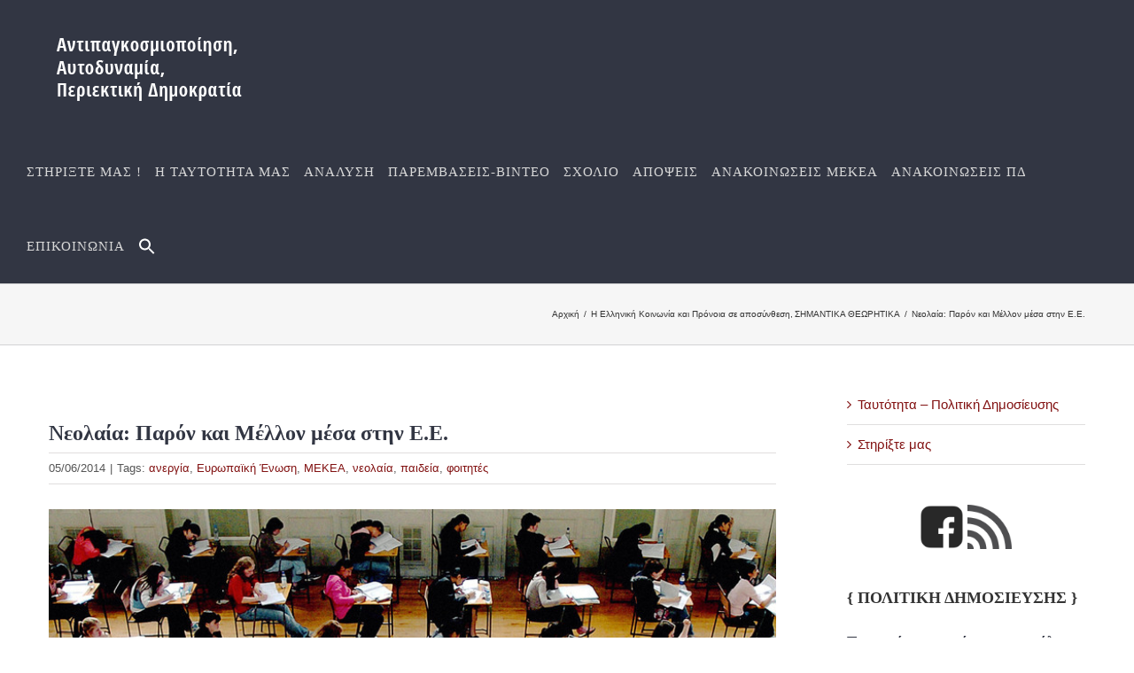

--- FILE ---
content_type: text/html; charset=UTF-8
request_url: https://www.antipagkosmiopoihsh.gr/2014/06/05/neolea-paron-ke-mellon-mesa-stin-e-e/
body_size: 33725
content:
<!DOCTYPE html>
<html class="avada-html-layout-wide avada-html-header-position-top" lang="el" prefix="og: http://ogp.me/ns# fb: http://ogp.me/ns/fb#">
<head>
	<meta http-equiv="X-UA-Compatible" content="IE=edge" />
	<meta http-equiv="Content-Type" content="text/html; charset=utf-8"/>
	<meta name="viewport" content="width=device-width, initial-scale=1" />
	<meta name='robots' content='index, follow, max-image-preview:large, max-snippet:-1, max-video-preview:-1' />

	<!-- This site is optimized with the Yoast SEO plugin v23.4 - https://yoast.com/wordpress/plugins/seo/ -->
	<title>Νεολαία: Παρόν και Μέλλον μέσα στην Ε.Ε. - Αντιπαγκοσμιοποίηση, Αυτοδυναμία, Περιεκτική Δημοκρατία</title>
	<link rel="canonical" href="https://www.antipagkosmiopoihsh.gr/2014/06/05/neolea-paron-ke-mellon-mesa-stin-e-e/" />
	<meta property="og:locale" content="el_GR" />
	<meta property="og:type" content="article" />
	<meta property="og:title" content="Νεολαία: Παρόν και Μέλλον μέσα στην Ε.Ε. - Αντιπαγκοσμιοποίηση, Αυτοδυναμία, Περιεκτική Δημοκρατία" />
	<meta property="og:description" content="Ένα πράγμα είναι σίγουρο για τους νέους που ζουν στην Ελλάδα. Η νέα γενιά είναι καταδικασμένη να ζήσει χειρότερα από τους γονείς της. Το συμπέρασμα αυτό επιβεβαιώνεται από κάθε στοιχείο που αφορά τη ζωή της νεολαίας  κάθε ηλικίας. Για τους μαθητές, τους φοιτητές και τους νέους εργαζόμενους (αν και οι δύο τελευταίες κατηγορίες τείνουν να ταυτιστούν,για όσους μπορούν να βρουν μια ψευτοδουλειά) η καθημερινότητά τους χειροτερεύει με ραγδαίο ρυθμό ενώ το διαγραφόμενο γι’ αυτούς μέλλον είναι απαγορευτικό για όνειρα. Η [&hellip;]" />
	<meta property="og:url" content="https://www.antipagkosmiopoihsh.gr/2014/06/05/neolea-paron-ke-mellon-mesa-stin-e-e/" />
	<meta property="og:site_name" content="Αντιπαγκοσμιοποίηση, Αυτοδυναμία, Περιεκτική Δημοκρατία" />
	<meta property="article:published_time" content="2014-06-05T14:21:53+00:00" />
	<meta property="og:image" content="https://www.antipagkosmiopoihsh.gr/wp-content/uploads/2014/06/6a00d83451586c69e2010536c5a75e970b-800wi.jpg" />
	<meta property="og:image:width" content="800" />
	<meta property="og:image:height" content="573" />
	<meta property="og:image:type" content="image/jpeg" />
	<meta name="author" content="admin" />
	<meta name="twitter:card" content="summary_large_image" />
	<meta name="twitter:label1" content="Συντάχθηκε από" />
	<meta name="twitter:data1" content="admin" />
	<script type="application/ld+json" class="yoast-schema-graph">{"@context":"https://schema.org","@graph":[{"@type":"WebPage","@id":"https://www.antipagkosmiopoihsh.gr/2014/06/05/neolea-paron-ke-mellon-mesa-stin-e-e/","url":"https://www.antipagkosmiopoihsh.gr/2014/06/05/neolea-paron-ke-mellon-mesa-stin-e-e/","name":"Νεολαία: Παρόν και Μέλλον μέσα στην Ε.Ε. - Αντιπαγκοσμιοποίηση, Αυτοδυναμία, Περιεκτική Δημοκρατία","isPartOf":{"@id":"https://www.antipagkosmiopoihsh.gr/#website"},"primaryImageOfPage":{"@id":"https://www.antipagkosmiopoihsh.gr/2014/06/05/neolea-paron-ke-mellon-mesa-stin-e-e/#primaryimage"},"image":{"@id":"https://www.antipagkosmiopoihsh.gr/2014/06/05/neolea-paron-ke-mellon-mesa-stin-e-e/#primaryimage"},"thumbnailUrl":"https://www.antipagkosmiopoihsh.gr/wp-content/uploads/2014/06/6a00d83451586c69e2010536c5a75e970b-800wi.jpg","datePublished":"2014-06-05T14:21:53+00:00","dateModified":"2014-06-05T14:21:53+00:00","author":{"@id":"https://www.antipagkosmiopoihsh.gr/#/schema/person/cf1baaccfb61637d634f5d8659d524df"},"breadcrumb":{"@id":"https://www.antipagkosmiopoihsh.gr/2014/06/05/neolea-paron-ke-mellon-mesa-stin-e-e/#breadcrumb"},"inLanguage":"el","potentialAction":[{"@type":"ReadAction","target":["https://www.antipagkosmiopoihsh.gr/2014/06/05/neolea-paron-ke-mellon-mesa-stin-e-e/"]}]},{"@type":"ImageObject","inLanguage":"el","@id":"https://www.antipagkosmiopoihsh.gr/2014/06/05/neolea-paron-ke-mellon-mesa-stin-e-e/#primaryimage","url":"https://www.antipagkosmiopoihsh.gr/wp-content/uploads/2014/06/6a00d83451586c69e2010536c5a75e970b-800wi.jpg","contentUrl":"https://www.antipagkosmiopoihsh.gr/wp-content/uploads/2014/06/6a00d83451586c69e2010536c5a75e970b-800wi.jpg","width":800,"height":573},{"@type":"BreadcrumbList","@id":"https://www.antipagkosmiopoihsh.gr/2014/06/05/neolea-paron-ke-mellon-mesa-stin-e-e/#breadcrumb","itemListElement":[{"@type":"ListItem","position":1,"name":"Home","item":"https://www.antipagkosmiopoihsh.gr/"},{"@type":"ListItem","position":2,"name":"Νεολαία: Παρόν και Μέλλον μέσα στην Ε.Ε."}]},{"@type":"WebSite","@id":"https://www.antipagkosmiopoihsh.gr/#website","url":"https://www.antipagkosmiopoihsh.gr/","name":"Αντιπαγκοσμιοποίηση, Αυτοδυναμία, Περιεκτική Δημοκρατία","description":"Αντιπαγκοσμιοποίηση","potentialAction":[{"@type":"SearchAction","target":{"@type":"EntryPoint","urlTemplate":"https://www.antipagkosmiopoihsh.gr/?s={search_term_string}"},"query-input":{"@type":"PropertyValueSpecification","valueRequired":true,"valueName":"search_term_string"}}],"inLanguage":"el"},{"@type":"Person","@id":"https://www.antipagkosmiopoihsh.gr/#/schema/person/cf1baaccfb61637d634f5d8659d524df","name":"admin","image":{"@type":"ImageObject","inLanguage":"el","@id":"https://www.antipagkosmiopoihsh.gr/#/schema/person/image/","url":"https://secure.gravatar.com/avatar/4f1ccb4706cb5afe883ffaf58ced229b?s=96&d=mm&r=g","contentUrl":"https://secure.gravatar.com/avatar/4f1ccb4706cb5afe883ffaf58ced229b?s=96&d=mm&r=g","caption":"admin"},"url":"https://www.antipagkosmiopoihsh.gr/author/admin/"}]}</script>
	<!-- / Yoast SEO plugin. -->


<link rel="alternate" type="application/rss+xml" title="Ροή RSS &raquo; Αντιπαγκοσμιοποίηση, Αυτοδυναμία, Περιεκτική Δημοκρατία" href="https://www.antipagkosmiopoihsh.gr/feed/" />
<link rel="alternate" type="application/rss+xml" title="Ροή Σχολίων &raquo; Αντιπαγκοσμιοποίηση, Αυτοδυναμία, Περιεκτική Δημοκρατία" href="https://www.antipagkosmiopoihsh.gr/comments/feed/" />
					<link rel="shortcut icon" href="https://www.antipagkosmiopoihsh.gr/wp-content/uploads/2019/03/logo-5.png" type="image/x-icon" />
		
		
		
				<link rel="alternate" type="application/rss+xml" title="Ροή Σχολίων Αντιπαγκοσμιοποίηση, Αυτοδυναμία, Περιεκτική Δημοκρατία &raquo; Νεολαία: Παρόν και Μέλλον μέσα στην Ε.Ε." href="https://www.antipagkosmiopoihsh.gr/2014/06/05/neolea-paron-ke-mellon-mesa-stin-e-e/feed/" />

		<meta property="og:title" content="Νεολαία: Παρόν και Μέλλον μέσα στην Ε.Ε."/>
		<meta property="og:type" content="article"/>
		<meta property="og:url" content="https://www.antipagkosmiopoihsh.gr/2014/06/05/neolea-paron-ke-mellon-mesa-stin-e-e/"/>
		<meta property="og:site_name" content="Αντιπαγκοσμιοποίηση, Αυτοδυναμία, Περιεκτική Δημοκρατία"/>
		<meta property="og:description" content="Ένα πράγμα είναι σίγουρο για τους νέους που ζουν στην Ελλάδα. Η νέα γενιά είναι καταδικασμένη να ζήσει χειρότερα από τους γονείς της. Το συμπέρασμα αυτό επιβεβαιώνεται από κάθε στοιχείο που αφορά τη ζωή της νεολαίας  κάθε ηλικίας. Για τους μαθητές, τους φοιτητές και τους νέους εργαζόμενους (αν και οι δύο τελευταίες κατηγορίες τείνουν να"/>

									<meta property="og:image" content="https://www.antipagkosmiopoihsh.gr/wp-content/uploads/2014/06/6a00d83451586c69e2010536c5a75e970b-800wi.jpg"/>
							<link rel='stylesheet' id='ivory-search-styles-css' href='https://www.antipagkosmiopoihsh.gr/wp-content/plugins/add-search-to-menu/public/css/ivory-search.min.css?ver=5.5.7' type='text/css' media='all' />
<link rel='stylesheet' id='fusion-dynamic-css-css' href='https://www.antipagkosmiopoihsh.gr/wp-content/uploads/fusion-styles/d0fe928553ef1f7b01ea06c4992b8575.min.css?ver=3.11.3' type='text/css' media='all' />
<link rel='stylesheet' id='avada-fullwidth-md-css' href='https://www.antipagkosmiopoihsh.gr/wp-content/plugins/fusion-builder/assets/css/media/fullwidth-md.min.css?ver=3.11.3' type='text/css' media='only screen and (max-width: 1024px)' />
<link rel='stylesheet' id='avada-fullwidth-sm-css' href='https://www.antipagkosmiopoihsh.gr/wp-content/plugins/fusion-builder/assets/css/media/fullwidth-sm.min.css?ver=3.11.3' type='text/css' media='only screen and (max-width: 640px)' />
<link rel='stylesheet' id='avada-icon-md-css' href='https://www.antipagkosmiopoihsh.gr/wp-content/plugins/fusion-builder/assets/css/media/icon-md.min.css?ver=3.11.3' type='text/css' media='only screen and (max-width: 1024px)' />
<link rel='stylesheet' id='avada-icon-sm-css' href='https://www.antipagkosmiopoihsh.gr/wp-content/plugins/fusion-builder/assets/css/media/icon-sm.min.css?ver=3.11.3' type='text/css' media='only screen and (max-width: 640px)' />
<link rel='stylesheet' id='avada-grid-md-css' href='https://www.antipagkosmiopoihsh.gr/wp-content/plugins/fusion-builder/assets/css/media/grid-md.min.css?ver=7.11.3' type='text/css' media='only screen and (max-width: 1024px)' />
<link rel='stylesheet' id='avada-grid-sm-css' href='https://www.antipagkosmiopoihsh.gr/wp-content/plugins/fusion-builder/assets/css/media/grid-sm.min.css?ver=7.11.3' type='text/css' media='only screen and (max-width: 640px)' />
<link rel='stylesheet' id='avada-image-md-css' href='https://www.antipagkosmiopoihsh.gr/wp-content/plugins/fusion-builder/assets/css/media/image-md.min.css?ver=7.11.3' type='text/css' media='only screen and (max-width: 1024px)' />
<link rel='stylesheet' id='avada-image-sm-css' href='https://www.antipagkosmiopoihsh.gr/wp-content/plugins/fusion-builder/assets/css/media/image-sm.min.css?ver=7.11.3' type='text/css' media='only screen and (max-width: 640px)' />
<link rel='stylesheet' id='avada-person-md-css' href='https://www.antipagkosmiopoihsh.gr/wp-content/plugins/fusion-builder/assets/css/media/person-md.min.css?ver=7.11.3' type='text/css' media='only screen and (max-width: 1024px)' />
<link rel='stylesheet' id='avada-person-sm-css' href='https://www.antipagkosmiopoihsh.gr/wp-content/plugins/fusion-builder/assets/css/media/person-sm.min.css?ver=7.11.3' type='text/css' media='only screen and (max-width: 640px)' />
<link rel='stylesheet' id='avada-section-separator-md-css' href='https://www.antipagkosmiopoihsh.gr/wp-content/plugins/fusion-builder/assets/css/media/section-separator-md.min.css?ver=3.11.3' type='text/css' media='only screen and (max-width: 1024px)' />
<link rel='stylesheet' id='avada-section-separator-sm-css' href='https://www.antipagkosmiopoihsh.gr/wp-content/plugins/fusion-builder/assets/css/media/section-separator-sm.min.css?ver=3.11.3' type='text/css' media='only screen and (max-width: 640px)' />
<link rel='stylesheet' id='avada-social-sharing-md-css' href='https://www.antipagkosmiopoihsh.gr/wp-content/plugins/fusion-builder/assets/css/media/social-sharing-md.min.css?ver=7.11.3' type='text/css' media='only screen and (max-width: 1024px)' />
<link rel='stylesheet' id='avada-social-sharing-sm-css' href='https://www.antipagkosmiopoihsh.gr/wp-content/plugins/fusion-builder/assets/css/media/social-sharing-sm.min.css?ver=7.11.3' type='text/css' media='only screen and (max-width: 640px)' />
<link rel='stylesheet' id='avada-social-links-md-css' href='https://www.antipagkosmiopoihsh.gr/wp-content/plugins/fusion-builder/assets/css/media/social-links-md.min.css?ver=7.11.3' type='text/css' media='only screen and (max-width: 1024px)' />
<link rel='stylesheet' id='avada-social-links-sm-css' href='https://www.antipagkosmiopoihsh.gr/wp-content/plugins/fusion-builder/assets/css/media/social-links-sm.min.css?ver=7.11.3' type='text/css' media='only screen and (max-width: 640px)' />
<link rel='stylesheet' id='avada-tabs-lg-min-css' href='https://www.antipagkosmiopoihsh.gr/wp-content/plugins/fusion-builder/assets/css/media/tabs-lg-min.min.css?ver=7.11.3' type='text/css' media='only screen and (min-width: 640px)' />
<link rel='stylesheet' id='avada-tabs-lg-max-css' href='https://www.antipagkosmiopoihsh.gr/wp-content/plugins/fusion-builder/assets/css/media/tabs-lg-max.min.css?ver=7.11.3' type='text/css' media='only screen and (max-width: 640px)' />
<link rel='stylesheet' id='avada-tabs-md-css' href='https://www.antipagkosmiopoihsh.gr/wp-content/plugins/fusion-builder/assets/css/media/tabs-md.min.css?ver=7.11.3' type='text/css' media='only screen and (max-width: 1024px)' />
<link rel='stylesheet' id='avada-tabs-sm-css' href='https://www.antipagkosmiopoihsh.gr/wp-content/plugins/fusion-builder/assets/css/media/tabs-sm.min.css?ver=7.11.3' type='text/css' media='only screen and (max-width: 640px)' />
<link rel='stylesheet' id='awb-title-md-css' href='https://www.antipagkosmiopoihsh.gr/wp-content/plugins/fusion-builder/assets/css/media/title-md.min.css?ver=3.11.3' type='text/css' media='only screen and (max-width: 1024px)' />
<link rel='stylesheet' id='awb-title-sm-css' href='https://www.antipagkosmiopoihsh.gr/wp-content/plugins/fusion-builder/assets/css/media/title-sm.min.css?ver=3.11.3' type='text/css' media='only screen and (max-width: 640px)' />
<link rel='stylesheet' id='avada-swiper-md-css' href='https://www.antipagkosmiopoihsh.gr/wp-content/plugins/fusion-builder/assets/css/media/swiper-md.min.css?ver=7.11.3' type='text/css' media='only screen and (max-width: 1024px)' />
<link rel='stylesheet' id='avada-swiper-sm-css' href='https://www.antipagkosmiopoihsh.gr/wp-content/plugins/fusion-builder/assets/css/media/swiper-sm.min.css?ver=7.11.3' type='text/css' media='only screen and (max-width: 640px)' />
<link rel='stylesheet' id='avada-post-cards-md-css' href='https://www.antipagkosmiopoihsh.gr/wp-content/plugins/fusion-builder/assets/css/media/post-cards-md.min.css?ver=7.11.3' type='text/css' media='only screen and (max-width: 1024px)' />
<link rel='stylesheet' id='avada-post-cards-sm-css' href='https://www.antipagkosmiopoihsh.gr/wp-content/plugins/fusion-builder/assets/css/media/post-cards-sm.min.css?ver=7.11.3' type='text/css' media='only screen and (max-width: 640px)' />
<link rel='stylesheet' id='avada-facebook-page-md-css' href='https://www.antipagkosmiopoihsh.gr/wp-content/plugins/fusion-builder/assets/css/media/facebook-page-md.min.css?ver=7.11.3' type='text/css' media='only screen and (max-width: 1024px)' />
<link rel='stylesheet' id='avada-facebook-page-sm-css' href='https://www.antipagkosmiopoihsh.gr/wp-content/plugins/fusion-builder/assets/css/media/facebook-page-sm.min.css?ver=7.11.3' type='text/css' media='only screen and (max-width: 640px)' />
<link rel='stylesheet' id='avada-twitter-timeline-md-css' href='https://www.antipagkosmiopoihsh.gr/wp-content/plugins/fusion-builder/assets/css/media/twitter-timeline-md.min.css?ver=7.11.3' type='text/css' media='only screen and (max-width: 1024px)' />
<link rel='stylesheet' id='avada-twitter-timeline-sm-css' href='https://www.antipagkosmiopoihsh.gr/wp-content/plugins/fusion-builder/assets/css/media/twitter-timeline-sm.min.css?ver=7.11.3' type='text/css' media='only screen and (max-width: 640px)' />
<link rel='stylesheet' id='avada-flickr-md-css' href='https://www.antipagkosmiopoihsh.gr/wp-content/plugins/fusion-builder/assets/css/media/flickr-md.min.css?ver=7.11.3' type='text/css' media='only screen and (max-width: 1024px)' />
<link rel='stylesheet' id='avada-flickr-sm-css' href='https://www.antipagkosmiopoihsh.gr/wp-content/plugins/fusion-builder/assets/css/media/flickr-sm.min.css?ver=7.11.3' type='text/css' media='only screen and (max-width: 640px)' />
<link rel='stylesheet' id='avada-tagcloud-md-css' href='https://www.antipagkosmiopoihsh.gr/wp-content/plugins/fusion-builder/assets/css/media/tagcloud-md.min.css?ver=7.11.3' type='text/css' media='only screen and (max-width: 1024px)' />
<link rel='stylesheet' id='avada-tagcloud-sm-css' href='https://www.antipagkosmiopoihsh.gr/wp-content/plugins/fusion-builder/assets/css/media/tagcloud-sm.min.css?ver=7.11.3' type='text/css' media='only screen and (max-width: 640px)' />
<link rel='stylesheet' id='avada-instagram-md-css' href='https://www.antipagkosmiopoihsh.gr/wp-content/plugins/fusion-builder/assets/css/media/instagram-md.min.css?ver=7.11.3' type='text/css' media='only screen and (max-width: 1024px)' />
<link rel='stylesheet' id='avada-instagram-sm-css' href='https://www.antipagkosmiopoihsh.gr/wp-content/plugins/fusion-builder/assets/css/media/instagram-sm.min.css?ver=7.11.3' type='text/css' media='only screen and (max-width: 640px)' />
<link rel='stylesheet' id='awb-meta-md-css' href='https://www.antipagkosmiopoihsh.gr/wp-content/plugins/fusion-builder/assets/css/media/meta-md.min.css?ver=7.11.3' type='text/css' media='only screen and (max-width: 1024px)' />
<link rel='stylesheet' id='awb-meta-sm-css' href='https://www.antipagkosmiopoihsh.gr/wp-content/plugins/fusion-builder/assets/css/media/meta-sm.min.css?ver=7.11.3' type='text/css' media='only screen and (max-width: 640px)' />
<link rel='stylesheet' id='awb-layout-colums-md-css' href='https://www.antipagkosmiopoihsh.gr/wp-content/plugins/fusion-builder/assets/css/media/layout-columns-md.min.css?ver=3.11.3' type='text/css' media='only screen and (max-width: 1024px)' />
<link rel='stylesheet' id='awb-layout-colums-sm-css' href='https://www.antipagkosmiopoihsh.gr/wp-content/plugins/fusion-builder/assets/css/media/layout-columns-sm.min.css?ver=3.11.3' type='text/css' media='only screen and (max-width: 640px)' />
<link rel='stylesheet' id='avada-max-1c-css' href='https://www.antipagkosmiopoihsh.gr/wp-content/themes/Avada/assets/css/media/max-1c.min.css?ver=7.11.3' type='text/css' media='only screen and (max-width: 640px)' />
<link rel='stylesheet' id='avada-max-2c-css' href='https://www.antipagkosmiopoihsh.gr/wp-content/themes/Avada/assets/css/media/max-2c.min.css?ver=7.11.3' type='text/css' media='only screen and (max-width: 712px)' />
<link rel='stylesheet' id='avada-min-2c-max-3c-css' href='https://www.antipagkosmiopoihsh.gr/wp-content/themes/Avada/assets/css/media/min-2c-max-3c.min.css?ver=7.11.3' type='text/css' media='only screen and (min-width: 712px) and (max-width: 784px)' />
<link rel='stylesheet' id='avada-min-3c-max-4c-css' href='https://www.antipagkosmiopoihsh.gr/wp-content/themes/Avada/assets/css/media/min-3c-max-4c.min.css?ver=7.11.3' type='text/css' media='only screen and (min-width: 784px) and (max-width: 856px)' />
<link rel='stylesheet' id='avada-min-4c-max-5c-css' href='https://www.antipagkosmiopoihsh.gr/wp-content/themes/Avada/assets/css/media/min-4c-max-5c.min.css?ver=7.11.3' type='text/css' media='only screen and (min-width: 856px) and (max-width: 928px)' />
<link rel='stylesheet' id='avada-min-5c-max-6c-css' href='https://www.antipagkosmiopoihsh.gr/wp-content/themes/Avada/assets/css/media/min-5c-max-6c.min.css?ver=7.11.3' type='text/css' media='only screen and (min-width: 928px) and (max-width: 1000px)' />
<link rel='stylesheet' id='avada-min-shbp-css' href='https://www.antipagkosmiopoihsh.gr/wp-content/themes/Avada/assets/css/media/min-shbp.min.css?ver=7.11.3' type='text/css' media='only screen and (min-width: 901px)' />
<link rel='stylesheet' id='avada-min-shbp-header-legacy-css' href='https://www.antipagkosmiopoihsh.gr/wp-content/themes/Avada/assets/css/media/min-shbp-header-legacy.min.css?ver=7.11.3' type='text/css' media='only screen and (min-width: 901px)' />
<link rel='stylesheet' id='avada-max-shbp-css' href='https://www.antipagkosmiopoihsh.gr/wp-content/themes/Avada/assets/css/media/max-shbp.min.css?ver=7.11.3' type='text/css' media='only screen and (max-width: 900px)' />
<link rel='stylesheet' id='avada-max-shbp-header-legacy-css' href='https://www.antipagkosmiopoihsh.gr/wp-content/themes/Avada/assets/css/media/max-shbp-header-legacy.min.css?ver=7.11.3' type='text/css' media='only screen and (max-width: 900px)' />
<link rel='stylesheet' id='avada-max-sh-shbp-css' href='https://www.antipagkosmiopoihsh.gr/wp-content/themes/Avada/assets/css/media/max-sh-shbp.min.css?ver=7.11.3' type='text/css' media='only screen and (max-width: 900px)' />
<link rel='stylesheet' id='avada-max-sh-shbp-header-legacy-css' href='https://www.antipagkosmiopoihsh.gr/wp-content/themes/Avada/assets/css/media/max-sh-shbp-header-legacy.min.css?ver=7.11.3' type='text/css' media='only screen and (max-width: 900px)' />
<link rel='stylesheet' id='avada-min-768-max-1024-p-css' href='https://www.antipagkosmiopoihsh.gr/wp-content/themes/Avada/assets/css/media/min-768-max-1024-p.min.css?ver=7.11.3' type='text/css' media='only screen and (min-device-width: 768px) and (max-device-width: 1024px) and (orientation: portrait)' />
<link rel='stylesheet' id='avada-min-768-max-1024-p-header-legacy-css' href='https://www.antipagkosmiopoihsh.gr/wp-content/themes/Avada/assets/css/media/min-768-max-1024-p-header-legacy.min.css?ver=7.11.3' type='text/css' media='only screen and (min-device-width: 768px) and (max-device-width: 1024px) and (orientation: portrait)' />
<link rel='stylesheet' id='avada-min-768-max-1024-l-css' href='https://www.antipagkosmiopoihsh.gr/wp-content/themes/Avada/assets/css/media/min-768-max-1024-l.min.css?ver=7.11.3' type='text/css' media='only screen and (min-device-width: 768px) and (max-device-width: 1024px) and (orientation: landscape)' />
<link rel='stylesheet' id='avada-min-768-max-1024-l-header-legacy-css' href='https://www.antipagkosmiopoihsh.gr/wp-content/themes/Avada/assets/css/media/min-768-max-1024-l-header-legacy.min.css?ver=7.11.3' type='text/css' media='only screen and (min-device-width: 768px) and (max-device-width: 1024px) and (orientation: landscape)' />
<link rel='stylesheet' id='avada-max-sh-cbp-css' href='https://www.antipagkosmiopoihsh.gr/wp-content/themes/Avada/assets/css/media/max-sh-cbp.min.css?ver=7.11.3' type='text/css' media='only screen and (max-width: 800px)' />
<link rel='stylesheet' id='avada-max-sh-sbp-css' href='https://www.antipagkosmiopoihsh.gr/wp-content/themes/Avada/assets/css/media/max-sh-sbp.min.css?ver=7.11.3' type='text/css' media='only screen and (max-width: 800px)' />
<link rel='stylesheet' id='avada-max-sh-640-css' href='https://www.antipagkosmiopoihsh.gr/wp-content/themes/Avada/assets/css/media/max-sh-640.min.css?ver=7.11.3' type='text/css' media='only screen and (max-width: 640px)' />
<link rel='stylesheet' id='avada-max-shbp-18-css' href='https://www.antipagkosmiopoihsh.gr/wp-content/themes/Avada/assets/css/media/max-shbp-18.min.css?ver=7.11.3' type='text/css' media='only screen and (max-width: 882px)' />
<link rel='stylesheet' id='avada-max-shbp-32-css' href='https://www.antipagkosmiopoihsh.gr/wp-content/themes/Avada/assets/css/media/max-shbp-32.min.css?ver=7.11.3' type='text/css' media='only screen and (max-width: 868px)' />
<link rel='stylesheet' id='avada-min-sh-cbp-css' href='https://www.antipagkosmiopoihsh.gr/wp-content/themes/Avada/assets/css/media/min-sh-cbp.min.css?ver=7.11.3' type='text/css' media='only screen and (min-width: 800px)' />
<link rel='stylesheet' id='avada-max-640-css' href='https://www.antipagkosmiopoihsh.gr/wp-content/themes/Avada/assets/css/media/max-640.min.css?ver=7.11.3' type='text/css' media='only screen and (max-device-width: 640px)' />
<link rel='stylesheet' id='avada-max-main-css' href='https://www.antipagkosmiopoihsh.gr/wp-content/themes/Avada/assets/css/media/max-main.min.css?ver=7.11.3' type='text/css' media='only screen and (max-width: 1000px)' />
<link rel='stylesheet' id='avada-max-cbp-css' href='https://www.antipagkosmiopoihsh.gr/wp-content/themes/Avada/assets/css/media/max-cbp.min.css?ver=7.11.3' type='text/css' media='only screen and (max-width: 800px)' />
<link rel='stylesheet' id='avada-max-sh-cbp-cf7-css' href='https://www.antipagkosmiopoihsh.gr/wp-content/themes/Avada/assets/css/media/max-sh-cbp-cf7.min.css?ver=7.11.3' type='text/css' media='only screen and (max-width: 800px)' />
<link rel='stylesheet' id='avada-max-640-sliders-css' href='https://www.antipagkosmiopoihsh.gr/wp-content/themes/Avada/assets/css/media/max-640-sliders.min.css?ver=7.11.3' type='text/css' media='only screen and (max-device-width: 640px)' />
<link rel='stylesheet' id='avada-max-sh-cbp-sliders-css' href='https://www.antipagkosmiopoihsh.gr/wp-content/themes/Avada/assets/css/media/max-sh-cbp-sliders.min.css?ver=7.11.3' type='text/css' media='only screen and (max-width: 800px)' />
<link rel='stylesheet' id='avada-max-sh-cbp-social-sharing-css' href='https://www.antipagkosmiopoihsh.gr/wp-content/themes/Avada/assets/css/media/max-sh-cbp-social-sharing.min.css?ver=7.11.3' type='text/css' media='only screen and (max-width: 800px)' />
<link rel='stylesheet' id='fb-max-sh-cbp-css' href='https://www.antipagkosmiopoihsh.gr/wp-content/plugins/fusion-builder/assets/css/media/max-sh-cbp.min.css?ver=3.11.3' type='text/css' media='only screen and (max-width: 800px)' />
<link rel='stylesheet' id='fb-min-768-max-1024-p-css' href='https://www.antipagkosmiopoihsh.gr/wp-content/plugins/fusion-builder/assets/css/media/min-768-max-1024-p.min.css?ver=3.11.3' type='text/css' media='only screen and (min-device-width: 768px) and (max-device-width: 1024px) and (orientation: portrait)' />
<link rel='stylesheet' id='fb-max-640-css' href='https://www.antipagkosmiopoihsh.gr/wp-content/plugins/fusion-builder/assets/css/media/max-640.min.css?ver=3.11.3' type='text/css' media='only screen and (max-device-width: 640px)' />
<link rel='stylesheet' id='fb-max-1c-css' href='https://www.antipagkosmiopoihsh.gr/wp-content/plugins/fusion-builder/assets/css/media/max-1c.css?ver=3.11.3' type='text/css' media='only screen and (max-width: 640px)' />
<link rel='stylesheet' id='fb-max-2c-css' href='https://www.antipagkosmiopoihsh.gr/wp-content/plugins/fusion-builder/assets/css/media/max-2c.css?ver=3.11.3' type='text/css' media='only screen and (max-width: 712px)' />
<link rel='stylesheet' id='fb-min-2c-max-3c-css' href='https://www.antipagkosmiopoihsh.gr/wp-content/plugins/fusion-builder/assets/css/media/min-2c-max-3c.css?ver=3.11.3' type='text/css' media='only screen and (min-width: 712px) and (max-width: 784px)' />
<link rel='stylesheet' id='fb-min-3c-max-4c-css' href='https://www.antipagkosmiopoihsh.gr/wp-content/plugins/fusion-builder/assets/css/media/min-3c-max-4c.css?ver=3.11.3' type='text/css' media='only screen and (min-width: 784px) and (max-width: 856px)' />
<link rel='stylesheet' id='fb-min-4c-max-5c-css' href='https://www.antipagkosmiopoihsh.gr/wp-content/plugins/fusion-builder/assets/css/media/min-4c-max-5c.css?ver=3.11.3' type='text/css' media='only screen and (min-width: 856px) and (max-width: 928px)' />
<link rel='stylesheet' id='fb-min-5c-max-6c-css' href='https://www.antipagkosmiopoihsh.gr/wp-content/plugins/fusion-builder/assets/css/media/min-5c-max-6c.css?ver=3.11.3' type='text/css' media='only screen and (min-width: 928px) and (max-width: 1000px)' />
<link rel='stylesheet' id='avada-off-canvas-md-css' href='https://www.antipagkosmiopoihsh.gr/wp-content/plugins/fusion-builder/assets/css/media/off-canvas-md.min.css?ver=7.11.3' type='text/css' media='only screen and (max-width: 1024px)' />
<link rel='stylesheet' id='avada-off-canvas-sm-css' href='https://www.antipagkosmiopoihsh.gr/wp-content/plugins/fusion-builder/assets/css/media/off-canvas-sm.min.css?ver=7.11.3' type='text/css' media='only screen and (max-width: 640px)' />
<script type="text/javascript" src="https://www.antipagkosmiopoihsh.gr/wp-includes/js/jquery/jquery.min.js?ver=3.7.1" id="jquery-core-js"></script>
<script type="text/javascript" src="https://www.antipagkosmiopoihsh.gr/wp-includes/js/jquery/jquery-migrate.min.js?ver=3.4.1" id="jquery-migrate-js"></script>
<script type="text/javascript" src="https://www.antipagkosmiopoihsh.gr/wp-content/plugins/revslider/public/assets/js/jquery.themepunch.tools.min.js?ver=5.4.8.2" id="tp-tools-js"></script>
<script type="text/javascript" src="https://www.antipagkosmiopoihsh.gr/wp-content/plugins/revslider/public/assets/js/jquery.themepunch.revolution.min.js?ver=5.4.8.2" id="revmin-js"></script>
<link rel="https://api.w.org/" href="https://www.antipagkosmiopoihsh.gr/wp-json/" /><link rel="alternate" title="JSON" type="application/json" href="https://www.antipagkosmiopoihsh.gr/wp-json/wp/v2/posts/3649" /><link rel="EditURI" type="application/rsd+xml" title="RSD" href="https://www.antipagkosmiopoihsh.gr/xmlrpc.php?rsd" />
<meta name="generator" content="WordPress 6.6.4" />
<link rel='shortlink' href='https://www.antipagkosmiopoihsh.gr/?p=3649' />
<link rel="alternate" title="oEmbed (JSON)" type="application/json+oembed" href="https://www.antipagkosmiopoihsh.gr/wp-json/oembed/1.0/embed?url=https%3A%2F%2Fwww.antipagkosmiopoihsh.gr%2F2014%2F06%2F05%2Fneolea-paron-ke-mellon-mesa-stin-e-e%2F" />
<link rel="alternate" title="oEmbed (XML)" type="text/xml+oembed" href="https://www.antipagkosmiopoihsh.gr/wp-json/oembed/1.0/embed?url=https%3A%2F%2Fwww.antipagkosmiopoihsh.gr%2F2014%2F06%2F05%2Fneolea-paron-ke-mellon-mesa-stin-e-e%2F&#038;format=xml" />
        <style type="text/css" id="pf-main-css">
            
				@media screen {
					.printfriendly {
						z-index: 1000; position: relative
					}
					.printfriendly a, .printfriendly a:link, .printfriendly a:visited, .printfriendly a:hover, .printfriendly a:active {
						font-weight: 600;
						cursor: pointer;
						text-decoration: none;
						border: none;
						-webkit-box-shadow: none;
						-moz-box-shadow: none;
						box-shadow: none;
						outline:none;
						font-size: 14px !important;
						color: #3AAA11 !important;
					}
					.printfriendly.pf-alignleft {
						float: left;
					}
					.printfriendly.pf-alignright {
						float: right;
					}
					.printfriendly.pf-aligncenter {
						justify-content: center;
						display: flex; align-items: center;
					}
				}

				.pf-button-img {
					border: none;
					-webkit-box-shadow: none;
					-moz-box-shadow: none;
					box-shadow: none;
					padding: 0;
					margin: 0;
					display: inline;
					vertical-align: middle;
				}

				img.pf-button-img + .pf-button-text {
					margin-left: 6px;
				}

				@media print {
					.printfriendly {
						display: none;
					}
				}
				        </style>

            
        <style type="text/css" id="pf-excerpt-styles">
          .pf-button.pf-button-excerpt {
              display: none;
           }
        </style>

            <style type="text/css" id="css-fb-visibility">@media screen and (max-width: 640px){.fusion-no-small-visibility{display:none !important;}body .sm-text-align-center{text-align:center !important;}body .sm-text-align-left{text-align:left !important;}body .sm-text-align-right{text-align:right !important;}body .sm-flex-align-center{justify-content:center !important;}body .sm-flex-align-flex-start{justify-content:flex-start !important;}body .sm-flex-align-flex-end{justify-content:flex-end !important;}body .sm-mx-auto{margin-left:auto !important;margin-right:auto !important;}body .sm-ml-auto{margin-left:auto !important;}body .sm-mr-auto{margin-right:auto !important;}body .fusion-absolute-position-small{position:absolute;top:auto;width:100%;}.awb-sticky.awb-sticky-small{ position: sticky; top: var(--awb-sticky-offset,0); }}@media screen and (min-width: 641px) and (max-width: 1024px){.fusion-no-medium-visibility{display:none !important;}body .md-text-align-center{text-align:center !important;}body .md-text-align-left{text-align:left !important;}body .md-text-align-right{text-align:right !important;}body .md-flex-align-center{justify-content:center !important;}body .md-flex-align-flex-start{justify-content:flex-start !important;}body .md-flex-align-flex-end{justify-content:flex-end !important;}body .md-mx-auto{margin-left:auto !important;margin-right:auto !important;}body .md-ml-auto{margin-left:auto !important;}body .md-mr-auto{margin-right:auto !important;}body .fusion-absolute-position-medium{position:absolute;top:auto;width:100%;}.awb-sticky.awb-sticky-medium{ position: sticky; top: var(--awb-sticky-offset,0); }}@media screen and (min-width: 1025px){.fusion-no-large-visibility{display:none !important;}body .lg-text-align-center{text-align:center !important;}body .lg-text-align-left{text-align:left !important;}body .lg-text-align-right{text-align:right !important;}body .lg-flex-align-center{justify-content:center !important;}body .lg-flex-align-flex-start{justify-content:flex-start !important;}body .lg-flex-align-flex-end{justify-content:flex-end !important;}body .lg-mx-auto{margin-left:auto !important;margin-right:auto !important;}body .lg-ml-auto{margin-left:auto !important;}body .lg-mr-auto{margin-right:auto !important;}body .fusion-absolute-position-large{position:absolute;top:auto;width:100%;}.awb-sticky.awb-sticky-large{ position: sticky; top: var(--awb-sticky-offset,0); }}</style><meta name="generator" content="Powered by Slider Revolution 5.4.8.2 - responsive, Mobile-Friendly Slider Plugin for WordPress with comfortable drag and drop interface." />
<link rel="icon" href="https://www.antipagkosmiopoihsh.gr/wp-content/uploads/2019/02/cropped-MEKEA-LOGO-32x32.png" sizes="32x32" />
<link rel="icon" href="https://www.antipagkosmiopoihsh.gr/wp-content/uploads/2019/02/cropped-MEKEA-LOGO-192x192.png" sizes="192x192" />
<link rel="apple-touch-icon" href="https://www.antipagkosmiopoihsh.gr/wp-content/uploads/2019/02/cropped-MEKEA-LOGO-180x180.png" />
<meta name="msapplication-TileImage" content="https://www.antipagkosmiopoihsh.gr/wp-content/uploads/2019/02/cropped-MEKEA-LOGO-270x270.png" />
<script type="text/javascript">function setREVStartSize(e){									
						try{ e.c=jQuery(e.c);var i=jQuery(window).width(),t=9999,r=0,n=0,l=0,f=0,s=0,h=0;
							if(e.responsiveLevels&&(jQuery.each(e.responsiveLevels,function(e,f){f>i&&(t=r=f,l=e),i>f&&f>r&&(r=f,n=e)}),t>r&&(l=n)),f=e.gridheight[l]||e.gridheight[0]||e.gridheight,s=e.gridwidth[l]||e.gridwidth[0]||e.gridwidth,h=i/s,h=h>1?1:h,f=Math.round(h*f),"fullscreen"==e.sliderLayout){var u=(e.c.width(),jQuery(window).height());if(void 0!=e.fullScreenOffsetContainer){var c=e.fullScreenOffsetContainer.split(",");if (c) jQuery.each(c,function(e,i){u=jQuery(i).length>0?u-jQuery(i).outerHeight(!0):u}),e.fullScreenOffset.split("%").length>1&&void 0!=e.fullScreenOffset&&e.fullScreenOffset.length>0?u-=jQuery(window).height()*parseInt(e.fullScreenOffset,0)/100:void 0!=e.fullScreenOffset&&e.fullScreenOffset.length>0&&(u-=parseInt(e.fullScreenOffset,0))}f=u}else void 0!=e.minHeight&&f<e.minHeight&&(f=e.minHeight);e.c.closest(".rev_slider_wrapper").css({height:f})					
						}catch(d){console.log("Failure at Presize of Slider:"+d)}						
					};</script>
		<script type="text/javascript">
			var doc = document.documentElement;
			doc.setAttribute( 'data-useragent', navigator.userAgent );
		</script>
		<script>
  (function(i,s,o,g,r,a,m){i['GoogleAnalyticsObject']=r;i[r]=i[r]||function(){
  (i[r].q=i[r].q||[]).push(arguments)},i[r].l=1*new Date();a=s.createElement(o),
  m=s.getElementsByTagName(o)[0];a.async=1;a.src=g;m.parentNode.insertBefore(a,m)
  })(window,document,'script','https://www.google-analytics.com/analytics.js','ga');

  ga('create', 'UA-48905939-1', 'auto');
  ga('send', 'pageview');

</script><div class="astm-search-menu-wrapper is-menu-wrapper"><div><span class=" astm-search-menu is-menu popup"><a title="" href="#" role="button" aria-label="Search Icon Link"><svg width="20" height="20" class="search-icon" role="img" viewBox="2 9 20 5" focusable="false" aria-label="Search">
					<path class="search-icon-path" d="M15.5 14h-.79l-.28-.27C15.41 12.59 16 11.11 16 9.5 16 5.91 13.09 3 9.5 3S3 5.91 3 9.5 5.91 16 9.5 16c1.61 0 3.09-.59 4.23-1.57l.27.28v.79l5 4.99L20.49 19l-4.99-5zm-6 0C7.01 14 5 11.99 5 9.5S7.01 5 9.5 5 14 7.01 14 9.5 11.99 14 9.5 14z"></path></svg></a></span></div></div><style type="text/css" media="screen">.is-menu path.search-icon-path { fill: #ffffff;}body .popup-search-close:after, body .search-close:after { border-color: #ffffff;}body .popup-search-close:before, body .search-close:before { border-color: #ffffff;}</style>
	</head>

<body class="post-template-default single single-post postid-3649 single-format-standard Avada has-sidebar fusion-image-hovers fusion-pagination-sizing fusion-button_type-flat fusion-button_span-no fusion-button_gradient-linear avada-image-rollover-circle-no avada-image-rollover-no fusion-body ltr no-tablet-sticky-header no-mobile-sticky-header no-mobile-slidingbar no-mobile-totop fusion-disable-outline fusion-sub-menu-fade mobile-logo-pos-center layout-wide-mode avada-has-boxed-modal-shadow-none layout-scroll-offset-full avada-has-zero-margin-offset-top fusion-top-header menu-text-align-center mobile-menu-design-modern fusion-show-pagination-text fusion-header-layout-v1 avada-responsive avada-footer-fx-none avada-menu-highlight-style-bar fusion-search-form-classic fusion-main-menu-search-overlay fusion-avatar-square avada-dropdown-styles avada-blog-layout-medium avada-blog-archive-layout-medium avada-header-shadow-no avada-menu-icon-position-left avada-has-megamenu-shadow avada-has-mainmenu-dropdown-divider avada-has-header-100-width avada-has-100-footer avada-has-breadcrumb-mobile-hidden avada-has-titlebar-bar_and_content avada-has-pagination-padding avada-flyout-menu-direction-fade avada-ec-views-v1" data-awb-post-id="3649">
		<a class="skip-link screen-reader-text" href="#content">Μετάβαση στο περιεχόμενο</a>

	<div id="boxed-wrapper">
		
		<div id="wrapper" class="fusion-wrapper">
			<div id="home" style="position:relative;top:-1px;"></div>
							
					
			<header class="fusion-header-wrapper">
				<div class="fusion-header-v1 fusion-logo-alignment fusion-logo-center fusion-sticky-menu- fusion-sticky-logo-1 fusion-mobile-logo-1  fusion-mobile-menu-design-modern">
					<div class="fusion-header-sticky-height"></div>
<div class="fusion-header">
	<div class="fusion-row">
					<div class="fusion-logo" data-margin-top="31px" data-margin-bottom="31px" data-margin-left="0px" data-margin-right="0px">
			<a class="fusion-logo-link"  href="https://www.antipagkosmiopoihsh.gr/" >

						<!-- standard logo -->
			<img src="https://www.antipagkosmiopoihsh.gr/wp-content/uploads/2017/10/logo-ver3-1.png" srcset="https://www.antipagkosmiopoihsh.gr/wp-content/uploads/2017/10/logo-ver3-1.png 1x" width="250" height="90" alt="Αντιπαγκοσμιοποίηση, Αυτοδυναμία, Περιεκτική Δημοκρατία Λογότυπο" data-retina_logo_url="" class="fusion-standard-logo" />

											<!-- mobile logo -->
				<img src="https://www.antipagkosmiopoihsh.gr/wp-content/uploads/2017/10/logo-ver3-1.png" srcset="https://www.antipagkosmiopoihsh.gr/wp-content/uploads/2017/10/logo-ver3-1.png 1x" width="250" height="90" alt="Αντιπαγκοσμιοποίηση, Αυτοδυναμία, Περιεκτική Δημοκρατία Λογότυπο" data-retina_logo_url="" class="fusion-mobile-logo" />
			
											<!-- sticky header logo -->
				<img src="https://www.antipagkosmiopoihsh.gr/wp-content/uploads/2017/10/logo-ver3-1.png" srcset="https://www.antipagkosmiopoihsh.gr/wp-content/uploads/2017/10/logo-ver3-1.png 1x" width="250" height="90" alt="Αντιπαγκοσμιοποίηση, Αυτοδυναμία, Περιεκτική Δημοκρατία Λογότυπο" data-retina_logo_url="" class="fusion-sticky-logo" />
					</a>
		</div>		<nav class="fusion-main-menu" aria-label="Main Menu"><div class="fusion-overlay-search">		<form role="search" class="searchform fusion-search-form  fusion-search-form-classic" method="get" action="https://www.antipagkosmiopoihsh.gr/">
			<div class="fusion-search-form-content">

				
				<div class="fusion-search-field search-field">
					<label><span class="screen-reader-text">Αναζήτηση για:</span>
													<input type="search" value="" name="s" class="s" placeholder="Αναζήτηση..." required aria-required="true" aria-label="Αναζήτηση..."/>
											</label>
				</div>
				<div class="fusion-search-button search-button">
					<input type="submit" class="fusion-search-submit searchsubmit" aria-label="Αναζήτηση" value="&#xf002;" />
									</div>

				
			</div>


			
		</form>
		<div class="fusion-search-spacer"></div><a href="#" role="button" aria-label="Close Search" class="fusion-close-search"></a></div><ul id="menu-main-menu" class="fusion-menu"><li  id="menu-item-7339"  class="menu-item menu-item-type-post_type menu-item-object-page menu-item-7339"  data-item-id="7339"><a  href="https://www.antipagkosmiopoihsh.gr/stirixte-mas-kathe-simvoli-voithai/" class="fusion-bar-highlight"><span class="menu-text">ΣΤΗΡΙΞΤΕ ΜΑΣ !</span></a></li><li  id="menu-item-7340"  class="menu-item menu-item-type-post_type menu-item-object-page menu-item-7340"  data-item-id="7340"><a  href="https://www.antipagkosmiopoihsh.gr/taftotita-politiki-dimosiefsis/" class="fusion-bar-highlight"><span class="menu-text">Η ΤΑΥΤΟΤΗΤΑ ΜΑΣ</span></a></li><li  id="menu-item-7137"  class="menu-item menu-item-type-taxonomy menu-item-object-category menu-item-7137"  data-item-id="7137"><a  href="https://www.antipagkosmiopoihsh.gr/category/typos/analiseis/" class="fusion-bar-highlight"><span class="menu-text">ΑΝΑΛΥΣΗ</span></a></li><li  id="menu-item-7147"  class="menu-item menu-item-type-taxonomy menu-item-object-category menu-item-7147"  data-item-id="7147"><a  href="https://www.antipagkosmiopoihsh.gr/category/typos/video/" class="fusion-bar-highlight"><span class="menu-text">ΠΑΡΕΜΒΑΣΕΙΣ-BINTEO</span></a></li><li  id="menu-item-7308"  class="menu-item menu-item-type-taxonomy menu-item-object-category menu-item-7308"  data-item-id="7308"><a  href="https://www.antipagkosmiopoihsh.gr/category/typos/sxolio/" class="fusion-bar-highlight"><span class="menu-text">ΣΧΟΛΙΟ</span></a></li><li  id="menu-item-7138"  class="menu-item menu-item-type-taxonomy menu-item-object-category menu-item-7138"  data-item-id="7138"><a  href="https://www.antipagkosmiopoihsh.gr/category/apopseis/" class="fusion-bar-highlight"><span class="menu-text">ΑΠΟΨΕΙΣ</span></a></li><li  id="menu-item-7135"  class="menu-item menu-item-type-taxonomy menu-item-object-category menu-item-7135"  data-item-id="7135"><a  href="https://www.antipagkosmiopoihsh.gr/category/typos/mekea/" class="fusion-bar-highlight"><span class="menu-text">ΑΝΑΚΟΙΝΩΣΕΙΣ ΜΕΚΕΑ</span></a></li><li  id="menu-item-7136"  class="menu-item menu-item-type-taxonomy menu-item-object-category menu-item-7136"  data-item-id="7136"><a  href="https://www.antipagkosmiopoihsh.gr/category/typos/important/" class="fusion-bar-highlight"><span class="menu-text">ΑΝΑΚΟΙΝΩΣΕΙΣ ΠΔ</span></a></li><li  id="menu-item-7143"  class="menu-item menu-item-type-post_type menu-item-object-page menu-item-7143"  data-item-id="7143"><a  href="https://www.antipagkosmiopoihsh.gr/%ce%b5%cf%80%ce%b9%ce%ba%ce%bf%ce%b9%ce%bd%cf%89%ce%bd%ce%af%ce%b1-2/" class="fusion-bar-highlight"><span class="menu-text">ΕΠΙΚΟΙΝΩΝΙΑ</span></a></li><li class=" astm-search-menu is-menu popup menu-item"><a href="#" role="button" aria-label="Search Icon Link"><svg width="20" height="20" class="search-icon" role="img" viewBox="2 9 20 5" focusable="false" aria-label="Search">
						<path class="search-icon-path" d="M15.5 14h-.79l-.28-.27C15.41 12.59 16 11.11 16 9.5 16 5.91 13.09 3 9.5 3S3 5.91 3 9.5 5.91 16 9.5 16c1.61 0 3.09-.59 4.23-1.57l.27.28v.79l5 4.99L20.49 19l-4.99-5zm-6 0C7.01 14 5 11.99 5 9.5S7.01 5 9.5 5 14 7.01 14 9.5 11.99 14 9.5 14z"></path></svg></a></li></ul></nav>	<div class="fusion-mobile-menu-icons">
							<a href="#" class="fusion-icon awb-icon-bars" aria-label="Toggle mobile menu" aria-expanded="false"></a>
		
		
		
			</div>

<nav class="fusion-mobile-nav-holder fusion-mobile-menu-text-align-left" aria-label="Main Menu Mobile"></nav>

					</div>
</div>
				</div>
				<div class="fusion-clearfix"></div>
			</header>
								
							<div id="sliders-container" class="fusion-slider-visibility">
					</div>
				
					
							
			<div class="fusion-page-title-bar fusion-page-title-bar-none fusion-page-title-bar-left">
	<div class="fusion-page-title-row">
		<div class="fusion-page-title-wrapper">
			<div class="fusion-page-title-captions">

																			
						

									
				
			</div>

												<div class="fusion-page-title-secondary">
						<nav class="fusion-breadcrumbs awb-yoast-breadcrumbs" ara-label="Breadcrumb"><ol class="awb-breadcrumb-list"><li class="fusion-breadcrumb-item awb-breadcrumb-sep" ><a href="https://www.antipagkosmiopoihsh.gr" class="fusion-breadcrumb-link"><span >Αρχική</span></a></li><li class="fusion-breadcrumb-item awb-term-sep" ><a href="https://www.antipagkosmiopoihsh.gr/category/koinonia-politismos/" class="fusion-breadcrumb-link"><span >Η Ελληνική Κοινωνία και Πρόνοια σε αποσύνθεση</span></a></li><li class="fusion-breadcrumb-item awb-breadcrumb-sep" ><a href="https://www.antipagkosmiopoihsh.gr/category/theoritika/" class="fusion-breadcrumb-link"><span >ΣΗΜΑΝΤΙΚΑ ΘΕΩΡΗΤΙΚΑ</span></a></li><li class="fusion-breadcrumb-item"  aria-current="page"><span  class="breadcrumb-leaf">Νεολαία: Παρόν και Μέλλον μέσα στην Ε.Ε.</span></li></ol></nav>					</div>
							
		</div>
	</div>
</div>

						<main id="main" class="clearfix ">
				<div class="fusion-row" style="">

<section id="content" style="float: left;">
	
					<article id="post-3649" class="post post-3649 type-post status-publish format-standard has-post-thumbnail hentry category-koinonia-politismos category-theoritika tag-anergia tag-ee tag-mekea tag-neolea tag-pedia tag-fitites">
															<div class="fusion-post-title-meta-wrap">
												<h2 class="entry-title fusion-post-title">Νεολαία: Παρόν και Μέλλον μέσα στην Ε.Ε.</h2>									<div class="fusion-meta-info"><div class="fusion-meta-info-wrapper"><span class="vcard rich-snippet-hidden"><span class="fn"><a href="https://www.antipagkosmiopoihsh.gr/author/admin/" title="Άρθρα του/της admin" rel="author">admin</a></span></span><span class="updated rich-snippet-hidden">2014-06-05T17:21:53+03:00</span><span>05/06/2014</span><span class="fusion-inline-sep">|</span><span class="meta-tags">Tags: <a href="https://www.antipagkosmiopoihsh.gr/tag/anergia/" rel="tag">ανεργία</a>, <a href="https://www.antipagkosmiopoihsh.gr/tag/ee/" rel="tag">Ευρωπαϊκή Ένωση</a>, <a href="https://www.antipagkosmiopoihsh.gr/tag/mekea/" rel="tag">ΜΕΚΕΑ</a>, <a href="https://www.antipagkosmiopoihsh.gr/tag/neolea/" rel="tag">νεολαία</a>, <a href="https://www.antipagkosmiopoihsh.gr/tag/pedia/" rel="tag">παιδεία</a>, <a href="https://www.antipagkosmiopoihsh.gr/tag/fitites/" rel="tag">φοιτητές</a></span><span class="fusion-inline-sep">|</span></div></div>					</div>
							
														<div class="fusion-flexslider flexslider fusion-flexslider-loading post-slideshow fusion-post-slideshow">
				<ul class="slides">
																<li>
																																<a href="https://www.antipagkosmiopoihsh.gr/wp-content/uploads/2014/06/6a00d83451586c69e2010536c5a75e970b-800wi.jpg" data-rel="iLightbox[gallery3649]" title="" data-title="Education gap widening" data-caption="" aria-label="Education gap widening">
										<span class="screen-reader-text">Προβολή μεγαλύτερης εικόνας</span>
										<img width="800" height="573" src="data:image/svg+xml,%3Csvg%20xmlns%3D%27http%3A%2F%2Fwww.w3.org%2F2000%2Fsvg%27%20width%3D%27800%27%20height%3D%27573%27%20viewBox%3D%270%200%20800%20573%27%3E%3Crect%20width%3D%27800%27%20height%3D%27573%27%20fill-opacity%3D%220%22%2F%3E%3C%2Fsvg%3E" class="attachment-full size-full lazyload wp-post-image" alt="" decoding="async" fetchpriority="high" data-orig-src="https://www.antipagkosmiopoihsh.gr/wp-content/uploads/2014/06/6a00d83451586c69e2010536c5a75e970b-800wi.jpg" />									</a>
																					</li>

																																																																																																															</ul>
			</div>
						
						<div class="post-content">
				<div class="pf-content"><div class="printfriendly pf-button pf-button-content pf-alignleft"><a href="#" rel="nofollow" onClick="window.print(); return false;" title="Printer Friendly, PDF & Email"><img decoding="async" class="lazyload pf-button-img" src="[data-uri]" data-orig-src="https://cdn.printfriendly.com/buttons/printfriendly-pdf-email-button-notext.png" alt="Print Friendly, PDF & Email" style="width: 110px;height: 30px;"  /></a></div><p>Ένα πράγμα είναι σίγουρο για τους νέους που ζουν στην Ελλάδα. Η νέα γενιά είναι καταδικασμένη να ζήσει χειρότερα από τους γονείς της. Το συμπέρασμα αυτό επιβεβαιώνεται από κάθε στοιχείο που αφορά τη ζωή της νεολαίας  κάθε ηλικίας. Για τους μαθητές, τους φοιτητές και τους νέους εργαζόμενους (αν και οι δύο τελευταίες κατηγορίες τείνουν να ταυτιστούν,για όσους μπορούν να βρουν μια ψευτοδουλειά) η καθημερινότητά τους χειροτερεύει με ραγδαίο ρυθμό ενώ το διαγραφόμενο γι’ αυτούς <strong>μέλλον είναι απαγορευτικό για όνειρα</strong>. Η συμβολή της Ε.Ε. είναι καθοριστική καθώς η λειτουργία των ανοιχτών και απελευθερωμένων αγορών της επιβάλλει όλα τα επακόλουθα μέτρα που λαμβάνονται.</p>
<p>Οι υποχρηματοδότηση κάθε βαθμίδας εκπαίδευσης αναδεικνύει σιγά-σιγά τη μόρφωση σε προνόμιο λίγων, αυτών δηλαδή που το πορτοφόλι των γονιών τους  τούς επιτρέπει να την αγοράσουν στην ελεύθερη αγορά που διατίθεται προς πώληση. Οι συγχωνεύσεις σχολείων, με την συνακόλουθη κατάργησή τους, το <strong>κάτεργο των πανελληνίων εξετάσεω</strong>ν που έχει επεκταθεί και στην Α’ Λυκείου (για να μας «μάθουν» από μικρούς πώς θα είναι η ζωή μας), μέχρι τις <strong>διαγραφές</strong> και τα <strong>δίδακτρα</strong> που εισέρχονται στην 3βάθμια εκπαίδευση συνθέτουν μία εικόνα εφιαλτική. Αλλά θα τα υπομείνεις όλα αυτά για να ανταμειφθείς στην εργασιακή σου ζωή. Αμ δε! Οι <strong>εργασιακές σχέσεις</strong> που διαμορφώνονται στο προτεκτοράτο που λέγεται Ελλάδα αφήνουν περιθώρια μόνο για βίο.. αβίωτο.</p>
<p>Η σταθερή υποβάθμιση των πτυχίων σκιαγραφεί το εργασιακό μέλλον. Τα ενιαία πτυχία με το νόμο Διαμαντοπούλου διαιρέθηκαν σε κύκλους σπουδών όπου το κάθε μάθημα θα αντιστοιχεί σε πιστωτικές μονάδες με συνέπεια να λαμβάνουμε αποσπασματικά κομμάτια της επιστημονικής γνώσης ώστε να καταλήγεις λίγο από όλα, αλλά σίγουρα όχι πτυχιούχος με δικαιώματα. Το ιδιωτικό κεφάλαιο πλέον θα έχει λόγο στη λειτουργία του πανεπιστημίου θυσιάζοντας την επιστήμη στο βωμό του κέρδους με άμεσο, πλέον, τρόπο. Όλα τα παραπάνω και πολλά άλλα με την ευλογία της Διακήρυξης της Μπολόνια που στόχο είχε «την αποτελεσματική σύνδεση της ανώτατης εκπαίδευσης με τις ανάγκες της κοινωνίας και της αγοράς εργασίας της Ευρώπης». Δηλαδή <strong>εκπαίδευση για τα κέρδη των πολυεθνικών!</strong></p>
<p>Η ανεργία αποτελεί το μεγάλο θέμα συζήτησης στην ελληνική κοινωνία. Οι επιδιώξεις της νεολαίας διακόπτονται όταν γίνεται αντιληπτή η έκταση του προβλήματος. Τα ποσοστά ανεργίας των νέων στην Ελλάδα (κάτω των 25 ετών) έχουν φτάσει στο 56,9% τον Φεβρουάριο του τρέχοντος έτους με την Ελλάδα να εξακολουθεί να κατέχει τη θλιβερή πρωτιά στην Ε.Ε. σε αυτόν τον τομέα. Πέρα όμως από τις στενά οικονομικές συνέπειες της περιγραφόμενης κατάστασης, στην κοινωνική σφαίρα αναδεικνύεται μια κρίση σε άλλο επίπεδο. Η όλο και μεγαλύτερη εξάρτηση των νέων από τους γονείς τους έχει παράγωγα που η προηγούμενη γενιά δεν τα είχε ζήσει. <strong>Το 2008 η Eurostat εκτιμούσε πως το 46% του νεολαιίστικου πληθυσμού ηλικίας 18-34 ετών ζούσε με έναν τουλάχιστον από τους γονείς του, ενώ το 2011 έρευνα της Eurofound ανέβασε το ποσοστό αυτό στο 48%.</strong> Το σπάσιμό των δεσμών με τους γονείς αναβάλλεται για όλο και μεγαλύτερες ηλικίες δημιουργώντας μία ψυχολογική εξάρτηση. Η εξάρτηση αυτή συμβαδίζει ταυτόχρονα με την καταπίεση που αισθάνονται οι νέοι που παρατηρούν το ζωτικό τους χώρο να παραμένει ο ίδιος με την εφηβική τους ηλικία ενώ οι ανάγκες τους έχουν αλλάξει.</p>
<p>Η επίθεση που δέχεται σήμερα η νεολαία γυρίζει το χρόνο πίσω σε συνθήκες 19<sup>ου</sup> αιώνα. Η Ε.Ε., έχοντας διαδραματίσει καθοριστικό ρόλο στη συντριβή κατεκτημένων δικαιωμάτων όπως είναι η δωρεάν και δημόσια παιδεία, έρχεται να μας υπενθυμίσει ότι ο κανόνας της αγοράς «ανάπτυξη ή θάνατος» θα υπερισχύσει όσο δεν υφίστανται αντίθετες ροπές. Η απάθεια που έχει κυριεύσει ένα μεγάλο κομμάτι της νεολαίας πρέπει να σπάσει.<strong> Η πολιτικοποίηση και συνακόλουθα η οργάνωση αποτελεί το μόνο δρόμο για ένα διαφορετικό μέλλον.</strong> Η σύγκρουση με την Ε.Ε. που καταπατά σήμερα τα όνειρα των νέων και η άμεση έξοδος από αυτή πρέπει να αποτελέσει κεντρικό στόχο ενός <strong>αναγεννημένου νεολαιίστικου κινήματος, που θα αποτελέσει τμήμα ενός ευρύτερου <a href="//http://www.antipagkosmiopoihsh.gr/2014/02/25/ekklisi-gia-ena-laiko-metopo-kinonikis-ke-ethnikis-apeleftherosis-i-10-stochi-ke-protasi-organotikou/" target="_blank">Μετώπου για την Κοινωνική και Εθνική Απελευθέρωση</a>(ΜΕΚΕΑ)</strong>. Για μια απελευθερωτική παιδεία που το περιεχόμενό της θα καθορίζεται από την ίδια την κοινωνία.</p>
<p>&nbsp;</p>
<p>ΒΛ. επίσης <strong><a href="http://www.periektikidimokratia.org/anakoinoseis/2006-09-10/gia-foititiko-kinima" target="_blank">ΓΙΑ ΤΟ ΦΟΙΤΗΤΙΚΟ ΚΙΝΗΜΑ</a></strong></p>
<p>&nbsp;</p>
</div>							</div>

																<div class="fusion-sharing-box fusion-theme-sharing-box fusion-single-sharing-box">
		<h4>Μοιράσου το</h4>
		<div class="fusion-social-networks boxed-icons"><div class="fusion-social-networks-wrapper"><a  class="fusion-social-network-icon fusion-tooltip fusion-facebook awb-icon-facebook" style="color:var(--sharing_social_links_icon_color);background-color:var(--sharing_social_links_box_color);border-color:var(--sharing_social_links_box_color);" data-placement="top" data-title="Facebook" data-toggle="tooltip" title="Facebook" href="https://www.facebook.com/sharer.php?u=https%3A%2F%2Fwww.antipagkosmiopoihsh.gr%2F2014%2F06%2F05%2Fneolea-paron-ke-mellon-mesa-stin-e-e%2F&amp;t=%CE%9D%CE%B5%CE%BF%CE%BB%CE%B1%CE%AF%CE%B1%3A%20%CE%A0%CE%B1%CF%81%CF%8C%CE%BD%20%CE%BA%CE%B1%CE%B9%20%CE%9C%CE%AD%CE%BB%CE%BB%CE%BF%CE%BD%20%CE%BC%CE%AD%CF%83%CE%B1%20%CF%83%CF%84%CE%B7%CE%BD%20%CE%95.%CE%95." target="_blank" rel="noreferrer"><span class="screen-reader-text">Facebook</span></a><a  class="fusion-social-network-icon fusion-tooltip fusion-twitter awb-icon-twitter" style="color:var(--sharing_social_links_icon_color);background-color:var(--sharing_social_links_box_color);border-color:var(--sharing_social_links_box_color);" data-placement="top" data-title="Twitter" data-toggle="tooltip" title="Twitter" href="https://twitter.com/share?url=https%3A%2F%2Fwww.antipagkosmiopoihsh.gr%2F2014%2F06%2F05%2Fneolea-paron-ke-mellon-mesa-stin-e-e%2F&amp;text=%CE%9D%CE%B5%CE%BF%CE%BB%CE%B1%CE%AF%CE%B1%3A%20%CE%A0%CE%B1%CF%81%CF%8C%CE%BD%20%CE%BA%CE%B1%CE%B9%20%CE%9C%CE%AD%CE%BB%CE%BB%CE%BF%CE%BD%20%CE%BC%CE%AD%CF%83%CE%B1%20%CF%83%CF%84%CE%B7%CE%BD%20%CE%95.%CE%95." target="_blank" rel="noopener noreferrer"><span class="screen-reader-text">Twitter</span></a><a class="fusion-social-network-icon fusion-tooltip fusion-mail awb-icon-mail fusion-last-social-icon" style="color:var(--sharing_social_links_icon_color);background-color:var(--sharing_social_links_box_color);border-color:var(--sharing_social_links_box_color);" data-placement="top" data-title="Email" data-toggle="tooltip" title="Email" href="/cdn-cgi/l/email-protection#[base64]" target="_self" rel="noopener noreferrer"><span class="screen-reader-text">Email</span></a><div class="fusion-clearfix"></div></div></div>	</div>
													<section class="related-posts single-related-posts">
				<div class="fusion-title fusion-title-size-three sep-underline sep-solid" style="margin-top:0px;margin-bottom:31px;border-bottom-color:#e0dede">
				<h3 class="title-heading-left" style="margin:0;">
					Σχετικά Άρθρα				</h3>
			</div>
			
	
	
	
					<div class="awb-carousel awb-swiper awb-swiper-carousel fusion-carousel-title-below-image" data-imagesize="fixed" data-metacontent="yes" data-autoplay="no" data-touchscroll="no" data-columns="3" data-itemmargin="50px" data-itemwidth="180" data-scrollitems="1">
		<div class="swiper-wrapper">
																		<div class="swiper-slide">
					<div class="fusion-carousel-item-wrapper">
						<div  class="fusion-image-wrapper fusion-image-size-fixed" aria-haspopup="true">
							<a href="https://www.antipagkosmiopoihsh.gr/2022/10/01/echei-noima-i-diakrisi-deksias-aristeras-sti-nea-diethni-taksi-tou-taki-fotopoulou/" aria-label="Έχει νόημα η διάκριση Δεξιάς-Αριστεράς στη Νέα Διεθνή Τάξη; (του Τάκη Φωτόπουλου)">
								<img src="https://www.antipagkosmiopoihsh.gr/wp-content/uploads/2022/10/globalization-earth-1000x593.jpg" srcset="https://www.antipagkosmiopoihsh.gr/wp-content/uploads/2022/10/globalization-earth-1000x593.jpg 1x, https://www.antipagkosmiopoihsh.gr/wp-content/uploads/2022/10/globalization-earth-1000x593.jpg 2x" width="500" height="383" alt="Έχει νόημα η διάκριση Δεξιάς-Αριστεράς στη Νέα Διεθνή Τάξη; (του Τάκη Φωτόπουλου)" />
				</a>
							</div>
																				<h4 class="fusion-carousel-title">
								<a class="fusion-related-posts-title-link" href="https://www.antipagkosmiopoihsh.gr/2022/10/01/echei-noima-i-diakrisi-deksias-aristeras-sti-nea-diethni-taksi-tou-taki-fotopoulou/" target="_self" title="Έχει νόημα η διάκριση Δεξιάς-Αριστεράς στη Νέα Διεθνή Τάξη; (του Τάκη Φωτόπουλου)">Έχει νόημα η διάκριση Δεξιάς-Αριστεράς στη Νέα Διεθνή Τάξη; (του Τάκη Φωτόπουλου)</a>
							</h4>

							<div class="fusion-carousel-meta">
								
								<span class="fusion-date">01/10/2022</span>

															</div><!-- fusion-carousel-meta -->
											</div><!-- fusion-carousel-item-wrapper -->
				</div>
															<div class="swiper-slide">
					<div class="fusion-carousel-item-wrapper">
						<div  class="fusion-image-wrapper fusion-image-size-fixed" aria-haspopup="true">
							<a href="https://www.antipagkosmiopoihsh.gr/2021/08/26/oi-prasines-pyrkagies/" aria-label="Οι «Πράσινες» Πυρκαγιές, του Σάκη Αδάμ (μέλους του ΜΕΚΕΑ)">
								<img src="https://www.antipagkosmiopoihsh.gr/wp-content/uploads/2021/08/5356344-scaled.jpg" srcset="https://www.antipagkosmiopoihsh.gr/wp-content/uploads/2021/08/5356344-scaled.jpg 1x, https://www.antipagkosmiopoihsh.gr/wp-content/uploads/2021/08/5356344-scaled.jpg 2x" width="500" height="383" alt="Οι «Πράσινες» Πυρκαγιές, του Σάκη Αδάμ (μέλους του ΜΕΚΕΑ)" />
				</a>
							</div>
																				<h4 class="fusion-carousel-title">
								<a class="fusion-related-posts-title-link" href="https://www.antipagkosmiopoihsh.gr/2021/08/26/oi-prasines-pyrkagies/" target="_self" title="Οι «Πράσινες» Πυρκαγιές, του Σάκη Αδάμ (μέλους του ΜΕΚΕΑ)">Οι «Πράσινες» Πυρκαγιές, του Σάκη Αδάμ (μέλους του ΜΕΚΕΑ)</a>
							</h4>

							<div class="fusion-carousel-meta">
								
								<span class="fusion-date">26/08/2021</span>

															</div><!-- fusion-carousel-meta -->
											</div><!-- fusion-carousel-item-wrapper -->
				</div>
															<div class="swiper-slide">
					<div class="fusion-carousel-item-wrapper">
						<div  class="fusion-image-wrapper fusion-image-size-fixed" aria-haspopup="true">
							<a href="https://www.antipagkosmiopoihsh.gr/2018/11/17/koinoniki-katastrofi-kai-anagki-monomerous-eksodou-apo-tin-ee/" aria-label="Η κοινωνική καταστροφή και η ανάγκη μονομερούς εξόδου από την ΕΕ">
								<img src="https://www.antipagkosmiopoihsh.gr/wp-content/uploads/2018/11/greek-austerity-2.jpg" srcset="https://www.antipagkosmiopoihsh.gr/wp-content/uploads/2018/11/greek-austerity-2.jpg 1x, https://www.antipagkosmiopoihsh.gr/wp-content/uploads/2018/11/greek-austerity-2.jpg 2x" width="500" height="383" alt="Η κοινωνική καταστροφή και η ανάγκη μονομερούς εξόδου από την ΕΕ" />
				</a>
							</div>
																				<h4 class="fusion-carousel-title">
								<a class="fusion-related-posts-title-link" href="https://www.antipagkosmiopoihsh.gr/2018/11/17/koinoniki-katastrofi-kai-anagki-monomerous-eksodou-apo-tin-ee/" target="_self" title="Η κοινωνική καταστροφή και η ανάγκη μονομερούς εξόδου από την ΕΕ">Η κοινωνική καταστροφή και η ανάγκη μονομερούς εξόδου από την ΕΕ</a>
							</h4>

							<div class="fusion-carousel-meta">
								
								<span class="fusion-date">17/11/2018</span>

															</div><!-- fusion-carousel-meta -->
											</div><!-- fusion-carousel-item-wrapper -->
				</div>
															<div class="swiper-slide">
					<div class="fusion-carousel-item-wrapper">
						<div  class="fusion-image-wrapper fusion-image-size-fixed" aria-haspopup="true">
							<a href="https://www.antipagkosmiopoihsh.gr/2018/09/04/politistiki-pagkosmiopoiisi-einai-eksisou-katastrofiki-tin-oikonomiki/" aria-label="Ανακοίνωση ΜΕΚΕΑ: Η Πολιτιστική Παγκοσμιοποίηση είναι εξίσου καταστροφική με την Οικονομική">
								<img src="https://www.antipagkosmiopoihsh.gr/wp-content/uploads/2018/09/media_brainwash.jpg" srcset="https://www.antipagkosmiopoihsh.gr/wp-content/uploads/2018/09/media_brainwash.jpg 1x, https://www.antipagkosmiopoihsh.gr/wp-content/uploads/2018/09/media_brainwash.jpg 2x" width="500" height="383" alt="Ανακοίνωση ΜΕΚΕΑ: Η Πολιτιστική Παγκοσμιοποίηση είναι εξίσου καταστροφική με την Οικονομική" />
				</a>
							</div>
																				<h4 class="fusion-carousel-title">
								<a class="fusion-related-posts-title-link" href="https://www.antipagkosmiopoihsh.gr/2018/09/04/politistiki-pagkosmiopoiisi-einai-eksisou-katastrofiki-tin-oikonomiki/" target="_self" title="Ανακοίνωση ΜΕΚΕΑ: Η Πολιτιστική Παγκοσμιοποίηση είναι εξίσου καταστροφική με την Οικονομική">Ανακοίνωση ΜΕΚΕΑ: Η Πολιτιστική Παγκοσμιοποίηση είναι εξίσου καταστροφική με την Οικονομική</a>
							</h4>

							<div class="fusion-carousel-meta">
								
								<span class="fusion-date">04/09/2018</span>

															</div><!-- fusion-carousel-meta -->
											</div><!-- fusion-carousel-item-wrapper -->
				</div>
															<div class="swiper-slide">
					<div class="fusion-carousel-item-wrapper">
						<div  class="fusion-image-wrapper fusion-image-size-fixed" aria-haspopup="true">
							<a href="https://www.antipagkosmiopoihsh.gr/2018/07/27/anakoinosi-mekea-oi-epanalamvanomenoi-emprismoi-pou-metatrepontai-se-ethniki-katastrofi-einai-tragiki-synepeia-mias-choras-pou-katantise-protektorato/" aria-label="Ανακοίνωση ΜΕΚΕΑ: Οι επαναλαμβανόμενοι εμπρησμοί που μετατρέπονται σε Εθνική καταστροφή είναι η τραγική συνέπεια μιας χώρας που κατάντησε Προτεκτοράτο">
								<img src="https://www.antipagkosmiopoihsh.gr/wp-content/uploads/2018/07/268405-rehtyrey5.jpg" srcset="https://www.antipagkosmiopoihsh.gr/wp-content/uploads/2018/07/268405-rehtyrey5.jpg 1x, https://www.antipagkosmiopoihsh.gr/wp-content/uploads/2018/07/268405-rehtyrey5.jpg 2x" width="500" height="383" alt="Ανακοίνωση ΜΕΚΕΑ: Οι επαναλαμβανόμενοι εμπρησμοί που μετατρέπονται σε Εθνική καταστροφή είναι η τραγική συνέπεια μιας χώρας που κατάντησε Προτεκτοράτο" />
				</a>
							</div>
																				<h4 class="fusion-carousel-title">
								<a class="fusion-related-posts-title-link" href="https://www.antipagkosmiopoihsh.gr/2018/07/27/anakoinosi-mekea-oi-epanalamvanomenoi-emprismoi-pou-metatrepontai-se-ethniki-katastrofi-einai-tragiki-synepeia-mias-choras-pou-katantise-protektorato/" target="_self" title="Ανακοίνωση ΜΕΚΕΑ: Οι επαναλαμβανόμενοι εμπρησμοί που μετατρέπονται σε Εθνική καταστροφή είναι η τραγική συνέπεια μιας χώρας που κατάντησε Προτεκτοράτο">Ανακοίνωση ΜΕΚΕΑ: Οι επαναλαμβανόμενοι εμπρησμοί που μετατρέπονται σε Εθνική καταστροφή είναι η τραγική συνέπεια μιας χώρας που κατάντησε Προτεκτοράτο</a>
							</h4>

							<div class="fusion-carousel-meta">
								
								<span class="fusion-date">27/07/2018</span>

															</div><!-- fusion-carousel-meta -->
											</div><!-- fusion-carousel-item-wrapper -->
				</div>
															<div class="swiper-slide">
					<div class="fusion-carousel-item-wrapper">
						<div  class="fusion-image-wrapper fusion-image-size-fixed" aria-haspopup="true">
							<a href="https://www.antipagkosmiopoihsh.gr/2018/05/02/aristeri-protomagia-tou-syriza/" aria-label="Η &#8220;Αριστερή&#8221; Πρωτομαγιά του ΣΥΡΙΖΑ">
								<img src="https://www.antipagkosmiopoihsh.gr/wp-content/uploads/2018/05/4OTT2l0TZZaOMnxdx2NM.png" srcset="https://www.antipagkosmiopoihsh.gr/wp-content/uploads/2018/05/4OTT2l0TZZaOMnxdx2NM.png 1x, https://www.antipagkosmiopoihsh.gr/wp-content/uploads/2018/05/4OTT2l0TZZaOMnxdx2NM.png 2x" width="500" height="383" alt="Η &#8220;Αριστερή&#8221; Πρωτομαγιά του ΣΥΡΙΖΑ" />
				</a>
							</div>
																				<h4 class="fusion-carousel-title">
								<a class="fusion-related-posts-title-link" href="https://www.antipagkosmiopoihsh.gr/2018/05/02/aristeri-protomagia-tou-syriza/" target="_self" title="Η &#8220;Αριστερή&#8221; Πρωτομαγιά του ΣΥΡΙΖΑ">Η &#8220;Αριστερή&#8221; Πρωτομαγιά του ΣΥΡΙΖΑ</a>
							</h4>

							<div class="fusion-carousel-meta">
								
								<span class="fusion-date">02/05/2018</span>

															</div><!-- fusion-carousel-meta -->
											</div><!-- fusion-carousel-item-wrapper -->
				</div>
															<div class="swiper-slide">
					<div class="fusion-carousel-item-wrapper">
						<div  class="fusion-image-wrapper fusion-image-size-fixed" aria-haspopup="true">
							<a href="https://www.antipagkosmiopoihsh.gr/2018/02/09/varysimanti-synentefksi-tou-taki-foto/" aria-label="Βαρυσήμαντη συνέντευξη του Τάκη Φωτόπουλου στον Barry Seidman για τη μαζική άνοδο των κινημάτων κυριαρχίας ενάντια στη Νέα Διεθνή Τάξη και την ανάγκη για μέτωπα Κοινωνικής και Εθνικής Απελευθέρωσης (ΜΕΚΕΑ) σε κάθε χώρα">
								<img src="https://www.antipagkosmiopoihsh.gr/wp-content/uploads/2018/02/equal-time-takis.png" srcset="https://www.antipagkosmiopoihsh.gr/wp-content/uploads/2018/02/equal-time-takis.png 1x, https://www.antipagkosmiopoihsh.gr/wp-content/uploads/2018/02/equal-time-takis.png 2x" width="500" height="383" alt="Βαρυσήμαντη συνέντευξη του Τάκη Φωτόπουλου στον Barry Seidman για τη μαζική άνοδο των κινημάτων κυριαρχίας ενάντια στη Νέα Διεθνή Τάξη και την ανάγκη για μέτωπα Κοινωνικής και Εθνικής Απελευθέρωσης (ΜΕΚΕΑ) σε κάθε χώρα" />
				</a>
							</div>
																				<h4 class="fusion-carousel-title">
								<a class="fusion-related-posts-title-link" href="https://www.antipagkosmiopoihsh.gr/2018/02/09/varysimanti-synentefksi-tou-taki-foto/" target="_self" title="Βαρυσήμαντη συνέντευξη του Τάκη Φωτόπουλου στον Barry Seidman για τη μαζική άνοδο των κινημάτων κυριαρχίας ενάντια στη Νέα Διεθνή Τάξη και την ανάγκη για μέτωπα Κοινωνικής και Εθνικής Απελευθέρωσης (ΜΕΚΕΑ) σε κάθε χώρα">Βαρυσήμαντη συνέντευξη του Τάκη Φωτόπουλου στον Barry Seidman για τη μαζική άνοδο των κινημάτων κυριαρχίας ενάντια στη Νέα Διεθνή Τάξη και την ανάγκη για μέτωπα Κοινωνικής και Εθνικής Απελευθέρωσης (ΜΕΚΕΑ) σε κάθε χώρα</a>
							</h4>

							<div class="fusion-carousel-meta">
								
								<span class="fusion-date">09/02/2018</span>

															</div><!-- fusion-carousel-meta -->
											</div><!-- fusion-carousel-item-wrapper -->
				</div>
															<div class="swiper-slide">
					<div class="fusion-carousel-item-wrapper">
						<div  class="fusion-image-wrapper fusion-image-size-fixed" aria-haspopup="true">
							<a href="https://www.antipagkosmiopoihsh.gr/2017/05/28/%cf%80%cf%81%ce%bf%ce%b4%ce%b7%ce%bc%ce%bf%cf%83%ce%af%ce%b5%cf%85%cf%83%ce%b7-%ce%b7-%cf%86%ce%b9%ce%bb%ce%bf-%ce%b5%ce%b5-%cf%80%cf%81%ce%bf%cf%80%ce%b1%ce%b3%ce%ac%ce%bd%ce%b4%ce%b1-%ce%b3%ce%b9/" aria-label="ΠΡΟΔΗΜΟΣΙΕΥΣΗ: Η φιλο-ΕΕ προπαγάνδα Βαρουφάκη κ.α. για τον &quot;εκδημοκρατισμό&quot; της Ευρώπης και της Νέας Διεθνούς Τάξης (Τάκης Φωτόπουλος)">
								<img src="https://www.antipagkosmiopoihsh.gr/wp-content/uploads/2017/05/uPSgPmCCE7CHaoDgFBBv.jpg" srcset="https://www.antipagkosmiopoihsh.gr/wp-content/uploads/2017/05/uPSgPmCCE7CHaoDgFBBv.jpg 1x, https://www.antipagkosmiopoihsh.gr/wp-content/uploads/2017/05/uPSgPmCCE7CHaoDgFBBv.jpg 2x" width="500" height="383" alt="ΠΡΟΔΗΜΟΣΙΕΥΣΗ: Η φιλο-ΕΕ προπαγάνδα Βαρουφάκη κ.α. για τον &quot;εκδημοκρατισμό&quot; της Ευρώπης και της Νέας Διεθνούς Τάξης (Τάκης Φωτόπουλος)" />
				</a>
							</div>
																				<h4 class="fusion-carousel-title">
								<a class="fusion-related-posts-title-link" href="https://www.antipagkosmiopoihsh.gr/2017/05/28/%cf%80%cf%81%ce%bf%ce%b4%ce%b7%ce%bc%ce%bf%cf%83%ce%af%ce%b5%cf%85%cf%83%ce%b7-%ce%b7-%cf%86%ce%b9%ce%bb%ce%bf-%ce%b5%ce%b5-%cf%80%cf%81%ce%bf%cf%80%ce%b1%ce%b3%ce%ac%ce%bd%ce%b4%ce%b1-%ce%b3%ce%b9/" target="_self" title="ΠΡΟΔΗΜΟΣΙΕΥΣΗ: Η φιλο-ΕΕ προπαγάνδα Βαρουφάκη κ.α. για τον &quot;εκδημοκρατισμό&quot; της Ευρώπης και της Νέας Διεθνούς Τάξης (Τάκης Φωτόπουλος)">ΠΡΟΔΗΜΟΣΙΕΥΣΗ: Η φιλο-ΕΕ προπαγάνδα Βαρουφάκη κ.α. για τον &quot;εκδημοκρατισμό&quot; της Ευρώπης και της Νέας Διεθνούς Τάξης (Τάκης Φωτόπουλος)</a>
							</h4>

							<div class="fusion-carousel-meta">
								
								<span class="fusion-date">28/05/2017</span>

															</div><!-- fusion-carousel-meta -->
											</div><!-- fusion-carousel-item-wrapper -->
				</div>
															<div class="swiper-slide">
					<div class="fusion-carousel-item-wrapper">
						<div  class="fusion-image-wrapper fusion-image-size-fixed" aria-haspopup="true">
							<a href="https://www.antipagkosmiopoihsh.gr/2017/03/13/anakinosi-mekea-ta-minimata-apo-to-sillalitirio-ton-kritikon-agroton-stin-athinas-ke-i-prooptiki-tis-anatropis-tis-neas-taxis-stin-ellada/" aria-label="ΑΝΑΚΟΙΝΩΣΗ ΜΕΚΕΑ: Τα μηνύματα από το συλλαλητήριο των Κρητικών αγροτών στην Αθήνα και η προοπτική της ανατροπής της νέας τάξης στην Ελλάδα">
								<img src="https://www.antipagkosmiopoihsh.gr/wp-content/uploads/2017/03/58bfc5a7cd3a18615f737f3a-e1552257486980.jpg" srcset="https://www.antipagkosmiopoihsh.gr/wp-content/uploads/2017/03/58bfc5a7cd3a18615f737f3a-e1552257486980.jpg 1x, https://www.antipagkosmiopoihsh.gr/wp-content/uploads/2017/03/58bfc5a7cd3a18615f737f3a-e1552257486980.jpg 2x" width="500" height="383" alt="ΑΝΑΚΟΙΝΩΣΗ ΜΕΚΕΑ: Τα μηνύματα από το συλλαλητήριο των Κρητικών αγροτών στην Αθήνα και η προοπτική της ανατροπής της νέας τάξης στην Ελλάδα" />
				</a>
							</div>
																				<h4 class="fusion-carousel-title">
								<a class="fusion-related-posts-title-link" href="https://www.antipagkosmiopoihsh.gr/2017/03/13/anakinosi-mekea-ta-minimata-apo-to-sillalitirio-ton-kritikon-agroton-stin-athinas-ke-i-prooptiki-tis-anatropis-tis-neas-taxis-stin-ellada/" target="_self" title="ΑΝΑΚΟΙΝΩΣΗ ΜΕΚΕΑ: Τα μηνύματα από το συλλαλητήριο των Κρητικών αγροτών στην Αθήνα και η προοπτική της ανατροπής της νέας τάξης στην Ελλάδα">ΑΝΑΚΟΙΝΩΣΗ ΜΕΚΕΑ: Τα μηνύματα από το συλλαλητήριο των Κρητικών αγροτών στην Αθήνα και η προοπτική της ανατροπής της νέας τάξης στην Ελλάδα</a>
							</h4>

							<div class="fusion-carousel-meta">
								
								<span class="fusion-date">13/03/2017</span>

															</div><!-- fusion-carousel-meta -->
											</div><!-- fusion-carousel-item-wrapper -->
				</div>
					</div><!-- swiper-wrapper -->
				<div class="awb-swiper-button awb-swiper-button-prev"><i class="awb-icon-angle-left"></i></div><div class="awb-swiper-button awb-swiper-button-next"><i class="awb-icon-angle-right"></i></div>	</div><!-- fusion-carousel -->
</section><!-- related-posts -->


																	</article>
	</section>
<aside id="sidebar" class="sidebar fusion-widget-area fusion-content-widget-area fusion-sidebar-right fusion-blogsidebar" style="float: right;" data="">
											
					<section id="nav_menu-3" class="widget widget_nav_menu"><div class="menu-sidebar-menu-container"><ul id="menu-sidebar-menu" class="menu"><li id="menu-item-7159" class="menu-item menu-item-type-post_type menu-item-object-page menu-item-7159"><a href="https://www.antipagkosmiopoihsh.gr/taftotita-politiki-dimosiefsis/">Ταυτότητα – Πολιτική Δημοσίευσης</a></li>
<li id="menu-item-7157" class="menu-item menu-item-type-post_type menu-item-object-page menu-item-7157"><a href="https://www.antipagkosmiopoihsh.gr/stirixte-mas-kathe-simvoli-voithai/">Στηρίξτε μας</a></li>
</ul></div></section><section id="custom_html-2" class="widget_text widget widget_custom_html"><div class="textwidget custom-html-widget"><center><a href="https://www.facebook.com/antipagkosmiopoihsh"><img src="https://www.antipagkosmiopoihsh.gr/wp-content/uploads/2019/02/fb-icon.png" alt="Αντιπαγκοσμιοποίηση στο Facebook" style="height:50px;"></a>&nbsp;<a href="https://www.antipagkosmiopoihsh.gr/feed/"><img src="https://www.antipagkosmiopoihsh.gr/wp-content/uploads/2019/02/rss-gray-icon.png" alt="Αντιπαγκοσμιοποίηση RSS Feed" style="height:50px;"></a></center></div></section><section id="text-14" class="widget widget_text"><div class="heading"><h4 class="widget-title">{ ΠΟΛΙΤΙΚΗ ΔΗΜΟΣΙΕΥΣΗΣ }</h4></div>			<div class="textwidget"><div>
<h5>Τα ενυπόγραφα κείμενα και σχόλια εκφράζουν τον υπογράφοντα. Τα ανυπόγραφα κείμενα και σχόλια εκφράζουν τη ΣΟ του πόρταλ.<br />
Βλ. και <a href="https://www.antipagkosmiopoihsh.gr/taftotita-politiki-dimosiefsis"> Πολιτική Δημοσίευσης</a></h5>
</div>
</div>
		</section><section id="search-2" class="widget widget_search"><div class="heading"><h4 class="widget-title">ΑΝΑΖΗΤΗΣΗ</h4></div>		<form role="search" class="searchform fusion-search-form  fusion-search-form-classic" method="get" action="https://www.antipagkosmiopoihsh.gr/">
			<div class="fusion-search-form-content">

				
				<div class="fusion-search-field search-field">
					<label><span class="screen-reader-text">Αναζήτηση για:</span>
													<input type="search" value="" name="s" class="s" placeholder="Αναζήτηση..." required aria-required="true" aria-label="Αναζήτηση..."/>
											</label>
				</div>
				<div class="fusion-search-button search-button">
					<input type="submit" class="fusion-search-submit searchsubmit" aria-label="Αναζήτηση" value="&#xf002;" />
									</div>

				
			</div>


			
		</form>
		</section><section id="text-11" class="widget widget_text">			<div class="textwidget"><div class="my-center"><a href="http://www.mekea.org/" target="_blank" rel="noopener"><br />
</a><a href="http://www.mekea.org/" target="_blank" rel="noopener"><img decoding="async" class="my-shaddow aligncenter" src="https://www.antipagkosmiopoihsh.gr/wp-content/uploads/2017/11/%CE%BC%CE%B5%CE%BA%CE%B5%CE%B1-small-1.jpg" alt="" width="243" height="243" /></a></p>
<h4><b>ΣΥΜΜΕΤΕΧΟΥΜΕ ΣΤΟ</b></h4>
<p><a href="http://www.mekea.org" target="_blank" rel="noopener"><strong>ΜΕΤΩΠΟ ΚΟΙΝΩΝΙΚΗΣ ΚΑΙ ΕΘΝΙΚΗΣ ΑΠΕΛΕΥΘΕΡΩΣΗΣ (ΜΕ.Κ.Ε.Α.)</strong></a></p>
<h4><a href="http://www.mekea.org/" target="_blank" rel="noopener">www.mekea.org</a></h4>
<p><a href="http://www.mekea.org/epikairopoihmenoi-stoxoi-mekea-martios-2016/" target="_blank" rel="noopener"><b>ΕΠΙΚΑΙΡΟΠΟΙΗΜΕΝΟΙ ΣΤΟΧΟΙ &#8211; ΜΑΡΤΙΟΣ 2016</b></a></p>
<p><a href="https://www.antipagkosmiopoihsh.gr/2014/02/25/ekklisi-gia-ena-laiko-metopo-kinonikis-ke-ethnikis-apeleftherosis-i-10-stochi-ke-protasi-organotikou/" target="_blank" rel="noopener"><b>ΙΔΡΥΤΙΚΗ ΔΙΑΚΗΡΥΞΗ : ΟΙ 10 ΣΤΟΧΟΙ</b></a></p>
<h4>επικοινωνία: <a href="https://www.antipagkosmiopoihsh.gr/%ce%b5%cf%80%ce%b9%ce%ba%ce%bf%ce%b9%ce%bd%cf%89%ce%bd%ce%af%ce%b1-2/" target="_blank" rel="noopener">εδώ</a></h4>
</div>
</div>
		</section><section id="text-6" class="widget widget_text">			<div class="textwidget"><div class="my-center">
<h5><b><a href="http://www.mekea.org/διακήρυξη">ΣΥΝΥΠΟΓΡΑΨΤΕ ΕΔΩ ΤΟ ΚΕΙΜΕΝΟ ΔΙΑΚΗΡΥΞΗΣ ΓΙΑ ΤΗΝ ΚΙΝΗΤΟΠΟΙΗΣΗ ΜΑΣ ΜΕ ΣΤΟΧΟ ΤΗΝ ΑΜΕΣΗ ΕΞΟΔΟ ΑΠΟ ΤΗΝ ΕΕ ΚΑΙ ΤΗ ΡΗΞΗ ΜΕ ΤΗΝ ΠΑΓΚΟΣΜΙΟΠΟΙΗΣΗ </a></b></h5>
<h5><b><a href="https://www.antipagkosmiopoihsh.gr/stirixte-mas-kathe-simvoli-voithai/" target="_blank" rel="noopener">ΣΤΗΡΙΞΤΕ ΜΑΣ ΟΙΚΟΝΟΜΙΚΑ &#8211; ΚΑΙ Η ΜΙΚΡΟΤΕΡΗ ΣΥΜΒΟΛΗ ΒΟΗΘΑΕΙ!</a></b></h5>
</div>
</div>
		</section><section id="text-21" class="widget widget_text"><div class="heading"><h4 class="widget-title">ΒΙΝΤΕΟ ΚΑΙ ΡΑΔΙΟΦΩΝΙΚΕΣ ΠΑΡΕΜΒΑΣΕΙΣ</h4></div>			<div class="textwidget"></div>
		</section><section id="media_video-2" class="widget widget_media_video" style="border-style: solid;border-color:transparent;border-width:0px;"><div class="heading"><h4 class="widget-title">Η συνέντευξη του Τάκη Φωτόπουλου στον Άρη Λαμπρόπουλο (ΕΡΤ Open – 31/1/23)</h4></div><div style="width:100%;" class="wp-video"><!--[if lt IE 9]><script>document.createElement('video');</script><![endif]-->
<video class="wp-video-shortcode" id="video-3649-1" preload="metadata" controls="controls"><source type="video/youtube" src="https://www.youtube.com/watch?v=ktDHzsVQHRY&#038;_=1" /><a href="https://www.youtube.com/watch?v=ktDHzsVQHRY">https://www.youtube.com/watch?v=ktDHzsVQHRY</a></video></div></section><section id="media_video-5" class="widget widget_media_video" style="border-style: solid;border-color:transparent;border-width:0px;"><div class="heading"><h4 class="widget-title">Α’ Μέρος &#8220;Νέα διεθνής τάξη, υπερεθνική ελίτ και η τυραννία τους&#8221;</h4></div><div style="width:100%;" class="wp-video"><video class="wp-video-shortcode" id="video-3649-2" preload="metadata" controls="controls"><source type="video/youtube" src="https://www.youtube.com/watch?v=myctnRmrALg&#038;_=2" /><a href="https://www.youtube.com/watch?v=myctnRmrALg">https://www.youtube.com/watch?v=myctnRmrALg</a></video></div></section><section id="media_video-6" class="widget widget_media_video" style="border-style: solid;border-color:transparent;border-width:0px;"><div class="heading"><h4 class="widget-title">Β’ Μέρος &#8220;Η απάντηση των λαών στα σχέδια της Νέας Τάξης&#8221;</h4></div><div style="width:100%;" class="wp-video"><video class="wp-video-shortcode" id="video-3649-3" preload="metadata" controls="controls"><source type="video/youtube" src="https://www.youtube.com/watch?v=QTcElX2xhBQ&#038;_=3" /><a href="https://www.youtube.com/watch?v=QTcElX2xhBQ">https://www.youtube.com/watch?v=QTcElX2xhBQ</a></video></div></section><section id="text-18" class="widget widget_text">			<div class="textwidget"><h3><a href="https://www.antipagkosmiopoihsh.gr/category/video/" target="_blank" rel="noopener">ΔΕΙΤΕ ΟΛΑ ΤΑ ΒΙΝΤΕΟ</a></h3>
</div>
		</section><section id="text-17" class="widget widget_text">			<div class="textwidget"><p>● NEO: <a href="https://www.youtube.com/watch?v=ktDHzsVQHRY">Διαθέσιμη τώρα η συνέντευξη του Τάκη Φωτόπουλου στον Άρη Λαμπρόπουλο</a> (ΦΕΒΡΟΥΑΡΙΟΣ 2023)</p>
<p>● NEO: <a href="https://www.youtube.com/watch?v=QTcElX2xhBQ">Τάκης Φωτόπουλος στον Άρη Λαμπρόπουλο: Β’ Μέρος «Η απάντηση των λαών στα σχέδια της Νέας Τάξης»</a> (ΙΟΥΛΙΟΣ 2022)</p>
<p>● NEO: <a href="https://www.youtube.com/watch?v=myctnRmrALg">Τάκης Φωτόπουλος στον Άρη Λαμπρόπουλο: Α’ Μέρος «&#8221;Νέα διεθνής τάξη, υπερεθνική ελίτ και η τυραννία τους&#8221; </a>(ΙΟΥΝΙΟΣ 2022)</p>
<p>● NEO: <a href="https://youtu.be/gCCjZm9xrJQ" target="_blank" rel="noopener">Τάκης Φωτόπουλος στον Κώστα Ουίλς: Ο τριμέτωπος αγώνας της Υπερεθνικής Ελίτ κατά των κινημάτων αντι-παγκοσμιοποίησης </a>(ΟΚΤΩΒΡΙΟΣ 2020)</p>
<p>● NEO: <a href="https://youtu.be/jju3rKHPDxE">Τάκης Φωτόπουλος στον Κώστα Ουίλς: Ο αγώνας κατά της Παγκοσμιοποίησης σε κρίσιμο σημείο εν μέσω πανδημίας </a>(ΣΕΠΤΕΜΒΡΙΟΣ 2020)</p>
<p>● <a href="https://youtu.be/q6BO8mbRbpM">Ο Τάκης Φωτόπουλος δείχνει τη σχέση Παγκοσμιοποίησης και κορωνοϊού σε συνέντευξή του στον Γιώργο Σαχίνη</a> (ΜΆΙΟΣ 2020)</p>
<p>● <a href="https://www.youtube.com/watch?v=h5jjML9Mq-Q">O Τάκης Φωτόπουλος αναπτύσσει την ανάλυση του ΜΕΚΕΑ σε συνέντευξη του στον Κώστα Ουίλς τονίζοντας ότι ο πρωτεύων στόχος των λαών σήμερα πρέπει είναι η εθνική και οικονομική κυριαρχία ενάντια στην ανάδυση της Νέας Διεθνούς Τάξης της νεοφιλελεύθερης παγκοσμιοποίησης. Σχετικά έγινε αναφορά στο κίνημα των Κίτρινων Γιλέκων, την εξέλιξη του Brexit, την επιτακτικότητα ενός παλλαϊκού GREXIT στην Ελλάδα για το οποίο παλεύει το ΜΕΚΕΑ </a>(ΜΆΙΟΣ 2019)</p>
<p>● <a href="https://youtu.be/f9g41PlFJDs" target="_blank" rel="noopener">Ο Τάκης Φωτόπουλος μιλάει για την πορεία της παγκοσμιοποίησης και τον αγώνα για κυριαρχία διεθνώς και στην Ελλάδα στον Νίκο Χαζαρίδη (Alpha Radio Καβάλας)</a>  (ΙΟΥΝΙΟΣ 2018)</p>
<p>● <a href="https://youtu.be/8bjiRQ6-aEo" target="_blank" rel="noopener">Ο Τάκης Φωτόπουλος &#8220;καρφώνει&#8221; την Παγκοσμιοποίηση: Συνέντευξη εφ&#8217;όλης της ύλης στον Πέτρο Ιωάννου, (Σπορnews Λάρισας) </a>(ΙΟΥΛΙΟΣ 2017)</p>
<p>● <a href="https://youtu.be/fSWcWSKJe8o" target="_blank" rel="noopener">Βρετανικές Εκλογές 2017: Η Επανάσταση ενάντια στο Brexit και η Μέση Ανατολή, στον Γ. Σαχίνη, (Ράδιο Κρήτη 98.4)</a> (ΙΟΥΝΙΟΣ 2017)</p>
<p>●<a class="external external_icon" href="https://youtu.be/RSVfbJX0PVM" target="_blank" rel="nofollow noopener">O Τάκης Φωτόπουλος εφ’όλης της ύλης στον Γιάννη Μάνιο (Alpha Radio Καβάλας) </a>(ΙΟΥΛΙΟΣ 2016)</p>
<p>●<a class="external external_icon" href="https://youtu.be/TyHie8wS3GU" target="_blank" rel="nofollow noopener"> Ραδιοφωνική συζήτηση με τον Σάκη Αδάμ, μέλος ΜΕΚΕΑ και της Περιεκτικής Δημοκρατίας, για τα αίτια της σημερινής κατάστασης και το ΜΕΚΕΑ στον Περικλή Δανόπουλο (ΕΡΤ Open)</a>(ΜΑΡΤΙΟΣ 2016)</p>
<p>● <a class="external external_icon" href="https://youtu.be/PEtlcJBINz4" target="_blank" rel="nofollow noopener">Συνέντευξη στη Φωτεινή Μαστρογιάννη για την καταστροφή, την ΕΕ, την παγκοσμιοποίηση, την ανάγκη για ΜΕΚΕΑ </a>(ΦΛΕΒΑΡΗΣ 2016)</p>
<p>● <a class="external external_icon" href="https://youtu.be/1dorpDExCkM" target="_blank" rel="nofollow noopener">PRAVDA : Συνέντευξη για τον ρόλο ΣΥΡΙΖΑ, την ΕΕ, τη Ρωσία </a>(ΜΑΡΤΙΟΣ 2015)</p>
<p>● <a href="https://www.youtube.com/watch?feature=player_embedded&amp;v=ILynmLmeJ-g" target="_blank" rel="noopener">ΣΥΡΟΣ TV ΕΦ&#8217;ΟΛΗΣ ΤΗΣ ΥΛΗΣ ΣΤΟΝ ΑΠΟΣΤΟΛΟ ΧΑΤΖΗΠΑΡΑΣΚΕΥΑΪΔΗ </a>(ΙΟΥΝΙΟΣ 2014)</p>
<p>● <a href="https://www.youtube.com/watch?feature=player_embedded&amp;v=sQzKLxsirD0" target="_blank" rel="noopener">ΓΙΑ ΤΟ &#8220;ΔΙΑΠΛΑΝΗΤΙΚΟ ΧΑΟΣ&#8221; ΣΤΟΝ Γ. ΣΑΧΙΝΗ (ΡΑΔΙΟ ΚΡΗΤΗ 98.4</a>) (ΙΟΥΛΙΟΣ 2014)</p>
<p>● <a class="external external_icon" href="https://www.youtube.com/watch?v=S60HUBjZxKs" target="_blank" rel="nofollow noopener">ΣΥΝΕΝΤΕΥΞΗ ΣΤΗΝ «ΚΛΑΣΣΙΚΟΠΕΡΙΠΤΩΣΗ»</a>(ΑΠΡΙΛΗΣ 2014)</p>
<div class="sidebar-widget"></div>
</div>
		</section><section id="text-13" class="widget widget_text"><div class="heading"><h4 class="widget-title">NEWSLETTER</h4></div>			<div class="textwidget"><div id="feedburner">
<h5>1 email κάθε ημέρα με όλες τις αναρτήσεις της ημέρας</h5>
<form style="border: 1px solid #ccc; padding: 3px; text-align: center;" action="https://feedburner.google.com/fb/a/mailverify" method="post" target="popupwindow">Γράψτε το email σας:</p>
<p><input style="width: 45%;" name="email" type="text" /></p>
<p><input name="uri" type="hidden" value="antipagkosmiopoihsh/BbBd" /><input name="loc" type="hidden" value="en_US" /><input type="submit" value="Εγγραφή" /></p>
<p>Delivered by <a href="https://feedburner.google.com" target="_blank" rel="noopener">FeedBurner</a></p>
</form>
</div>
<div id="s3gt_translate_tooltip_mini" class="s3gt_translate_tooltip_mini_box" style="background: initial !important; border: initial !important; border-radius: initial !important; border-spacing: initial !important; border-collapse: initial !important; direction: ltr !important; flex-direction: initial !important; font-weight: initial !important; height: initial !important; letter-spacing: initial !important; min-width: initial !important; max-width: initial !important; min-height: initial !important; max-height: initial !important; margin: auto !important; outline: initial !important; padding: initial !important; position: absolute; table-layout: initial !important; text-align: initial !important; text-shadow: initial !important; width: initial !important; word-break: initial !important; word-spacing: initial !important; overflow-wrap: initial !important; box-sizing: initial !important; display: initial !important; color: inherit !important; font-size: 13px !important; font-family: X-LocaleSpecific, sans-serif, Tahoma, Helvetica !important; line-height: 13px !important; vertical-align: top !important; white-space: inherit !important; left: 210px; top: 77px; opacity: 0.6;">
<div id="s3gt_translate_tooltip_mini_logo" class="s3gt_translate_tooltip_mini" title="Translate selected text"></div>
<div id="s3gt_translate_tooltip_mini_sound" class="s3gt_translate_tooltip_mini" title="Play"></div>
<div id="s3gt_translate_tooltip_mini_copy" class="s3gt_translate_tooltip_mini" title="Copy text to Clipboard"></div>
</div>
</div>
		</section><section id="text-5" class="widget widget_text"><div class="heading"><h4 class="widget-title">ΒΙΒΛΙΑ</h4></div>			<div class="textwidget"><div>
<p>Κυκλοφορεί <strong>τώρα</strong> ΚΑΙ ΣΕ ΗΛΕΚΤΡΟΝΙΚΗ ΕΚΔΟΣΗ (<a href="https://www.inclusivedemocracy.org/fotopoulos/greek/grbooks_xroniko_2015/XRONIKO-KATASTROFHS.pdf">PDF</a> 76 MB) το βιβλίο «<a href="https://inclusivedemocracy.org/fotopoulos/greek/grbooks_xroniko_2015/grbooks_xroniko_2015.htm" target="_blank" rel="noopener">Το Χρονικό της Καταστροφής: 2010-2015</a>» από τις εκδόσεις <em><strong>Γόρδιος</strong></em></p>
<p><a href="http://inclusivedemocracy.org/fotopoulos/greek/grbooks_xroniko_2015/grbooks_xroniko_2015.htm" target="_blank" rel="noopener"><img decoding="async" class="my-shaddow" src="https://www.antipagkosmiopoihsh.gr/wp-content/uploads/2015/09/TINY-%CE%A4%CE%95%CE%9B%CE%99%CE%9A%CE%9F-%CE%B3%CE%BF%CF%81%CE%B4%CE%B9%CE%BF%CF%83.jpg" /></a></p>
<p>Κυκλοφορεί στα βιβλιοπωλεία η νέα επανέκδοση της &#8220;<a href="http://www.inclusivedemocracy.org/fotopoulos/greek/grbooks_exartimeni_2017/grbooks_exartimeni_2017.htm" target="_blank" rel="noopener">Εξαρτημένης Ανάπτυξης</a>&#8221; με νέο πρόλογο του Τάκη Φωτόπουλου από τις εκδόσεις <em><strong>Κουκκίδα</strong></em>.</p>
<p><a href="http://www.inclusivedemocracy.org/fotopoulos/greek/grbooks_exartimeni_2017/grbooks_exartimeni_2017.htm" target="_blank" rel="noopener"><img decoding="async" class="alignnone size-full wp-image-7696" src="https://www.antipagkosmiopoihsh.gr/wp-content/uploads/2018/02/h-eksartimeni-anaptyksi_tiny.jpg" alt="Εξαρτημένη Ανάπτυξη: Η Ελληνική περίπτωση (Κουκκίδα 2017)" width="225" height="330" srcset="https://www.antipagkosmiopoihsh.gr/wp-content/uploads/2018/02/h-eksartimeni-anaptyksi_tiny-200x293.jpg 200w, https://www.antipagkosmiopoihsh.gr/wp-content/uploads/2018/02/h-eksartimeni-anaptyksi_tiny-205x300.jpg 205w, https://www.antipagkosmiopoihsh.gr/wp-content/uploads/2018/02/h-eksartimeni-anaptyksi_tiny.jpg 225w" sizes="(max-width: 225px) 100vw, 225px" /></a></p>
</div>
<div>Κυκλοφορεί στα Αγγλικά το βιβλίο &#8220;<a href="http://inclusivedemocracy.org/fotopoulos/english/brbooks/The_New_World_Order_In_Action_2016/The_New_World_Order_In_Action.htm" target="_blank" rel="noopener">The New World Order in Action: Globalization, the Brexit revolution and the &#8220;Left&#8221;</a>&#8216; από τον <em><strong>Progressive Press</strong></em>. Σύντομα και στα Ελληνικά!</div>
<div class="my-center">
<p><a href="http://inclusivedemocracy.org/fotopoulos/english/brbooks/The_New_World_Order_In_Action_2016/The_New_World_Order_In_Action.htm" target="_blank" rel="noopener"> <img decoding="async" class="my-shaddow" src="https://www.antipagkosmiopoihsh.gr/wp-content/uploads/2016/07/NWO-book-tiny.jpg" /><br />
</a></p>
<p>Και βέβαια κυκλοφορεί και στα βιβλιοπωλεία και σε ηλεκτρονική μορφή (PDF) το «Η Ελλάδα ως Προτεκτοράτο της Υπερεθνικής Ελίτ» (<strong><em>Γόρδιος</em></strong>)</p>
</div>
<div class="my-center"><a href="http://www.inclusivedemocracy.org/fotopoulos/greek/grbooks_gordios_EE_2010/grbooks_gordios_EE_2010.htm" target="_blank" rel="noopener"> <img decoding="async" class="my-shaddow" src="https://www.antipagkosmiopoihsh.gr/wp-content/uploads/2014/09/cover_EE_2010_medium-e1392955168679__SMALL.jpg" /><br />
</a></p>
<h4><a href="http://www.inclusivedemocracy.org/fotopoulos/booksgr.htm" target="_blank" rel="noopener">Προμηθευτείτε και άλλα βιβλία ενισχύοντας το δίκτυο Περιεκτικής Δημοκρατίας, ή διαβάστε τα on line δωρεάν εδώ</a></h4>
</div>
</div>
		</section><section id="text-7" class="widget widget_text"><div class="heading"><h4 class="widget-title">ΤΑ ΠΕΡΙΟΔΙΚΑ ΜΑΣ</h4></div>			<div class="textwidget"><div class="my-center"><a href="http://www.inclusivedemocracy.org/journal" target="_blank" rel="noopener"><br />
<img decoding="async" class="my-shaddow" src="https://www.antipagkosmiopoihsh.gr/wp-content/uploads/2014/02/IJID-LOGO-e1392940558201.jpg" /><br />
</a></p>
<h5><a href="http://www.inclusivedemocracy.org/journal" target="_blank" rel="noopener">Το διεθνές περιοδικό &#8220;The International Journal of Inclusive Democracy&#8221; με πλήθος αναλύσεων και διαλόγων (στα αγγλικά)</a></h5>
</div>
<div class="my-center"><a href="http://www.inclusivedemocracy.org/pd" target="_blank" rel="noopener"> <img decoding="async" class="my-shaddow" src="https://www.antipagkosmiopoihsh.gr/wp-content/uploads/2014/02/EXOFYLLO_EIDIKO_PD23.preview-e1392955031959.jpg" /><br />
</a></p>
<h5><a href="http://www.inclusivedemocracy.org/pd/pd_archive.htm" target="_blank" rel="noopener">Προμηθευτείτε περιοδικά ή διαβάστε τα on line</a></h5>
</div>
</div>
		</section><section id="text-19" class="widget widget_text">			<div class="textwidget"><p><a href="http://www.inclusivedemocracy.org/fotopoulos/microsite_xa.htm" target="_blank" rel="noopener">Θέσεις του Δικτύου Περιεκτικής Δημοκρατίας και του Τάκη Φωτόπουλου για τη Χρυσή Αυγή</a></p>
</div>
		</section><section id="media_video-3" class="widget widget_media_video"><div class="heading"><h4 class="widget-title">Ο Τάκης Φωτόπουλος μιλά στον Γ. Σαχίνη για τη Χρυσή Αυγή</h4></div><div style="width:100%;" class="wp-video"><video class="wp-video-shortcode" id="video-3649-4" preload="metadata" controls="controls"><source type="video/youtube" src="https://www.youtube.com/watch?v=5PRaG8I6Xqc&#038;_=4" /><a href="https://www.youtube.com/watch?v=5PRaG8I6Xqc">https://www.youtube.com/watch?v=5PRaG8I6Xqc</a></video></div></section><section id="text-12" class="widget widget_text">			<div class="textwidget"><h5><b><br />
<a href="http://www.periektikidimokratia.org/anakoinoseis" target="_blank" rel="noopener">Βρείτε όλες τις Ανακοινώσεις του Δικτύου ΠΔ εδώ</a><br />
</b></h5>
</div>
		</section>
		<section id="recent-posts-2" class="widget widget_recent_entries">
		<div class="heading"><h4 class="widget-title">ΠΡΟΣΦΑΤΑ ΑΡΘΡΑ</h4></div>
		<ul>
											<li>
					<a href="https://www.antipagkosmiopoihsh.gr/2025/05/22/neo-egklima-polemou-sti-lorida-tis-gazas-teliki-lysi-ton-sionaziston/">Νέο έγκλημα πολέμου στη λωρίδα της Γάζας: «ΤΕΛΙΚΗ ΛΥΣΗ» των σιωναζιστών;</a>
											<span class="post-date">22/05/2025</span>
									</li>
											<li>
					<a href="https://www.antipagkosmiopoihsh.gr/2025/04/30/anakoinosi-mekea-i-ellada-idi-teleiose-moni-dieksodos-i-anatropi-3i-pagkosmios-se-syrriknosi-plithysmou/">Ανακοίνωση ΜΕΚΕΑ: Η Ελλάδα ήδη τελείωσε, μόνη διέξοδος η ανατροπή &#8211; 3η παγκοσμίως σε συρρίκνωση πληθυσμού</a>
											<span class="post-date">30/04/2025</span>
									</li>
											<li>
					<a href="https://www.antipagkosmiopoihsh.gr/2025/03/05/o-mitsotakis-protostatei-ston-agona-yper-ton-polemikon-viomichanion/">Ο Μητσοτάκης πρωτοστατεί στον αγώνα υπέρ των… πολεμικών βιομηχανιών (του Τάκη Φωτόπουλου)</a>
											<span class="post-date">05/03/2025</span>
									</li>
											<li>
					<a href="https://www.antipagkosmiopoihsh.gr/2025/03/02/zelensky-tramp-1-0-i-dimokratia-tis-yperethnikis-elit-en-drasei/">Ζελένσκυ-Τραμπ 1-0: Η «δημοκρατία» της Υπερεθνικής Ελίτ εν δράσει</a>
											<span class="post-date">02/03/2025</span>
									</li>
											<li>
					<a href="https://www.antipagkosmiopoihsh.gr/2025/02/27/to-egklima-ton-tempon-einai-taksiko-kai-apaitei-maziko-agona-gia-mia-alli-ellada-pou-tha-elegchoun-pragmatika-ta-laika-stromata-tou-taki-fotopoulou/">Tο έγκλημα των Τεμπών είναι ταξικό και απαιτεί μαζικό αγώνα για μία άλλη Ελλάδα που θα ελέγχουν πραγματικά τα λαϊκά στρώματα (του Τάκη Φωτόπουλου)</a>
											<span class="post-date">27/02/2025</span>
									</li>
											<li>
					<a href="https://www.antipagkosmiopoihsh.gr/2025/01/20/ektakto-scholio-tou-taki-fotopoulou-gia-tin-simasia-tis-protis-proedrikis-omilias-tramp/">Έκτακτο Σχόλιο του Τάκη Φωτόπουλου για τη σημασία της πρώτης προεδρικής ομιλίας Τράμπ</a>
											<span class="post-date">20/01/2025</span>
									</li>
											<li>
					<a href="https://www.antipagkosmiopoihsh.gr/2024/12/13/analysi-mekea-i-ensomatosi-tis-mesis-anatolis-stin-nea-diethni-taksi-tou-taki-fotopoulou/">Ανάλυση ΜΕΚΕΑ: Η ενσωμάτωση της Μέσης Ανατολής στη Νέα Διεθνή Τάξη (του Τάκη Φωτόπουλου)</a>
											<span class="post-date">13/12/2024</span>
									</li>
											<li>
					<a href="https://www.antipagkosmiopoihsh.gr/2024/09/30/i-sionistiki-sfagi-stin-palaistini-i-yperethniki-elit-kai-to-apeleftherotiko-kinima/">Η Σιωνιστική σφαγή στην Παλαιστίνη. Η Υπερεθνική Ελίτ και το απελευθερωτικό κίνημα</a>
											<span class="post-date">30/09/2024</span>
									</li>
											<li>
					<a href="https://www.antipagkosmiopoihsh.gr/2024/07/06/ta-apotelesmata-ton-evroeklogon-i-chreokopia-tis-aristeras-kai-o-agonas-gia-mia-pragmatiki-dimokratia-tou-taki-fotopoulou/">Τα αποτελέσματα των Ευρωεκλογών, η χρεωκοπία της «Αριστεράς» και ο Αγώνας για μια πραγματική Δημοκρατία… (του Τάκη Φωτόπουλου)</a>
											<span class="post-date">06/07/2024</span>
									</li>
											<li>
					<a href="https://www.antipagkosmiopoihsh.gr/2024/06/10/h-yperethniki-elit-paizei-ti-pagkosmia-eirini-gia-na-epivallei-ti-kyriarchia-tis-tou-taki-fotopoulou/">H Υπερεθνική Ελίτ παίζει την παγκόσμια ειρήνη για να επιβάλει την κυριαρχία της (του Τάκη Φωτόπουλου)</a>
											<span class="post-date">10/06/2024</span>
									</li>
					</ul>

		</section><section id="tag_cloud-2" class="widget widget_tag_cloud"><div class="heading"><h4 class="widget-title">Ετικέτες</h4></div><div class="tagcloud"><a href="https://www.antipagkosmiopoihsh.gr/tag/brexit/" class="tag-cloud-link tag-link-514 tag-link-position-1" aria-label="Brexit (63 στοιχεία)">Brexit</a>
<a href="https://www.antipagkosmiopoihsh.gr/tag/antarsia/" class="tag-cloud-link tag-link-133 tag-link-position-2" aria-label="ΑΝΤΑΡΣΥΑ (31 στοιχεία)">ΑΝΤΑΡΣΥΑ</a>
<a href="https://www.antipagkosmiopoihsh.gr/tag/antagonistikotitaparagogikotita/" class="tag-cloud-link tag-link-68 tag-link-position-3" aria-label="Ανταγωνιστικότητα / Παραγωγικότητα (23 στοιχεία)">Ανταγωνιστικότητα / Παραγωγικότητα</a>
<a href="https://www.antipagkosmiopoihsh.gr/tag/vretania/" class="tag-cloud-link tag-link-298 tag-link-position-4" aria-label="Βρετανία (38 στοιχεία)">Βρετανία</a>
<a href="https://www.antipagkosmiopoihsh.gr/tag/france/" class="tag-cloud-link tag-link-78 tag-link-position-5" aria-label="Γαλλία (29 στοιχεία)">Γαλλία</a>
<a href="https://www.antipagkosmiopoihsh.gr/tag/%ce%b5%ce%b8%ce%bd%ce%b9%ce%ba%ce%ae-%ce%ba%cf%85%cf%81%ce%b9%ce%b1%cf%81%cf%87%ce%af%ce%b1/" class="tag-cloud-link tag-link-21 tag-link-position-6" aria-label="Εθνική κυριαρχία (152 στοιχεία)">Εθνική κυριαρχία</a>
<a href="https://www.antipagkosmiopoihsh.gr/tag/%ce%b5%ce%bb%ce%bb%ce%ac%ce%b4%ce%b1/" class="tag-cloud-link tag-link-172 tag-link-position-7" aria-label="Ελλάδα (25 στοιχεία)">Ελλάδα</a>
<a href="https://www.antipagkosmiopoihsh.gr/tag/%ce%b5%cf%85%cf%81%ce%b1%cf%83%ce%b9%ce%b1%cf%84%ce%b9%ce%ba%ce%ae-%ce%b5%ce%bd%cf%89%cf%83%ce%b7/" class="tag-cloud-link tag-link-124 tag-link-position-8" aria-label="Ευρασιατική &#039;Ενωση (35 στοιχεία)">Ευρασιατική &#039;Ενωση</a>
<a href="https://www.antipagkosmiopoihsh.gr/tag/ee/" class="tag-cloud-link tag-link-65 tag-link-position-9" aria-label="Ευρωπαϊκή Ένωση (165 στοιχεία)">Ευρωπαϊκή Ένωση</a>
<a href="https://www.antipagkosmiopoihsh.gr/tag/euro/" class="tag-cloud-link tag-link-123 tag-link-position-10" aria-label="Ευρώ (26 στοιχεία)">Ευρώ</a>
<a href="https://www.antipagkosmiopoihsh.gr/tag/usa/" class="tag-cloud-link tag-link-170 tag-link-position-11" aria-label="ΗΠΑ (69 στοιχεία)">ΗΠΑ</a>
<a href="https://www.antipagkosmiopoihsh.gr/tag/%ce%b9%cf%83%cf%81%ce%b1%ce%ae%ce%bb/" class="tag-cloud-link tag-link-161 tag-link-position-12" aria-label="Ισραήλ (54 στοιχεία)">Ισραήλ</a>
<a href="https://www.antipagkosmiopoihsh.gr/tag/%ce%ba%ce%ba%ce%b5/" class="tag-cloud-link tag-link-167 tag-link-position-13" aria-label="ΚΚΕ (41 στοιχεία)">ΚΚΕ</a>
<a href="https://www.antipagkosmiopoihsh.gr/tag/mekea/" class="tag-cloud-link tag-link-57 tag-link-position-14" aria-label="ΜΕΚΕΑ (113 στοιχεία)">ΜΕΚΕΑ</a>
<a href="https://www.antipagkosmiopoihsh.gr/tag/mesi-anatoli/" class="tag-cloud-link tag-link-267 tag-link-position-15" aria-label="Μέση Ανατολή (21 στοιχεία)">Μέση Ανατολή</a>
<a href="https://www.antipagkosmiopoihsh.gr/tag/nato-2/" class="tag-cloud-link tag-link-207 tag-link-position-16" aria-label="ΝΑΤΟ (49 στοιχεία)">ΝΑΤΟ</a>
<a href="https://www.antipagkosmiopoihsh.gr/tag/%ce%bd%ce%ad%ce%b1-%ce%b4%ce%b9%ce%b5%ce%b8%ce%bd%ce%ae-%cf%84%ce%ac%ce%be%ce%b7/" class="tag-cloud-link tag-link-122 tag-link-position-17" aria-label="Νέα Διεθνή Τάξη (110 στοιχεία)">Νέα Διεθνή Τάξη</a>
<a href="https://www.antipagkosmiopoihsh.gr/tag/%ce%bf%ce%b9%ce%ba%ce%bf%ce%bd%ce%bf%ce%bc%ce%b9%ce%ba%ce%ae-%ce%b1%cf%85%cf%84%ce%bf%ce%b4%cf%85%ce%bd%ce%b1%ce%bc%ce%af%ce%b1/" class="tag-cloud-link tag-link-58 tag-link-position-18" aria-label="Οικονομική αυτοδυναμία (72 στοιχεία)">Οικονομική αυτοδυναμία</a>
<a href="https://www.antipagkosmiopoihsh.gr/tag/%ce%bf%cf%85%ce%ba%cf%81%ce%b1%ce%bd%ce%af%ce%b1/" class="tag-cloud-link tag-link-100 tag-link-position-19" aria-label="Ουκρανία (92 στοιχεία)">Ουκρανία</a>
<a href="https://www.antipagkosmiopoihsh.gr/tag/front_news/" class="tag-cloud-link tag-link-113 tag-link-position-20" aria-label="ΠΡΩΤΟΣΕΛΙΔΟ (338 στοιχεία)">ΠΡΩΤΟΣΕΛΙΔΟ</a>
<a href="https://www.antipagkosmiopoihsh.gr/tag/%cf%80%ce%b1%ce%bb%ce%b1%ce%b9%cf%83%cf%84%ce%af%ce%bd%ce%b7/" class="tag-cloud-link tag-link-160 tag-link-position-21" aria-label="Παλαιστίνη (35 στοιχεία)">Παλαιστίνη</a>
<a href="https://www.antipagkosmiopoihsh.gr/tag/periektiki-dimokratia/" class="tag-cloud-link tag-link-84 tag-link-position-22" aria-label="Περιεκτική Δημοκρατία (ΠΔ) (25 στοιχεία)">Περιεκτική Δημοκρατία (ΠΔ)</a>
<a href="https://www.antipagkosmiopoihsh.gr/tag/poutin/" class="tag-cloud-link tag-link-279 tag-link-position-23" aria-label="Πούτιν (26 στοιχεία)">Πούτιν</a>
<a href="https://www.antipagkosmiopoihsh.gr/tag/%cf%81%cf%89%cf%83%ce%af%ce%b1/" class="tag-cloud-link tag-link-99 tag-link-position-24" aria-label="Ρωσία (108 στοιχεία)">Ρωσία</a>
<a href="https://www.antipagkosmiopoihsh.gr/tag/siriza/" class="tag-cloud-link tag-link-6 tag-link-position-25" aria-label="ΣΥΡΙΖΑ (81 στοιχεία)">ΣΥΡΙΖΑ</a>
<a href="https://www.antipagkosmiopoihsh.gr/tag/siria/" class="tag-cloud-link tag-link-37 tag-link-position-26" aria-label="Συρία (54 στοιχεία)">Συρία</a>
<a href="https://www.antipagkosmiopoihsh.gr/tag/%cf%84%ce%bf%cf%85%cf%81%ce%ba%ce%af%ce%b1/" class="tag-cloud-link tag-link-175 tag-link-position-27" aria-label="Τουρκία (38 στοιχεία)">Τουρκία</a>
<a href="https://www.antipagkosmiopoihsh.gr/tag/tramp-ntonalnt/" class="tag-cloud-link tag-link-560 tag-link-position-28" aria-label="Τραμπ Ντόναλντ (29 στοιχεία)">Τραμπ Ντόναλντ</a>
<a href="https://www.antipagkosmiopoihsh.gr/tag/%cf%85%cf%80%ce%b5%cf%81%ce%b5%ce%b8%ce%bd%ce%b9%ce%ba%ce%ae-%ce%b5%ce%bb%ce%af%cf%84/" class="tag-cloud-link tag-link-66 tag-link-position-29" aria-label="Υπερεθνική Ελίτ (130 στοιχεία)">Υπερεθνική Ελίτ</a>
<a href="https://www.antipagkosmiopoihsh.gr/tag/takis-fotopoulos/" class="tag-cloud-link tag-link-44 tag-link-position-30" aria-label="Φωτόπουλος Τάκης (145 στοιχεία)">Φωτόπουλος Τάκης</a>
<a href="https://www.antipagkosmiopoihsh.gr/tag/%ce%b1%ce%bd%cf%84%ce%b9%cf%86%ce%b1%cf%83%ce%b9%cf%83%ce%bc%cf%8c%cf%82/" class="tag-cloud-link tag-link-45 tag-link-position-31" aria-label="αντιφασισμός (27 στοιχεία)">αντιφασισμός</a>
<a href="https://www.antipagkosmiopoihsh.gr/tag/%ce%b5%ce%b8%ce%bd%ce%b9%ce%ba%ce%b9%cf%83%ce%bc%cf%8c%cf%82/" class="tag-cloud-link tag-link-184 tag-link-position-32" aria-label="εθνικισμός (21 στοιχεία)">εθνικισμός</a>
<a href="https://www.antipagkosmiopoihsh.gr/tag/%ce%b5%ce%ba%cf%86%cf%85%ce%bb%ce%b9%cf%83%ce%bc%ce%ad%ce%bd%ce%b7-%ce%b1%cf%81%ce%b9%cf%83%cf%84%ce%b5%cf%81%ce%b1/" class="tag-cloud-link tag-link-134 tag-link-position-33" aria-label="εκφυλισμένη αριστερα (71 στοιχεία)">εκφυλισμένη αριστερα</a>
<a href="https://www.antipagkosmiopoihsh.gr/tag/%ce%b5%ce%bd%ce%b4%ce%bf%cf%8a%ce%bc%cf%80%ce%b5%cf%81%ce%b9%ce%b1%ce%bb%ce%b9%cf%83%cf%84%ce%b9%ce%ba%ce%ad%cf%82-%ce%b1%ce%bd%cf%84%ce%b9%ce%b8%ce%ad%cf%83%ce%b5%ce%b9%cf%82/" class="tag-cloud-link tag-link-67 tag-link-position-34" aria-label="ενδοϊμπεριαλιστικές αντιθέσεις (30 στοιχεία)">ενδοϊμπεριαλιστικές αντιθέσεις</a>
<a href="https://www.antipagkosmiopoihsh.gr/tag/i-stratiotiki-epemvasi-stin-oukrania/" class="tag-cloud-link tag-link-755 tag-link-position-35" aria-label="η στρατιωτική επέμβαση στην Ουκρανία (25 στοιχεία)">η στρατιωτική επέμβαση στην Ουκρανία</a>
<a href="https://www.antipagkosmiopoihsh.gr/tag/ideologiki-pagkosmiopiisi/" class="tag-cloud-link tag-link-281 tag-link-position-36" aria-label="ιδεολογική παγκοσμιοποίηση (29 στοιχεία)">ιδεολογική παγκοσμιοποίηση</a>
<a href="https://www.antipagkosmiopoihsh.gr/tag/kosmos/" class="tag-cloud-link tag-link-36 tag-link-position-37" aria-label="κόσμος (35 στοιχεία)">κόσμος</a>
<a href="https://www.antipagkosmiopoihsh.gr/tag/%ce%bc%ce%b5%cf%84%ce%b1%ce%bd%ce%ac%cf%83%cf%84%ce%b5%cf%85%cf%83%ce%b7/" class="tag-cloud-link tag-link-112 tag-link-position-38" aria-label="μετανάστευση (36 στοιχεία)">μετανάστευση</a>
<a href="https://www.antipagkosmiopoihsh.gr/tag/neo-ethnikismos/" class="tag-cloud-link tag-link-536 tag-link-position-39" aria-label="νεο-εθνικισμός (39 στοιχεία)">νεο-εθνικισμός</a>
<a href="https://www.antipagkosmiopoihsh.gr/tag/ikonomiki-katochi/" class="tag-cloud-link tag-link-252 tag-link-position-40" aria-label="οικονομική κατοχή (37 στοιχεία)">οικονομική κατοχή</a>
<a href="https://www.antipagkosmiopoihsh.gr/tag/%cf%80%ce%b1%ce%b3%ce%ba%ce%bf%cf%83%ce%bc%ce%b9%ce%bf%cf%80%ce%bf%ce%af%ce%b7%cf%83%ce%b7/" class="tag-cloud-link tag-link-25 tag-link-position-41" aria-label="παγκοσμιοποίηση (99 στοιχεία)">παγκοσμιοποίηση</a>
<a href="https://www.antipagkosmiopoihsh.gr/tag/%cf%80%ce%b1%ce%b3%ce%ba%ce%bf%cf%83%ce%bc%ce%b9%ce%bf%cf%80%ce%bf%ce%b9%ce%b7%cf%84%ce%b9%ce%ba%ce%ae-%ce%b1%cf%81%ce%b9%cf%83%cf%84%ce%b5%cf%81%ce%ac/" class="tag-cloud-link tag-link-648 tag-link-position-42" aria-label="παγκοσμιοποιητική αριστερά (27 στοιχεία)">παγκοσμιοποιητική αριστερά</a>
<a href="https://www.antipagkosmiopoihsh.gr/tag/politistiki-pagkosmiopiisi/" class="tag-cloud-link tag-link-280 tag-link-position-43" aria-label="πολιτιστική παγκοσμιοποίηση (33 στοιχεία)">πολιτιστική παγκοσμιοποίηση</a>
<a href="https://www.antipagkosmiopoihsh.gr/tag/%cf%81%ce%b1%cf%84%cf%83%ce%b9%cf%83%ce%bc%cf%8c%cf%82/" class="tag-cloud-link tag-link-143 tag-link-position-44" aria-label="ρατσισμός (32 στοιχεία)">ρατσισμός</a>
<a href="https://www.antipagkosmiopoihsh.gr/tag/%cf%83%ce%b9%cf%89%ce%bd%ce%b9%cf%83%ce%bc%cf%8c%cf%82/" class="tag-cloud-link tag-link-159 tag-link-position-45" aria-label="σιωνισμός (67 στοιχεία)">σιωνισμός</a></div>
</section><section id="text-16" class="widget widget_text"><div class="heading"><h4 class="widget-title">ΠΡΟΣΚΛΗΣΗ ΣΕ ΕΚΔΗΛΩΣΗ</h4></div>			<div class="textwidget"><div class="my-center">
<h5><b>ΤΡΙΤΗ 30 ΜΑΪΟΥ 2017, ΩΡΑ 18:45, ΠΝΕΥΜΑΤΙΚΟ ΚΕΝΤΡΟ Δ. ΑΘΗΝΑΙΩΝ, ΑΚΑΔΗΜΙΑΣ 50, ΑΙΘΟΥΣΑ &#8220;Α. ΤΡΙΤΣΗΣ&#8221;</b></h5>
<div class="my-center"><a href="http://www.mekea.org/%ce%b5%ce%ba%ce%b4%ce%ae%ce%bb%cf%89%cf%83%ce%b7-%ce%bc%ce%b5%ce%ba%ce%b5%ce%b1-%cf%84%cf%81%ce%af%cf%84%ce%b7-305-%ce%b3%ce%b9%ce%b1-%ce%bc%ce%b9%ce%b1-%cf%80%cf%81%ce%b1%ce%b3%ce%bc%ce%b1%cf%84/" target="_blank" rel="noopener"><br />
<img decoding="async" class="my-shaddow" src="http://www.mekea.org/wp-content/uploads/2017/05/ΑΦΙΣΑ-ΕΚΔΗΛΩΣΗΣ-ΜΕΚΕΑ-2017-05-30-small.jpg"/><br />
</a></p>
</div>
		</section><section id="text-9" class="widget widget_text"><div class="heading"><h4 class="widget-title">ΕΙΣΑΓΩΓΗ ΣΤΗΝ ΠΕΡΙΕΚΤΙΚΗ ΔΗΜΟΚΡΑΤΙΑ</h4></div>			<div class="textwidget"><p><iframe src="//www.youtube.com/embed/Q5g8jn6VTRM?feature=player_detailpage" frameborder="0" allowfullscreen=""></iframe><iframe src="//www.youtube.com/embed/WP6-uRPh9Go?feature=player_detailpage" frameborder="0" allowfullscreen=""></iframe></p>
<p><iframe src="//www.youtube.com/embed/KdIG4SwMJyk?list=PL0A18131115ECBE50" frameborder="0" allowfullscreen=""></iframe></p>
<h4><a href="http://www.periektikidimokratia.org" target="_blank" rel="noopener">Επισκεφτείτε το site της ΠΔ και μάθετε περισσότερα για το πρόταγμα της Περιεκτικής Δημοκρατίας</a></h4>
<h4><a href="http://www.periektikidimokratia.org/oi-stohoi-mas" target="_blank" rel="noopener">Οι Στόχοι της Περιεκτικής Δημοκρατίας</a></h4>
<h4><a href="http://www.periektikidimokratia.org/ti-einai-i-pd" target="_blank" rel="noopener">Για μια πρώτη επαφή με την ανάλυση της Περιεκτικής Δημοκρατίας</a></h4>
</div>
		</section><section id="archives-2" class="widget widget_archive"><div class="heading"><h4 class="widget-title">Ανά μήνα</h4></div>
			<ul>
					<li><a href='https://www.antipagkosmiopoihsh.gr/2025/05/'>Μάιος 2025</a></li>
	<li><a href='https://www.antipagkosmiopoihsh.gr/2025/04/'>Απρίλιος 2025</a></li>
	<li><a href='https://www.antipagkosmiopoihsh.gr/2025/03/'>Μάρτιος 2025</a></li>
	<li><a href='https://www.antipagkosmiopoihsh.gr/2025/02/'>Φεβρουάριος 2025</a></li>
	<li><a href='https://www.antipagkosmiopoihsh.gr/2025/01/'>Ιανουάριος 2025</a></li>
	<li><a href='https://www.antipagkosmiopoihsh.gr/2024/12/'>Δεκέμβριος 2024</a></li>
	<li><a href='https://www.antipagkosmiopoihsh.gr/2024/09/'>Σεπτέμβριος 2024</a></li>
	<li><a href='https://www.antipagkosmiopoihsh.gr/2024/07/'>Ιούλιος 2024</a></li>
	<li><a href='https://www.antipagkosmiopoihsh.gr/2024/06/'>Ιούνιος 2024</a></li>
	<li><a href='https://www.antipagkosmiopoihsh.gr/2024/03/'>Μάρτιος 2024</a></li>
	<li><a href='https://www.antipagkosmiopoihsh.gr/2024/02/'>Φεβρουάριος 2024</a></li>
	<li><a href='https://www.antipagkosmiopoihsh.gr/2024/01/'>Ιανουάριος 2024</a></li>
	<li><a href='https://www.antipagkosmiopoihsh.gr/2023/11/'>Νοέμβριος 2023</a></li>
	<li><a href='https://www.antipagkosmiopoihsh.gr/2023/10/'>Οκτώβριος 2023</a></li>
	<li><a href='https://www.antipagkosmiopoihsh.gr/2023/07/'>Ιούλιος 2023</a></li>
	<li><a href='https://www.antipagkosmiopoihsh.gr/2023/06/'>Ιούνιος 2023</a></li>
	<li><a href='https://www.antipagkosmiopoihsh.gr/2023/05/'>Μάιος 2023</a></li>
	<li><a href='https://www.antipagkosmiopoihsh.gr/2023/04/'>Απρίλιος 2023</a></li>
	<li><a href='https://www.antipagkosmiopoihsh.gr/2023/03/'>Μάρτιος 2023</a></li>
	<li><a href='https://www.antipagkosmiopoihsh.gr/2023/02/'>Φεβρουάριος 2023</a></li>
	<li><a href='https://www.antipagkosmiopoihsh.gr/2023/01/'>Ιανουάριος 2023</a></li>
	<li><a href='https://www.antipagkosmiopoihsh.gr/2022/12/'>Δεκέμβριος 2022</a></li>
	<li><a href='https://www.antipagkosmiopoihsh.gr/2022/11/'>Νοέμβριος 2022</a></li>
	<li><a href='https://www.antipagkosmiopoihsh.gr/2022/10/'>Οκτώβριος 2022</a></li>
	<li><a href='https://www.antipagkosmiopoihsh.gr/2022/09/'>Σεπτέμβριος 2022</a></li>
	<li><a href='https://www.antipagkosmiopoihsh.gr/2022/08/'>Αύγουστος 2022</a></li>
	<li><a href='https://www.antipagkosmiopoihsh.gr/2022/07/'>Ιούλιος 2022</a></li>
	<li><a href='https://www.antipagkosmiopoihsh.gr/2022/06/'>Ιούνιος 2022</a></li>
	<li><a href='https://www.antipagkosmiopoihsh.gr/2022/05/'>Μάιος 2022</a></li>
	<li><a href='https://www.antipagkosmiopoihsh.gr/2022/04/'>Απρίλιος 2022</a></li>
	<li><a href='https://www.antipagkosmiopoihsh.gr/2022/03/'>Μάρτιος 2022</a></li>
	<li><a href='https://www.antipagkosmiopoihsh.gr/2022/02/'>Φεβρουάριος 2022</a></li>
	<li><a href='https://www.antipagkosmiopoihsh.gr/2021/12/'>Δεκέμβριος 2021</a></li>
	<li><a href='https://www.antipagkosmiopoihsh.gr/2021/09/'>Σεπτέμβριος 2021</a></li>
	<li><a href='https://www.antipagkosmiopoihsh.gr/2021/08/'>Αύγουστος 2021</a></li>
	<li><a href='https://www.antipagkosmiopoihsh.gr/2021/05/'>Μάιος 2021</a></li>
	<li><a href='https://www.antipagkosmiopoihsh.gr/2021/04/'>Απρίλιος 2021</a></li>
	<li><a href='https://www.antipagkosmiopoihsh.gr/2021/03/'>Μάρτιος 2021</a></li>
	<li><a href='https://www.antipagkosmiopoihsh.gr/2021/02/'>Φεβρουάριος 2021</a></li>
	<li><a href='https://www.antipagkosmiopoihsh.gr/2021/01/'>Ιανουάριος 2021</a></li>
	<li><a href='https://www.antipagkosmiopoihsh.gr/2020/12/'>Δεκέμβριος 2020</a></li>
	<li><a href='https://www.antipagkosmiopoihsh.gr/2020/11/'>Νοέμβριος 2020</a></li>
	<li><a href='https://www.antipagkosmiopoihsh.gr/2020/10/'>Οκτώβριος 2020</a></li>
	<li><a href='https://www.antipagkosmiopoihsh.gr/2020/09/'>Σεπτέμβριος 2020</a></li>
	<li><a href='https://www.antipagkosmiopoihsh.gr/2020/07/'>Ιούλιος 2020</a></li>
	<li><a href='https://www.antipagkosmiopoihsh.gr/2020/06/'>Ιούνιος 2020</a></li>
	<li><a href='https://www.antipagkosmiopoihsh.gr/2020/05/'>Μάιος 2020</a></li>
	<li><a href='https://www.antipagkosmiopoihsh.gr/2020/04/'>Απρίλιος 2020</a></li>
	<li><a href='https://www.antipagkosmiopoihsh.gr/2020/03/'>Μάρτιος 2020</a></li>
	<li><a href='https://www.antipagkosmiopoihsh.gr/2020/02/'>Φεβρουάριος 2020</a></li>
	<li><a href='https://www.antipagkosmiopoihsh.gr/2020/01/'>Ιανουάριος 2020</a></li>
	<li><a href='https://www.antipagkosmiopoihsh.gr/2019/12/'>Δεκέμβριος 2019</a></li>
	<li><a href='https://www.antipagkosmiopoihsh.gr/2019/11/'>Νοέμβριος 2019</a></li>
	<li><a href='https://www.antipagkosmiopoihsh.gr/2019/10/'>Οκτώβριος 2019</a></li>
	<li><a href='https://www.antipagkosmiopoihsh.gr/2019/09/'>Σεπτέμβριος 2019</a></li>
	<li><a href='https://www.antipagkosmiopoihsh.gr/2019/06/'>Ιούνιος 2019</a></li>
	<li><a href='https://www.antipagkosmiopoihsh.gr/2019/05/'>Μάιος 2019</a></li>
	<li><a href='https://www.antipagkosmiopoihsh.gr/2019/03/'>Μάρτιος 2019</a></li>
	<li><a href='https://www.antipagkosmiopoihsh.gr/2019/02/'>Φεβρουάριος 2019</a></li>
	<li><a href='https://www.antipagkosmiopoihsh.gr/2019/01/'>Ιανουάριος 2019</a></li>
	<li><a href='https://www.antipagkosmiopoihsh.gr/2018/12/'>Δεκέμβριος 2018</a></li>
	<li><a href='https://www.antipagkosmiopoihsh.gr/2018/11/'>Νοέμβριος 2018</a></li>
	<li><a href='https://www.antipagkosmiopoihsh.gr/2018/10/'>Οκτώβριος 2018</a></li>
	<li><a href='https://www.antipagkosmiopoihsh.gr/2018/09/'>Σεπτέμβριος 2018</a></li>
	<li><a href='https://www.antipagkosmiopoihsh.gr/2018/07/'>Ιούλιος 2018</a></li>
	<li><a href='https://www.antipagkosmiopoihsh.gr/2018/06/'>Ιούνιος 2018</a></li>
	<li><a href='https://www.antipagkosmiopoihsh.gr/2018/05/'>Μάιος 2018</a></li>
	<li><a href='https://www.antipagkosmiopoihsh.gr/2018/04/'>Απρίλιος 2018</a></li>
	<li><a href='https://www.antipagkosmiopoihsh.gr/2018/03/'>Μάρτιος 2018</a></li>
	<li><a href='https://www.antipagkosmiopoihsh.gr/2018/02/'>Φεβρουάριος 2018</a></li>
	<li><a href='https://www.antipagkosmiopoihsh.gr/2018/01/'>Ιανουάριος 2018</a></li>
	<li><a href='https://www.antipagkosmiopoihsh.gr/2017/12/'>Δεκέμβριος 2017</a></li>
	<li><a href='https://www.antipagkosmiopoihsh.gr/2017/11/'>Νοέμβριος 2017</a></li>
	<li><a href='https://www.antipagkosmiopoihsh.gr/2017/10/'>Οκτώβριος 2017</a></li>
	<li><a href='https://www.antipagkosmiopoihsh.gr/2017/09/'>Σεπτέμβριος 2017</a></li>
	<li><a href='https://www.antipagkosmiopoihsh.gr/2017/08/'>Αύγουστος 2017</a></li>
	<li><a href='https://www.antipagkosmiopoihsh.gr/2017/07/'>Ιούλιος 2017</a></li>
	<li><a href='https://www.antipagkosmiopoihsh.gr/2017/06/'>Ιούνιος 2017</a></li>
	<li><a href='https://www.antipagkosmiopoihsh.gr/2017/05/'>Μάιος 2017</a></li>
	<li><a href='https://www.antipagkosmiopoihsh.gr/2017/04/'>Απρίλιος 2017</a></li>
	<li><a href='https://www.antipagkosmiopoihsh.gr/2017/03/'>Μάρτιος 2017</a></li>
	<li><a href='https://www.antipagkosmiopoihsh.gr/2017/02/'>Φεβρουάριος 2017</a></li>
	<li><a href='https://www.antipagkosmiopoihsh.gr/2017/01/'>Ιανουάριος 2017</a></li>
	<li><a href='https://www.antipagkosmiopoihsh.gr/2016/12/'>Δεκέμβριος 2016</a></li>
	<li><a href='https://www.antipagkosmiopoihsh.gr/2016/11/'>Νοέμβριος 2016</a></li>
	<li><a href='https://www.antipagkosmiopoihsh.gr/2016/10/'>Οκτώβριος 2016</a></li>
	<li><a href='https://www.antipagkosmiopoihsh.gr/2016/09/'>Σεπτέμβριος 2016</a></li>
	<li><a href='https://www.antipagkosmiopoihsh.gr/2016/08/'>Αύγουστος 2016</a></li>
	<li><a href='https://www.antipagkosmiopoihsh.gr/2016/07/'>Ιούλιος 2016</a></li>
	<li><a href='https://www.antipagkosmiopoihsh.gr/2016/06/'>Ιούνιος 2016</a></li>
	<li><a href='https://www.antipagkosmiopoihsh.gr/2016/05/'>Μάιος 2016</a></li>
	<li><a href='https://www.antipagkosmiopoihsh.gr/2016/04/'>Απρίλιος 2016</a></li>
	<li><a href='https://www.antipagkosmiopoihsh.gr/2016/03/'>Μάρτιος 2016</a></li>
	<li><a href='https://www.antipagkosmiopoihsh.gr/2016/02/'>Φεβρουάριος 2016</a></li>
	<li><a href='https://www.antipagkosmiopoihsh.gr/2016/01/'>Ιανουάριος 2016</a></li>
	<li><a href='https://www.antipagkosmiopoihsh.gr/2015/12/'>Δεκέμβριος 2015</a></li>
	<li><a href='https://www.antipagkosmiopoihsh.gr/2015/11/'>Νοέμβριος 2015</a></li>
	<li><a href='https://www.antipagkosmiopoihsh.gr/2015/10/'>Οκτώβριος 2015</a></li>
	<li><a href='https://www.antipagkosmiopoihsh.gr/2015/09/'>Σεπτέμβριος 2015</a></li>
	<li><a href='https://www.antipagkosmiopoihsh.gr/2015/08/'>Αύγουστος 2015</a></li>
	<li><a href='https://www.antipagkosmiopoihsh.gr/2015/07/'>Ιούλιος 2015</a></li>
	<li><a href='https://www.antipagkosmiopoihsh.gr/2015/06/'>Ιούνιος 2015</a></li>
	<li><a href='https://www.antipagkosmiopoihsh.gr/2015/05/'>Μάιος 2015</a></li>
	<li><a href='https://www.antipagkosmiopoihsh.gr/2015/04/'>Απρίλιος 2015</a></li>
	<li><a href='https://www.antipagkosmiopoihsh.gr/2015/03/'>Μάρτιος 2015</a></li>
	<li><a href='https://www.antipagkosmiopoihsh.gr/2015/02/'>Φεβρουάριος 2015</a></li>
	<li><a href='https://www.antipagkosmiopoihsh.gr/2015/01/'>Ιανουάριος 2015</a></li>
	<li><a href='https://www.antipagkosmiopoihsh.gr/2014/12/'>Δεκέμβριος 2014</a></li>
	<li><a href='https://www.antipagkosmiopoihsh.gr/2014/11/'>Νοέμβριος 2014</a></li>
	<li><a href='https://www.antipagkosmiopoihsh.gr/2014/10/'>Οκτώβριος 2014</a></li>
	<li><a href='https://www.antipagkosmiopoihsh.gr/2014/09/'>Σεπτέμβριος 2014</a></li>
	<li><a href='https://www.antipagkosmiopoihsh.gr/2014/08/'>Αύγουστος 2014</a></li>
	<li><a href='https://www.antipagkosmiopoihsh.gr/2014/07/'>Ιούλιος 2014</a></li>
	<li><a href='https://www.antipagkosmiopoihsh.gr/2014/06/'>Ιούνιος 2014</a></li>
	<li><a href='https://www.antipagkosmiopoihsh.gr/2014/05/'>Μάιος 2014</a></li>
	<li><a href='https://www.antipagkosmiopoihsh.gr/2014/04/'>Απρίλιος 2014</a></li>
	<li><a href='https://www.antipagkosmiopoihsh.gr/2014/03/'>Μάρτιος 2014</a></li>
	<li><a href='https://www.antipagkosmiopoihsh.gr/2014/02/'>Φεβρουάριος 2014</a></li>
	<li><a href='https://www.antipagkosmiopoihsh.gr/2014/01/'>Ιανουάριος 2014</a></li>
	<li><a href='https://www.antipagkosmiopoihsh.gr/2013/12/'>Δεκέμβριος 2013</a></li>
	<li><a href='https://www.antipagkosmiopoihsh.gr/2013/11/'>Νοέμβριος 2013</a></li>
	<li><a href='https://www.antipagkosmiopoihsh.gr/2013/10/'>Οκτώβριος 2013</a></li>
	<li><a href='https://www.antipagkosmiopoihsh.gr/2013/09/'>Σεπτέμβριος 2013</a></li>
	<li><a href='https://www.antipagkosmiopoihsh.gr/2013/08/'>Αύγουστος 2013</a></li>
	<li><a href='https://www.antipagkosmiopoihsh.gr/2013/07/'>Ιούλιος 2013</a></li>
	<li><a href='https://www.antipagkosmiopoihsh.gr/2013/06/'>Ιούνιος 2013</a></li>
	<li><a href='https://www.antipagkosmiopoihsh.gr/2013/05/'>Μάιος 2013</a></li>
	<li><a href='https://www.antipagkosmiopoihsh.gr/2012/12/'>Δεκέμβριος 2012</a></li>
	<li><a href='https://www.antipagkosmiopoihsh.gr/2012/04/'>Απρίλιος 2012</a></li>
			</ul>

			</section>			</aside>
						
					</div>  <!-- fusion-row -->
				</main>  <!-- #main -->
				
				
								
					
		<div class="fusion-footer">
				
	
	<footer id="footer" class="fusion-footer-copyright-area">
		<div class="fusion-row">
			<div class="fusion-copyright-content">

				<div class="fusion-copyright-notice">
		<div>
		© Copyright 2002 - <script data-cfasync="false" src="/cdn-cgi/scripts/5c5dd728/cloudflare-static/email-decode.min.js"></script><script>document.write(new Date().getFullYear());</script>   |   Περιεκτική Δημοκρατία  |  <a href='https://www.firebit.gr' target='_blank'>κατασκευή ιστοσελίδων firebit</a>	</div>
</div>
<div class="fusion-social-links-footer">
	<div class="fusion-social-networks boxed-icons"><div class="fusion-social-networks-wrapper"><a  class="fusion-social-network-icon fusion-tooltip fusion-facebook awb-icon-facebook" style data-placement="top" data-title="Facebook" data-toggle="tooltip" title="Facebook" href="https://www.facebook.com/antipagkosmiopoihsh" target="_blank" rel="noreferrer"><span class="screen-reader-text">Facebook</span></a></div></div></div>

			</div> <!-- fusion-fusion-copyright-content -->
		</div> <!-- fusion-row -->
	</footer> <!-- #footer -->
		</div> <!-- fusion-footer -->

		
					
												</div> <!-- wrapper -->
		</div> <!-- #boxed-wrapper -->
				<a class="fusion-one-page-text-link fusion-page-load-link" tabindex="-1" href="#" aria-hidden="true">Page load link</a>

		<div class="avada-footer-scripts">
			
    <style>
        .tparrows.tp-leftarrow:before {
            content: '\2190' !important;
        }
        .tparrows.tp-rightarrow:before {
            content: '\2192' !important;
        }
    </style>
    <script type="text/javascript">var fusionNavIsCollapsed=function(e){var t,n;window.innerWidth<=e.getAttribute("data-breakpoint")?(e.classList.add("collapse-enabled"),e.classList.remove("awb-menu_desktop"),e.classList.contains("expanded")||(e.setAttribute("aria-expanded","false"),window.dispatchEvent(new Event("fusion-mobile-menu-collapsed",{bubbles:!0,cancelable:!0}))),(n=e.querySelectorAll(".menu-item-has-children.expanded")).length&&n.forEach(function(e){e.querySelector(".awb-menu__open-nav-submenu_mobile").setAttribute("aria-expanded","false")})):(null!==e.querySelector(".menu-item-has-children.expanded .awb-menu__open-nav-submenu_click")&&e.querySelector(".menu-item-has-children.expanded .awb-menu__open-nav-submenu_click").click(),e.classList.remove("collapse-enabled"),e.classList.add("awb-menu_desktop"),e.setAttribute("aria-expanded","true"),null!==e.querySelector(".awb-menu__main-ul")&&e.querySelector(".awb-menu__main-ul").removeAttribute("style")),e.classList.add("no-wrapper-transition"),clearTimeout(t),t=setTimeout(()=>{e.classList.remove("no-wrapper-transition")},400),e.classList.remove("loading")},fusionRunNavIsCollapsed=function(){var e,t=document.querySelectorAll(".awb-menu");for(e=0;e<t.length;e++)fusionNavIsCollapsed(t[e])};function avadaGetScrollBarWidth(){var e,t,n,l=document.createElement("p");return l.style.width="100%",l.style.height="200px",(e=document.createElement("div")).style.position="absolute",e.style.top="0px",e.style.left="0px",e.style.visibility="hidden",e.style.width="200px",e.style.height="150px",e.style.overflow="hidden",e.appendChild(l),document.body.appendChild(e),t=l.offsetWidth,e.style.overflow="scroll",t==(n=l.offsetWidth)&&(n=e.clientWidth),document.body.removeChild(e),jQuery("html").hasClass("awb-scroll")&&10<t-n?10:t-n}fusionRunNavIsCollapsed(),window.addEventListener("fusion-resize-horizontal",fusionRunNavIsCollapsed);</script><div id="is-popup-wrapper" style="display:none"><div class="popup-search-close"></div><div class="is-popup-search-form"><form  class="is-search-form is-form-style is-form-style-3 is-form-id-0 " action="https://www.antipagkosmiopoihsh.gr/" method="get" role="search" ><label for="is-search-input-0"><span class="is-screen-reader-text">Search for:</span><input  type="search" id="is-search-input-0" name="s" value="" class="is-search-input" placeholder="Search here..." autocomplete=off /></label><button type="submit" class="is-search-submit"><span class="is-screen-reader-text">Search Button</span><span class="is-search-icon"><svg focusable="false" aria-label="Search" xmlns="http://www.w3.org/2000/svg" viewBox="0 0 24 24" width="24px"><path d="M15.5 14h-.79l-.28-.27C15.41 12.59 16 11.11 16 9.5 16 5.91 13.09 3 9.5 3S3 5.91 3 9.5 5.91 16 9.5 16c1.61 0 3.09-.59 4.23-1.57l.27.28v.79l5 4.99L20.49 19l-4.99-5zm-6 0C7.01 14 5 11.99 5 9.5S7.01 5 9.5 5 14 7.01 14 9.5 11.99 14 9.5 14z"></path></svg></span></button></form></div></div>     <script type="text/javascript" id="pf_script">
                      var pfHeaderImgUrl = '';
          var pfHeaderTagline = '';
          var pfdisableClickToDel = '1';
          var pfImagesSize = 'small';
          var pfImageDisplayStyle = 'right';
          var pfEncodeImages = '0';
          var pfShowHiddenContent  = '0';
          var pfDisableEmail = '0';
          var pfDisablePDF = '0';
          var pfDisablePrint = '0';

            
          var pfPlatform = 'WordPress';

        (function($){
            $(document).ready(function(){
                if($('.pf-button-content').length === 0){
                    $('style#pf-excerpt-styles').remove();
                }
            });
        })(jQuery);
        </script>
      <script defer src='https://cdn.printfriendly.com/printfriendly.js'></script>
            
            <link rel='stylesheet' id='mediaelement-css' href='https://www.antipagkosmiopoihsh.gr/wp-includes/js/mediaelement/mediaelementplayer-legacy.min.css?ver=4.2.17' type='text/css' media='all' />
<link rel='stylesheet' id='wp-mediaelement-css' href='https://www.antipagkosmiopoihsh.gr/wp-includes/js/mediaelement/wp-mediaelement.min.css?ver=6.6.4' type='text/css' media='all' />
<style id='global-styles-inline-css' type='text/css'>
:root{--wp--preset--aspect-ratio--square: 1;--wp--preset--aspect-ratio--4-3: 4/3;--wp--preset--aspect-ratio--3-4: 3/4;--wp--preset--aspect-ratio--3-2: 3/2;--wp--preset--aspect-ratio--2-3: 2/3;--wp--preset--aspect-ratio--16-9: 16/9;--wp--preset--aspect-ratio--9-16: 9/16;--wp--preset--color--black: #000000;--wp--preset--color--cyan-bluish-gray: #abb8c3;--wp--preset--color--white: #ffffff;--wp--preset--color--pale-pink: #f78da7;--wp--preset--color--vivid-red: #cf2e2e;--wp--preset--color--luminous-vivid-orange: #ff6900;--wp--preset--color--luminous-vivid-amber: #fcb900;--wp--preset--color--light-green-cyan: #7bdcb5;--wp--preset--color--vivid-green-cyan: #00d084;--wp--preset--color--pale-cyan-blue: #8ed1fc;--wp--preset--color--vivid-cyan-blue: #0693e3;--wp--preset--color--vivid-purple: #9b51e0;--wp--preset--color--awb-color-1: rgba(255,255,255,1);--wp--preset--color--awb-color-2: rgba(246,246,246,1);--wp--preset--color--awb-color-3: rgba(224,222,222,1);--wp--preset--color--awb-color-4: rgba(160,206,78,1);--wp--preset--color--awb-color-5: rgba(33,118,255,1);--wp--preset--color--awb-color-6: rgba(50,54,67,1);--wp--preset--color--awb-color-7: rgba(51,51,51,1);--wp--preset--color--awb-color-8: rgba(66,0,0,1);--wp--preset--color--awb-color-custom-10: rgba(116,116,116,1);--wp--preset--color--awb-color-custom-11: rgba(216,216,216,1);--wp--preset--color--awb-color-custom-12: rgba(125,167,250,1);--wp--preset--color--awb-color-custom-13: rgba(232,232,232,1);--wp--preset--color--awb-color-custom-14: rgba(235,234,234,1);--wp--preset--color--awb-color-custom-15: rgba(130,18,18,1);--wp--preset--color--awb-color-custom-16: rgba(248,248,248,1);--wp--preset--color--awb-color-custom-17: rgba(85,85,85,1);--wp--preset--color--awb-color-custom-18: rgba(221,221,221,1);--wp--preset--gradient--vivid-cyan-blue-to-vivid-purple: linear-gradient(135deg,rgba(6,147,227,1) 0%,rgb(155,81,224) 100%);--wp--preset--gradient--light-green-cyan-to-vivid-green-cyan: linear-gradient(135deg,rgb(122,220,180) 0%,rgb(0,208,130) 100%);--wp--preset--gradient--luminous-vivid-amber-to-luminous-vivid-orange: linear-gradient(135deg,rgba(252,185,0,1) 0%,rgba(255,105,0,1) 100%);--wp--preset--gradient--luminous-vivid-orange-to-vivid-red: linear-gradient(135deg,rgba(255,105,0,1) 0%,rgb(207,46,46) 100%);--wp--preset--gradient--very-light-gray-to-cyan-bluish-gray: linear-gradient(135deg,rgb(238,238,238) 0%,rgb(169,184,195) 100%);--wp--preset--gradient--cool-to-warm-spectrum: linear-gradient(135deg,rgb(74,234,220) 0%,rgb(151,120,209) 20%,rgb(207,42,186) 40%,rgb(238,44,130) 60%,rgb(251,105,98) 80%,rgb(254,248,76) 100%);--wp--preset--gradient--blush-light-purple: linear-gradient(135deg,rgb(255,206,236) 0%,rgb(152,150,240) 100%);--wp--preset--gradient--blush-bordeaux: linear-gradient(135deg,rgb(254,205,165) 0%,rgb(254,45,45) 50%,rgb(107,0,62) 100%);--wp--preset--gradient--luminous-dusk: linear-gradient(135deg,rgb(255,203,112) 0%,rgb(199,81,192) 50%,rgb(65,88,208) 100%);--wp--preset--gradient--pale-ocean: linear-gradient(135deg,rgb(255,245,203) 0%,rgb(182,227,212) 50%,rgb(51,167,181) 100%);--wp--preset--gradient--electric-grass: linear-gradient(135deg,rgb(202,248,128) 0%,rgb(113,206,126) 100%);--wp--preset--gradient--midnight: linear-gradient(135deg,rgb(2,3,129) 0%,rgb(40,116,252) 100%);--wp--preset--font-size--small: 11.25px;--wp--preset--font-size--medium: 20px;--wp--preset--font-size--large: 22.5px;--wp--preset--font-size--x-large: 42px;--wp--preset--font-size--normal: 15px;--wp--preset--font-size--xlarge: 30px;--wp--preset--font-size--huge: 45px;--wp--preset--spacing--20: 0.44rem;--wp--preset--spacing--30: 0.67rem;--wp--preset--spacing--40: 1rem;--wp--preset--spacing--50: 1.5rem;--wp--preset--spacing--60: 2.25rem;--wp--preset--spacing--70: 3.38rem;--wp--preset--spacing--80: 5.06rem;--wp--preset--shadow--natural: 6px 6px 9px rgba(0, 0, 0, 0.2);--wp--preset--shadow--deep: 12px 12px 50px rgba(0, 0, 0, 0.4);--wp--preset--shadow--sharp: 6px 6px 0px rgba(0, 0, 0, 0.2);--wp--preset--shadow--outlined: 6px 6px 0px -3px rgba(255, 255, 255, 1), 6px 6px rgba(0, 0, 0, 1);--wp--preset--shadow--crisp: 6px 6px 0px rgba(0, 0, 0, 1);}:where(.is-layout-flex){gap: 0.5em;}:where(.is-layout-grid){gap: 0.5em;}body .is-layout-flex{display: flex;}.is-layout-flex{flex-wrap: wrap;align-items: center;}.is-layout-flex > :is(*, div){margin: 0;}body .is-layout-grid{display: grid;}.is-layout-grid > :is(*, div){margin: 0;}:where(.wp-block-columns.is-layout-flex){gap: 2em;}:where(.wp-block-columns.is-layout-grid){gap: 2em;}:where(.wp-block-post-template.is-layout-flex){gap: 1.25em;}:where(.wp-block-post-template.is-layout-grid){gap: 1.25em;}.has-black-color{color: var(--wp--preset--color--black) !important;}.has-cyan-bluish-gray-color{color: var(--wp--preset--color--cyan-bluish-gray) !important;}.has-white-color{color: var(--wp--preset--color--white) !important;}.has-pale-pink-color{color: var(--wp--preset--color--pale-pink) !important;}.has-vivid-red-color{color: var(--wp--preset--color--vivid-red) !important;}.has-luminous-vivid-orange-color{color: var(--wp--preset--color--luminous-vivid-orange) !important;}.has-luminous-vivid-amber-color{color: var(--wp--preset--color--luminous-vivid-amber) !important;}.has-light-green-cyan-color{color: var(--wp--preset--color--light-green-cyan) !important;}.has-vivid-green-cyan-color{color: var(--wp--preset--color--vivid-green-cyan) !important;}.has-pale-cyan-blue-color{color: var(--wp--preset--color--pale-cyan-blue) !important;}.has-vivid-cyan-blue-color{color: var(--wp--preset--color--vivid-cyan-blue) !important;}.has-vivid-purple-color{color: var(--wp--preset--color--vivid-purple) !important;}.has-black-background-color{background-color: var(--wp--preset--color--black) !important;}.has-cyan-bluish-gray-background-color{background-color: var(--wp--preset--color--cyan-bluish-gray) !important;}.has-white-background-color{background-color: var(--wp--preset--color--white) !important;}.has-pale-pink-background-color{background-color: var(--wp--preset--color--pale-pink) !important;}.has-vivid-red-background-color{background-color: var(--wp--preset--color--vivid-red) !important;}.has-luminous-vivid-orange-background-color{background-color: var(--wp--preset--color--luminous-vivid-orange) !important;}.has-luminous-vivid-amber-background-color{background-color: var(--wp--preset--color--luminous-vivid-amber) !important;}.has-light-green-cyan-background-color{background-color: var(--wp--preset--color--light-green-cyan) !important;}.has-vivid-green-cyan-background-color{background-color: var(--wp--preset--color--vivid-green-cyan) !important;}.has-pale-cyan-blue-background-color{background-color: var(--wp--preset--color--pale-cyan-blue) !important;}.has-vivid-cyan-blue-background-color{background-color: var(--wp--preset--color--vivid-cyan-blue) !important;}.has-vivid-purple-background-color{background-color: var(--wp--preset--color--vivid-purple) !important;}.has-black-border-color{border-color: var(--wp--preset--color--black) !important;}.has-cyan-bluish-gray-border-color{border-color: var(--wp--preset--color--cyan-bluish-gray) !important;}.has-white-border-color{border-color: var(--wp--preset--color--white) !important;}.has-pale-pink-border-color{border-color: var(--wp--preset--color--pale-pink) !important;}.has-vivid-red-border-color{border-color: var(--wp--preset--color--vivid-red) !important;}.has-luminous-vivid-orange-border-color{border-color: var(--wp--preset--color--luminous-vivid-orange) !important;}.has-luminous-vivid-amber-border-color{border-color: var(--wp--preset--color--luminous-vivid-amber) !important;}.has-light-green-cyan-border-color{border-color: var(--wp--preset--color--light-green-cyan) !important;}.has-vivid-green-cyan-border-color{border-color: var(--wp--preset--color--vivid-green-cyan) !important;}.has-pale-cyan-blue-border-color{border-color: var(--wp--preset--color--pale-cyan-blue) !important;}.has-vivid-cyan-blue-border-color{border-color: var(--wp--preset--color--vivid-cyan-blue) !important;}.has-vivid-purple-border-color{border-color: var(--wp--preset--color--vivid-purple) !important;}.has-vivid-cyan-blue-to-vivid-purple-gradient-background{background: var(--wp--preset--gradient--vivid-cyan-blue-to-vivid-purple) !important;}.has-light-green-cyan-to-vivid-green-cyan-gradient-background{background: var(--wp--preset--gradient--light-green-cyan-to-vivid-green-cyan) !important;}.has-luminous-vivid-amber-to-luminous-vivid-orange-gradient-background{background: var(--wp--preset--gradient--luminous-vivid-amber-to-luminous-vivid-orange) !important;}.has-luminous-vivid-orange-to-vivid-red-gradient-background{background: var(--wp--preset--gradient--luminous-vivid-orange-to-vivid-red) !important;}.has-very-light-gray-to-cyan-bluish-gray-gradient-background{background: var(--wp--preset--gradient--very-light-gray-to-cyan-bluish-gray) !important;}.has-cool-to-warm-spectrum-gradient-background{background: var(--wp--preset--gradient--cool-to-warm-spectrum) !important;}.has-blush-light-purple-gradient-background{background: var(--wp--preset--gradient--blush-light-purple) !important;}.has-blush-bordeaux-gradient-background{background: var(--wp--preset--gradient--blush-bordeaux) !important;}.has-luminous-dusk-gradient-background{background: var(--wp--preset--gradient--luminous-dusk) !important;}.has-pale-ocean-gradient-background{background: var(--wp--preset--gradient--pale-ocean) !important;}.has-electric-grass-gradient-background{background: var(--wp--preset--gradient--electric-grass) !important;}.has-midnight-gradient-background{background: var(--wp--preset--gradient--midnight) !important;}.has-small-font-size{font-size: var(--wp--preset--font-size--small) !important;}.has-medium-font-size{font-size: var(--wp--preset--font-size--medium) !important;}.has-large-font-size{font-size: var(--wp--preset--font-size--large) !important;}.has-x-large-font-size{font-size: var(--wp--preset--font-size--x-large) !important;}
:where(.wp-block-post-template.is-layout-flex){gap: 1.25em;}:where(.wp-block-post-template.is-layout-grid){gap: 1.25em;}
:where(.wp-block-columns.is-layout-flex){gap: 2em;}:where(.wp-block-columns.is-layout-grid){gap: 2em;}
:root :where(.wp-block-pullquote){font-size: 1.5em;line-height: 1.6;}
</style>
<link rel='stylesheet' id='wp-block-library-css' href='https://www.antipagkosmiopoihsh.gr/wp-includes/css/dist/block-library/style.min.css?ver=6.6.4' type='text/css' media='all' />
<style id='wp-block-library-theme-inline-css' type='text/css'>
.wp-block-audio :where(figcaption){color:#555;font-size:13px;text-align:center}.is-dark-theme .wp-block-audio :where(figcaption){color:#ffffffa6}.wp-block-audio{margin:0 0 1em}.wp-block-code{border:1px solid #ccc;border-radius:4px;font-family:Menlo,Consolas,monaco,monospace;padding:.8em 1em}.wp-block-embed :where(figcaption){color:#555;font-size:13px;text-align:center}.is-dark-theme .wp-block-embed :where(figcaption){color:#ffffffa6}.wp-block-embed{margin:0 0 1em}.blocks-gallery-caption{color:#555;font-size:13px;text-align:center}.is-dark-theme .blocks-gallery-caption{color:#ffffffa6}:root :where(.wp-block-image figcaption){color:#555;font-size:13px;text-align:center}.is-dark-theme :root :where(.wp-block-image figcaption){color:#ffffffa6}.wp-block-image{margin:0 0 1em}.wp-block-pullquote{border-bottom:4px solid;border-top:4px solid;color:currentColor;margin-bottom:1.75em}.wp-block-pullquote cite,.wp-block-pullquote footer,.wp-block-pullquote__citation{color:currentColor;font-size:.8125em;font-style:normal;text-transform:uppercase}.wp-block-quote{border-left:.25em solid;margin:0 0 1.75em;padding-left:1em}.wp-block-quote cite,.wp-block-quote footer{color:currentColor;font-size:.8125em;font-style:normal;position:relative}.wp-block-quote.has-text-align-right{border-left:none;border-right:.25em solid;padding-left:0;padding-right:1em}.wp-block-quote.has-text-align-center{border:none;padding-left:0}.wp-block-quote.is-large,.wp-block-quote.is-style-large,.wp-block-quote.is-style-plain{border:none}.wp-block-search .wp-block-search__label{font-weight:700}.wp-block-search__button{border:1px solid #ccc;padding:.375em .625em}:where(.wp-block-group.has-background){padding:1.25em 2.375em}.wp-block-separator.has-css-opacity{opacity:.4}.wp-block-separator{border:none;border-bottom:2px solid;margin-left:auto;margin-right:auto}.wp-block-separator.has-alpha-channel-opacity{opacity:1}.wp-block-separator:not(.is-style-wide):not(.is-style-dots){width:100px}.wp-block-separator.has-background:not(.is-style-dots){border-bottom:none;height:1px}.wp-block-separator.has-background:not(.is-style-wide):not(.is-style-dots){height:2px}.wp-block-table{margin:0 0 1em}.wp-block-table td,.wp-block-table th{word-break:normal}.wp-block-table :where(figcaption){color:#555;font-size:13px;text-align:center}.is-dark-theme .wp-block-table :where(figcaption){color:#ffffffa6}.wp-block-video :where(figcaption){color:#555;font-size:13px;text-align:center}.is-dark-theme .wp-block-video :where(figcaption){color:#ffffffa6}.wp-block-video{margin:0 0 1em}:root :where(.wp-block-template-part.has-background){margin-bottom:0;margin-top:0;padding:1.25em 2.375em}
</style>
<style id='classic-theme-styles-inline-css' type='text/css'>
/*! This file is auto-generated */
.wp-block-button__link{color:#fff;background-color:#32373c;border-radius:9999px;box-shadow:none;text-decoration:none;padding:calc(.667em + 2px) calc(1.333em + 2px);font-size:1.125em}.wp-block-file__button{background:#32373c;color:#fff;text-decoration:none}
</style>
<script type="text/javascript" src="https://www.antipagkosmiopoihsh.gr/wp-includes/js/dist/hooks.min.js?ver=2810c76e705dd1a53b18" id="wp-hooks-js"></script>
<script type="text/javascript" src="https://www.antipagkosmiopoihsh.gr/wp-includes/js/dist/i18n.min.js?ver=5e580eb46a90c2b997e6" id="wp-i18n-js"></script>
<script type="text/javascript" id="wp-i18n-js-after">
/* <![CDATA[ */
wp.i18n.setLocaleData( { 'text direction\u0004ltr': [ 'ltr' ] } );
/* ]]> */
</script>
<script type="text/javascript" src="https://www.antipagkosmiopoihsh.gr/wp-content/plugins/contact-form-7/includes/swv/js/index.js?ver=5.9.8" id="swv-js"></script>
<script type="text/javascript" id="contact-form-7-js-extra">
/* <![CDATA[ */
var wpcf7 = {"api":{"root":"https:\/\/www.antipagkosmiopoihsh.gr\/wp-json\/","namespace":"contact-form-7\/v1"},"cached":"1"};
/* ]]> */
</script>
<script type="text/javascript" id="contact-form-7-js-translations">
/* <![CDATA[ */
( function( domain, translations ) {
	var localeData = translations.locale_data[ domain ] || translations.locale_data.messages;
	localeData[""].domain = domain;
	wp.i18n.setLocaleData( localeData, domain );
} )( "contact-form-7", {"translation-revision-date":"2024-08-02 09:16:28+0000","generator":"GlotPress\/4.0.1","domain":"messages","locale_data":{"messages":{"":{"domain":"messages","plural-forms":"nplurals=2; plural=n != 1;","lang":"el_GR"},"This contact form is placed in the wrong place.":["\u0397 \u03c6\u03cc\u03c1\u03bc\u03b1 \u03b5\u03c0\u03b9\u03ba\u03bf\u03b9\u03bd\u03c9\u03bd\u03af\u03b1\u03c2 \u03b5\u03af\u03bd\u03b1\u03b9 \u03c3\u03b5 \u03bb\u03ac\u03b8\u03bf\u03c2 \u03b8\u03ad\u03c3\u03b7."],"Error:":["\u03a3\u03c6\u03ac\u03bb\u03bc\u03b1:"]}},"comment":{"reference":"includes\/js\/index.js"}} );
/* ]]> */
</script>
<script type="text/javascript" src="https://www.antipagkosmiopoihsh.gr/wp-content/plugins/contact-form-7/includes/js/index.js?ver=5.9.8" id="contact-form-7-js"></script>
<script type="text/javascript" id="ivory-search-scripts-js-extra">
/* <![CDATA[ */
var IvorySearchVars = {"is_analytics_enabled":"1"};
/* ]]> */
</script>
<script type="text/javascript" src="https://www.antipagkosmiopoihsh.gr/wp-content/plugins/add-search-to-menu/public/js/ivory-search.min.js?ver=5.5.7" id="ivory-search-scripts-js"></script>
<script type="text/javascript" id="mediaelement-core-js-before">
/* <![CDATA[ */
var mejsL10n = {"language":"el","strings":{"mejs.download-file":"\u0391\u03bd\u03ac\u03ba\u03c4\u03b7\u03c3\u03b7 \u03b1\u03c1\u03c7\u03b5\u03af\u03bf\u03c5","mejs.install-flash":"\u03a7\u03c1\u03b7\u03c3\u03b9\u03bc\u03bf\u03c0\u03bf\u03b9\u03b5\u03af\u03c4\u03b5 \u03ad\u03bd\u03b1\u03bd \u03c0\u03b5\u03c1\u03b9\u03b7\u03b3\u03b7\u03c4\u03ae \u03c0\u03bf\u03c5 \u03b4\u03b5\u03bd \u03ad\u03c7\u03b5\u03b9 \u03c4\u03bf Flash player \u03b5\u03bd\u03b5\u03c1\u03b3\u03bf\u03c0\u03bf\u03b9\u03b7\u03bc\u03ad\u03bd\u03bf \u03ae \u03b5\u03b3\u03ba\u03b1\u03c4\u03b5\u03c3\u03c4\u03b7\u03bc\u03ad\u03bd\u03bf. \u03a0\u03b1\u03c1\u03b1\u03ba\u03b1\u03bb\u03bf\u03cd\u03bc\u03b5 \u03b5\u03bd\u03b5\u03c1\u03b3\u03bf\u03c0\u03bf\u03b9\u03ae\u03c3\u03c4\u03b5 \u03c4\u03bf \u03c0\u03c1\u03cc\u03c3\u03b8\u03b5\u03c4\u03bf \u03c4\u03bf\u03c5 Flash player \u03ae \u03ba\u03ac\u03bd\u03c4\u03b5 \u03bb\u03ae\u03c8\u03b7 \u03c4\u03b7\u03c2 \u03c4\u03b5\u03bb\u03b5\u03c5\u03c4\u03b1\u03af\u03b1\u03c2 \u03ad\u03ba\u03b4\u03bf\u03c3\u03b7\u03c2 \u03b1\u03c0\u03cc https:\/\/get.adobe.com\/flashplayer\/","mejs.fullscreen":"\u03a0\u03bb\u03ae\u03c1\u03b7\u03c2 \u03bf\u03b8\u03cc\u03bd\u03b7","mejs.play":"\u0391\u03bd\u03b1\u03c0\u03b1\u03c1\u03b1\u03b3\u03c9\u03b3\u03ae","mejs.pause":"\u03a0\u03b1\u03cd\u03c3\u03b7","mejs.time-slider":"\u03a7\u03c1\u03cc\u03bd\u03bf\u03c2 \u03ba\u03cd\u03bb\u03b9\u03c3\u03b7\u03c2","mejs.time-help-text":"\u03a7\u03c1\u03b7\u03c3\u03b9\u03bc\u03bf\u03c0\u03bf\u03b9\u03ae\u03c3\u03c4\u03b5 \u03c4\u03b1 \u03c0\u03bb\u03ae\u03ba\u03c4\u03c1\u03b1 \u0391\u03c1\u03b9\u03c3\u03c4\u03b5\u03c1\u03cc\/\u0394\u03b5\u03be\u03af \u03b2\u03ad\u03bb\u03bf\u03c2 \u03b3\u03b9\u03b1 \u03bd\u03b1 \u03c0\u03c1\u03bf\u03c7\u03c9\u03c1\u03ae\u03c3\u03b5\u03c4\u03b5 \u03ad\u03bd\u03b1 \u03b4\u03b5\u03c5\u03c4\u03b5\u03c1\u03cc\u03bb\u03b5\u03c0\u03c4\u03bf, \u03a0\u03ac\u03bd\u03c9\/\u039a\u03ac\u03c4\u03c9 \u03b2\u03ad\u03bb\u03b7 \u03b3\u03b9\u03b1 \u03bd\u03b1 \u03c0\u03c1\u03bf\u03c7\u03c9\u03c1\u03ae\u03c3\u03b5\u03c4\u03b5 \u03b4\u03ad\u03ba\u03b1 \u03b4\u03b5\u03c5\u03c4\u03b5\u03c1\u03cc\u03bb\u03b5\u03c0\u03c4\u03b1.","mejs.live-broadcast":"\u0396\u03c9\u03bd\u03c4\u03b1\u03bd\u03ae \u03bc\u03b5\u03c4\u03ac\u03b4\u03bf\u03c3\u03b7","mejs.volume-help-text":"\u03a7\u03c1\u03b7\u03c3\u03b9\u03bc\u03bf\u03c0\u03bf\u03b9\u03b5\u03af\u03c3\u03c4\u03b5 \u03c4\u03b1 \u03c0\u03bb\u03ae\u03ba\u03c4\u03c1\u03b1 \u03a0\u03ac\u03bd\u03c9\/\u039a\u03ac\u03c4\u03c9 \u03b2\u03ad\u03bb\u03bf\u03c2 \u03b3\u03b9\u03b1 \u03bd\u03b1 \u03b1\u03c5\u03be\u03ae\u03c3\u03b5\u03c4\u03b5 \u03ae \u03bd\u03b1 \u03bc\u03b5\u03b9\u03ce\u03c3\u03b5\u03c4\u03b5 \u03ad\u03bd\u03c4\u03b1\u03c3\u03b7.","mejs.unmute":"\u0391\u03c0\u03bf\u03c3\u03af\u03b3\u03b1\u03c3\u03b7","mejs.mute":"\u03a3\u03af\u03b3\u03b1\u03c3\u03b7","mejs.volume-slider":"\u03a1\u03c5\u03b8\u03bc\u03b9\u03c3\u03c4\u03b9\u03ba\u03cc \u0388\u03bd\u03c4\u03b1\u03c3\u03b7\u03c2","mejs.video-player":"\u03a0\u03c1\u03cc\u03b3\u03c1\u03b1\u03bc\u03bc\u03b1 \u0391\u03bd\u03b1\u03c0\u03b1\u03c1\u03b1\u03b3\u03c9\u03b3\u03ae\u03c2 \u0392\u03af\u03bd\u03c4\u03b5\u03bf","mejs.audio-player":"\u03a0\u03c1\u03cc\u03b3\u03c1\u03b1\u03bc\u03bc\u03b1 \u0391\u03bd\u03b1\u03c0\u03b1\u03c1\u03b1\u03b3\u03c9\u03b3\u03ae\u03c2 \u0389\u03c7\u03bf\u03c5","mejs.captions-subtitles":"\u039b\u03b5\u03b6\u03ac\u03bd\u03c4\u03b5\u03c2\/\u03c5\u03c0\u03cc\u03c4\u03b9\u03c4\u03bb\u03bf\u03b9","mejs.captions-chapters":"\u039a\u03b5\u03c6\u03ac\u03bb\u03b1\u03b9\u03b1","mejs.none":"\u039a\u03b1\u03bc\u03af\u03b1","mejs.afrikaans":"\u0386\u03c6\u03c1\u03b9\u03ba\u03b1\u03b1\u03bd\u03c2","mejs.albanian":"\u0391\u03bb\u03b2\u03b1\u03bd\u03b9\u03ba\u03ac","mejs.arabic":"\u0391\u03c1\u03b1\u03b2\u03b9\u03ba\u03ac","mejs.belarusian":"\u039b\u03b5\u03c5\u03ba\u03bf\u03c1\u03c9\u03c3\u03b9\u03ba\u03ac","mejs.bulgarian":"\u0392\u03bf\u03c5\u03bb\u03b3\u03b1\u03c1\u03b9\u03ba\u03ac","mejs.catalan":"\u039a\u03b1\u03c4\u03b1\u03bb\u03b1\u03bd\u03b9\u03ba\u03ac","mejs.chinese":"\u039a\u03b9\u03bd\u03ad\u03b6\u03b9\u03ba\u03b1","mejs.chinese-simplified":"\u039a\u03b9\u03bd\u03ad\u03b6\u03b9\u03ba\u03b1 (\u0391\u03c0\u03bb\u03bf\u03c0\u03bf\u03b9\u03b7\u03bc\u03ad\u03bd\u03b1)","mejs.chinese-traditional":"\u039a\u03b9\u03bd\u03ad\u03b6\u03b9\u03ba\u03b1 (\u03a0\u03b1\u03c1\u03b1\u03b4\u03bf\u03c3\u03b9\u03b1\u03ba\u03ac)","mejs.croatian":"\u039a\u03c1\u03bf\u03b1\u03c4\u03b9\u03ba\u03ac","mejs.czech":"\u03a4\u03c3\u03ad\u03c7\u03b9\u03ba\u03b1","mejs.danish":"\u0394\u03b1\u03bd\u03ad\u03b6\u03b9\u03ba\u03b1","mejs.dutch":"\u039f\u03bb\u03bb\u03b1\u03bd\u03b4\u03b9\u03ba\u03ac","mejs.english":"\u0391\u03b3\u03b3\u03bb\u03b9\u03ba\u03ac","mejs.estonian":"\u0395\u03c3\u03b8\u03bf\u03bd\u03b9\u03b1\u03bd\u03ac","mejs.filipino":"\u03a6\u03b9\u03bb\u03b9\u03c0\u03c0\u03b9\u03bd\u03ad\u03b6\u03b9\u03ba\u03b1","mejs.finnish":"\u039f\u03bb\u03bf\u03ba\u03bb\u03ae\u03c1\u03c9\u03c3\u03b7","mejs.french":"\u0393\u03b1\u03bb\u03bb\u03b9\u03ba\u03ac","mejs.galician":"\u0393\u03b1\u03bb\u03b9\u03ba\u03b9\u03b1\u03bd\u03ac","mejs.german":"\u0393\u03b5\u03c1\u03bc\u03b1\u03bd\u03b9\u03ba\u03ac","mejs.greek":"\u0395\u03bb\u03bb\u03b7\u03bd\u03b9\u03ba\u03ac","mejs.haitian-creole":"\u039a\u03c1\u03b5\u03bf\u03bb\u03b9\u03ba\u03ac \u0391\u03ca\u03c4\u03ae\u03c2","mejs.hebrew":"\u0395\u03b2\u03c1\u03b1\u03ca\u03ba\u03ac","mejs.hindi":"\u03a7\u03af\u03bd\u03c4\u03b9","mejs.hungarian":"\u039f\u03c5\u03b3\u03b3\u03c1\u03b9\u03ba\u03ac","mejs.icelandic":"\u0399\u03c3\u03bb\u03b1\u03bd\u03b4\u03b9\u03ba\u03ac","mejs.indonesian":"\u0399\u03bd\u03b4\u03bf\u03bd\u03b7\u03c3\u03b9\u03b1\u03ba\u03ac","mejs.irish":"\u0399\u03c1\u03bb\u03b1\u03bd\u03b4\u03b9\u03ba\u03ac","mejs.italian":"\u0399\u03c4\u03b1\u03bb\u03b9\u03ba\u03ac","mejs.japanese":"\u0399\u03b1\u03c0\u03c9\u03bd\u03b9\u03ba\u03ac","mejs.korean":"\u039a\u03bf\u03b5\u03c1\u03ac\u03c4\u03b9\u03ba\u03b1","mejs.latvian":"\u039b\u03b5\u03c4\u03bf\u03bd\u03b9\u03ba\u03ac","mejs.lithuanian":"\u039b\u03b9\u03b8\u03bf\u03c5\u03b1\u03bd\u03b9\u03ba\u03ac","mejs.macedonian":"\u03a3\u03bb\u03b1\u03b2\u03bf\u03bc\u03b1\u03ba\u03b5\u03b4\u03bf\u03bd\u03b9\u03ba\u03ac","mejs.malay":"\u039c\u03b1\u03bb\u03b1\u03b9\u03c3\u03b9\u03b1\u03bd\u03ac","mejs.maltese":"\u039c\u03b1\u03bb\u03c4\u03ad\u03b6\u03b9\u03ba\u03b1","mejs.norwegian":"\u039d\u03bf\u03c1\u03b2\u03b7\u03b3\u03b9\u03ba\u03ac","mejs.persian":"\u03a0\u03b5\u03c1\u03c3\u03b9\u03ba\u03ac","mejs.polish":"\u03a0\u03bf\u03bb\u03c9\u03bd\u03b9\u03ba\u03ac","mejs.portuguese":"\u03a0\u03bf\u03c1\u03c4\u03bf\u03b3\u03b1\u03bb\u03b9\u03ba\u03ac","mejs.romanian":"\u03a1\u03bf\u03c5\u03bc\u03b1\u03bd\u03b9\u03ba\u03ac","mejs.russian":"\u03a1\u03c9\u03c3\u03b9\u03ba\u03ac","mejs.serbian":"\u03a3\u03b5\u03c1\u03b2\u03b9\u03ba\u03ac","mejs.slovak":"\u03a3\u03bb\u03bf\u03b2\u03b1\u03ba\u03b9\u03ba\u03ac","mejs.slovenian":"\u03a3\u03bb\u03bf\u03b2\u03b5\u03bd\u03b9\u03ba\u03ac","mejs.spanish":"\u0399\u03c3\u03c0\u03b1\u03bd\u03b9\u03ba\u03ac","mejs.swahili":"\u03a3\u03bf\u03c5\u03b1\u03c7\u03af\u03bb\u03b9","mejs.swedish":"\u03a3\u03bf\u03c5\u03b7\u03b4\u03b9\u03ba\u03ac","mejs.tagalog":"Tagalog","mejs.thai":"\u03a4\u03b1\u03ca\u03bb\u03b1\u03bd\u03b4\u03ad\u03b6\u03b9\u03ba\u03b1","mejs.turkish":"\u03a4\u03bf\u03c5\u03c1\u03ba\u03b9\u03ba\u03ac","mejs.ukrainian":"\u039f\u03c5\u03ba\u03c1\u03b1\u03bd\u03b9\u03ba\u03ac","mejs.vietnamese":"\u0392\u03b9\u03b5\u03c4\u03bd\u03b1\u03bc\u03ad\u03b6\u03b9\u03ba\u03b1","mejs.welsh":"\u039f\u03c5\u03b1\u03bb\u03b9\u03ba\u03ac","mejs.yiddish":"\u0393\u03af\u03bd\u03c4\u03b9\u03c2"}};
/* ]]> */
</script>
<script type="text/javascript" src="https://www.antipagkosmiopoihsh.gr/wp-includes/js/mediaelement/mediaelement-and-player.min.js?ver=4.2.17" id="mediaelement-core-js"></script>
<script type="text/javascript" src="https://www.antipagkosmiopoihsh.gr/wp-includes/js/mediaelement/mediaelement-migrate.min.js?ver=6.6.4" id="mediaelement-migrate-js"></script>
<script type="text/javascript" id="mediaelement-js-extra">
/* <![CDATA[ */
var _wpmejsSettings = {"pluginPath":"\/wp-includes\/js\/mediaelement\/","classPrefix":"mejs-","stretching":"responsive","audioShortcodeLibrary":"mediaelement","videoShortcodeLibrary":"mediaelement"};
/* ]]> */
</script>
<script type="text/javascript" src="https://www.antipagkosmiopoihsh.gr/wp-includes/js/mediaelement/wp-mediaelement.min.js?ver=6.6.4" id="wp-mediaelement-js"></script>
<script type="text/javascript" src="https://www.antipagkosmiopoihsh.gr/wp-includes/js/mediaelement/renderers/vimeo.min.js?ver=4.2.17" id="mediaelement-vimeo-js"></script>
<script type="text/javascript" src="https://www.antipagkosmiopoihsh.gr/wp-content/themes/Avada/includes/lib/assets/min/js/library/cssua.js?ver=2.1.28" id="cssua-js"></script>
<script type="text/javascript" id="fusion-animations-js-extra">
/* <![CDATA[ */
var fusionAnimationsVars = {"status_css_animations":"desktop"};
/* ]]> */
</script>
<script type="text/javascript" src="https://www.antipagkosmiopoihsh.gr/wp-content/plugins/fusion-builder/assets/js/min/general/fusion-animations.js?ver=3.11.3" id="fusion-animations-js"></script>
<script type="text/javascript" src="https://www.antipagkosmiopoihsh.gr/wp-content/themes/Avada/includes/lib/assets/min/js/general/awb-tabs-widget.js?ver=3.11.3" id="awb-tabs-widget-js"></script>
<script type="text/javascript" src="https://www.antipagkosmiopoihsh.gr/wp-content/themes/Avada/includes/lib/assets/min/js/general/awb-vertical-menu-widget.js?ver=3.11.3" id="awb-vertical-menu-widget-js"></script>
<script type="text/javascript" src="https://www.antipagkosmiopoihsh.gr/wp-content/themes/Avada/includes/lib/assets/min/js/library/modernizr.js?ver=3.3.1" id="modernizr-js"></script>
<script type="text/javascript" id="fusion-js-extra">
/* <![CDATA[ */
var fusionJSVars = {"visibility_small":"640","visibility_medium":"1024"};
/* ]]> */
</script>
<script type="text/javascript" src="https://www.antipagkosmiopoihsh.gr/wp-content/themes/Avada/includes/lib/assets/min/js/general/fusion.js?ver=3.11.3" id="fusion-js"></script>
<script type="text/javascript" src="https://www.antipagkosmiopoihsh.gr/wp-content/themes/Avada/includes/lib/assets/min/js/library/swiper.js?ver=8.3.2" id="swiper-js"></script>
<script type="text/javascript" src="https://www.antipagkosmiopoihsh.gr/wp-content/themes/Avada/includes/lib/assets/min/js/library/bootstrap.transition.js?ver=3.3.6" id="bootstrap-transition-js"></script>
<script type="text/javascript" src="https://www.antipagkosmiopoihsh.gr/wp-content/themes/Avada/includes/lib/assets/min/js/library/bootstrap.tooltip.js?ver=3.3.5" id="bootstrap-tooltip-js"></script>
<script type="text/javascript" src="https://www.antipagkosmiopoihsh.gr/wp-content/themes/Avada/includes/lib/assets/min/js/library/jquery.easing.js?ver=1.3" id="jquery-easing-js"></script>
<script type="text/javascript" src="https://www.antipagkosmiopoihsh.gr/wp-content/themes/Avada/includes/lib/assets/min/js/library/jquery.fitvids.js?ver=1.1" id="jquery-fitvids-js"></script>
<script type="text/javascript" src="https://www.antipagkosmiopoihsh.gr/wp-content/themes/Avada/includes/lib/assets/min/js/library/jquery.flexslider.js?ver=2.7.2" id="jquery-flexslider-js"></script>
<script type="text/javascript" id="jquery-lightbox-js-extra">
/* <![CDATA[ */
var fusionLightboxVideoVars = {"lightbox_video_width":"1280","lightbox_video_height":"720"};
/* ]]> */
</script>
<script type="text/javascript" src="https://www.antipagkosmiopoihsh.gr/wp-content/themes/Avada/includes/lib/assets/min/js/library/jquery.ilightbox.js?ver=2.2.3" id="jquery-lightbox-js"></script>
<script type="text/javascript" src="https://www.antipagkosmiopoihsh.gr/wp-content/themes/Avada/includes/lib/assets/min/js/library/jquery.mousewheel.js?ver=3.0.6" id="jquery-mousewheel-js"></script>
<script type="text/javascript" src="https://www.antipagkosmiopoihsh.gr/wp-content/themes/Avada/includes/lib/assets/min/js/library/jquery.placeholder.js?ver=2.0.7" id="jquery-placeholder-js"></script>
<script type="text/javascript" id="fusion-video-general-js-extra">
/* <![CDATA[ */
var fusionVideoGeneralVars = {"status_vimeo":"1","status_yt":"1"};
/* ]]> */
</script>
<script type="text/javascript" src="https://www.antipagkosmiopoihsh.gr/wp-content/themes/Avada/includes/lib/assets/min/js/library/fusion-video-general.js?ver=1" id="fusion-video-general-js"></script>
<script type="text/javascript" id="fusion-video-bg-js-extra">
/* <![CDATA[ */
var fusionVideoBgVars = {"status_vimeo":"1","status_yt":"1"};
/* ]]> */
</script>
<script type="text/javascript" src="https://www.antipagkosmiopoihsh.gr/wp-content/themes/Avada/includes/lib/assets/min/js/library/fusion-video-bg.js?ver=1" id="fusion-video-bg-js"></script>
<script type="text/javascript" id="fusion-lightbox-js-extra">
/* <![CDATA[ */
var fusionLightboxVars = {"status_lightbox":"1","lightbox_gallery":"1","lightbox_skin":"metro-black","lightbox_title":"","lightbox_arrows":"1","lightbox_slideshow_speed":"5000","lightbox_autoplay":"1","lightbox_opacity":"0.90","lightbox_desc":"","lightbox_social":"1","lightbox_social_links":{"facebook":{"source":"https:\/\/www.facebook.com\/sharer.php?u={URL}","text":"Share on Facebook"},"twitter":{"source":"https:\/\/twitter.com\/share?url={URL}","text":"Share on Twitter"},"mail":{"source":"mailto:?body={URL}","text":"Share by Email"}},"lightbox_deeplinking":"1","lightbox_path":"vertical","lightbox_post_images":"1","lightbox_animation_speed":"normal","l10n":{"close":"Press Esc to close","enterFullscreen":"Enter Fullscreen (Shift+Enter)","exitFullscreen":"Exit Fullscreen (Shift+Enter)","slideShow":"Slideshow","next":"\u0395\u03c0\u03cc\u03bc\u03b5\u03bd\u03bf","previous":"\u03a0\u03c1\u03bf\u03b7\u03b3\u03bf\u03cd\u03bc\u03b5\u03bd\u03bf"}};
/* ]]> */
</script>
<script type="text/javascript" src="https://www.antipagkosmiopoihsh.gr/wp-content/themes/Avada/includes/lib/assets/min/js/general/fusion-lightbox.js?ver=1" id="fusion-lightbox-js"></script>
<script type="text/javascript" src="https://www.antipagkosmiopoihsh.gr/wp-content/themes/Avada/includes/lib/assets/min/js/general/fusion-tooltip.js?ver=1" id="fusion-tooltip-js"></script>
<script type="text/javascript" src="https://www.antipagkosmiopoihsh.gr/wp-content/themes/Avada/includes/lib/assets/min/js/general/fusion-sharing-box.js?ver=1" id="fusion-sharing-box-js"></script>
<script type="text/javascript" src="https://www.antipagkosmiopoihsh.gr/wp-content/themes/Avada/includes/lib/assets/min/js/library/jquery.sticky-kit.js?ver=1.1.2" id="jquery-sticky-kit-js"></script>
<script type="text/javascript" src="https://www.antipagkosmiopoihsh.gr/wp-content/themes/Avada/includes/lib/assets/min/js/library/fusion-youtube.js?ver=2.2.1" id="fusion-youtube-js"></script>
<script type="text/javascript" src="https://www.antipagkosmiopoihsh.gr/wp-content/themes/Avada/includes/lib/assets/min/js/library/vimeoPlayer.js?ver=2.2.1" id="vimeo-player-js"></script>
<script type="text/javascript" src="https://www.antipagkosmiopoihsh.gr/wp-content/themes/Avada/includes/lib/assets/min/js/library/lazysizes.js?ver=6.6.4" id="lazysizes-js"></script>
<script type="text/javascript" src="https://www.antipagkosmiopoihsh.gr/wp-content/themes/Avada/assets/min/js/general/avada-general-footer.js?ver=7.11.3" id="avada-general-footer-js"></script>
<script type="text/javascript" src="https://www.antipagkosmiopoihsh.gr/wp-content/themes/Avada/assets/min/js/general/avada-quantity.js?ver=7.11.3" id="avada-quantity-js"></script>
<script type="text/javascript" src="https://www.antipagkosmiopoihsh.gr/wp-content/themes/Avada/assets/min/js/general/avada-crossfade-images.js?ver=7.11.3" id="avada-crossfade-images-js"></script>
<script type="text/javascript" src="https://www.antipagkosmiopoihsh.gr/wp-content/themes/Avada/assets/min/js/general/avada-select.js?ver=7.11.3" id="avada-select-js"></script>
<script type="text/javascript" src="https://www.antipagkosmiopoihsh.gr/wp-content/themes/Avada/assets/min/js/general/avada-contact-form-7.js?ver=7.11.3" id="avada-contact-form-7-js"></script>
<script type="text/javascript" id="avada-live-search-js-extra">
/* <![CDATA[ */
var avadaLiveSearchVars = {"live_search":"1","ajaxurl":"https:\/\/www.antipagkosmiopoihsh.gr\/wp-admin\/admin-ajax.php","no_search_results":"No search results match your query. Please try again","min_char_count":"4","per_page":"100","show_feat_img":"1","display_post_type":"1"};
/* ]]> */
</script>
<script type="text/javascript" src="https://www.antipagkosmiopoihsh.gr/wp-content/themes/Avada/assets/min/js/general/avada-live-search.js?ver=7.11.3" id="avada-live-search-js"></script>
<script type="text/javascript" src="https://www.antipagkosmiopoihsh.gr/wp-content/themes/Avada/includes/lib/assets/min/js/general/fusion-alert.js?ver=6.6.4" id="fusion-alert-js"></script>
<script type="text/javascript" src="https://www.antipagkosmiopoihsh.gr/wp-content/plugins/fusion-builder/assets/js/min/general/awb-off-canvas.js?ver=3.11.3" id="awb-off-canvas-js"></script>
<script type="text/javascript" id="fusion-flexslider-js-extra">
/* <![CDATA[ */
var fusionFlexSliderVars = {"status_vimeo":"1","slideshow_autoplay":"1","slideshow_speed":"7000","pagination_video_slide":"","status_yt":"1","flex_smoothHeight":"false"};
/* ]]> */
</script>
<script type="text/javascript" src="https://www.antipagkosmiopoihsh.gr/wp-content/themes/Avada/includes/lib/assets/min/js/general/fusion-flexslider.js?ver=6.6.4" id="fusion-flexslider-js"></script>
<script type="text/javascript" id="awb-carousel-js-extra">
/* <![CDATA[ */
var awbCarouselVars = {"related_posts_speed":"2500","carousel_speed":"3750"};
/* ]]> */
</script>
<script type="text/javascript" src="https://www.antipagkosmiopoihsh.gr/wp-content/themes/Avada/includes/lib/assets/min/js/general/awb-carousel.js?ver=6.6.4" id="awb-carousel-js"></script>
<script type="text/javascript" id="awb-widget-areas-js-extra">
/* <![CDATA[ */
var avadaSidebarsVars = {"header_position":"top","header_layout":"v1","header_sticky":"","header_sticky_type2_layout":"menu_only","side_header_break_point":"900","header_sticky_tablet":"","sticky_header_shrinkage":"","nav_height":"84","sidebar_break_point":"800"};
/* ]]> */
</script>
<script type="text/javascript" src="https://www.antipagkosmiopoihsh.gr/wp-content/themes/Avada/includes/lib/assets/min/js/general/awb-widget-areas.js?ver=3.11.3" id="awb-widget-areas-js"></script>
<script type="text/javascript" id="avada-drop-down-js-extra">
/* <![CDATA[ */
var avadaSelectVars = {"avada_drop_down":"1"};
/* ]]> */
</script>
<script type="text/javascript" src="https://www.antipagkosmiopoihsh.gr/wp-content/themes/Avada/assets/min/js/general/avada-drop-down.js?ver=7.11.3" id="avada-drop-down-js"></script>
<script type="text/javascript" id="avada-to-top-js-extra">
/* <![CDATA[ */
var avadaToTopVars = {"status_totop":"desktop","totop_position":"right","totop_scroll_down_only":"1"};
/* ]]> */
</script>
<script type="text/javascript" src="https://www.antipagkosmiopoihsh.gr/wp-content/themes/Avada/assets/min/js/general/avada-to-top.js?ver=7.11.3" id="avada-to-top-js"></script>
<script type="text/javascript" id="avada-header-js-extra">
/* <![CDATA[ */
var avadaHeaderVars = {"header_position":"top","header_sticky":"","header_sticky_type2_layout":"menu_only","header_sticky_shadow":"1","side_header_break_point":"900","header_sticky_mobile":"","header_sticky_tablet":"","mobile_menu_design":"modern","sticky_header_shrinkage":"","nav_height":"84","nav_highlight_border":"0","nav_highlight_style":"bar","logo_margin_top":"31px","logo_margin_bottom":"31px","layout_mode":"wide","header_padding_top":"0px","header_padding_bottom":"0px","scroll_offset":"full"};
/* ]]> */
</script>
<script type="text/javascript" src="https://www.antipagkosmiopoihsh.gr/wp-content/themes/Avada/assets/min/js/general/avada-header.js?ver=7.11.3" id="avada-header-js"></script>
<script type="text/javascript" id="avada-menu-js-extra">
/* <![CDATA[ */
var avadaMenuVars = {"site_layout":"wide","header_position":"top","logo_alignment":"center","header_sticky":"","header_sticky_mobile":"","header_sticky_tablet":"","side_header_break_point":"900","megamenu_base_width":"custom_width","mobile_menu_design":"modern","dropdown_goto":"\u039c\u03b5\u03c4\u03ac\u03b2\u03b1\u03c3\u03b7 \u03c3\u03b5 ...","mobile_nav_cart":"\u039a\u03b1\u03bb\u03ac\u03b8\u03b9 \u0391\u03b3\u03bf\u03c1\u03ce\u03bd","mobile_submenu_open":"Open submenu of %s","mobile_submenu_close":"Close submenu of %s","submenu_slideout":"1"};
/* ]]> */
</script>
<script type="text/javascript" src="https://www.antipagkosmiopoihsh.gr/wp-content/themes/Avada/assets/min/js/general/avada-menu.js?ver=7.11.3" id="avada-menu-js"></script>
<script type="text/javascript" src="https://www.antipagkosmiopoihsh.gr/wp-content/themes/Avada/assets/min/js/library/bootstrap.scrollspy.js?ver=7.11.3" id="bootstrap-scrollspy-js"></script>
<script type="text/javascript" src="https://www.antipagkosmiopoihsh.gr/wp-content/themes/Avada/assets/min/js/general/avada-scrollspy.js?ver=7.11.3" id="avada-scrollspy-js"></script>
<script type="text/javascript" id="fusion-responsive-typography-js-extra">
/* <![CDATA[ */
var fusionTypographyVars = {"site_width":"1170px","typography_sensitivity":"1","typography_factor":"1.50","elements":"h1, h2, h3, h4, h5, h6"};
/* ]]> */
</script>
<script type="text/javascript" src="https://www.antipagkosmiopoihsh.gr/wp-content/themes/Avada/includes/lib/assets/min/js/general/fusion-responsive-typography.js?ver=3.11.3" id="fusion-responsive-typography-js"></script>
<script type="text/javascript" id="fusion-scroll-to-anchor-js-extra">
/* <![CDATA[ */
var fusionScrollToAnchorVars = {"content_break_point":"800","container_hundred_percent_height_mobile":"0","hundred_percent_scroll_sensitivity":"450"};
/* ]]> */
</script>
<script type="text/javascript" src="https://www.antipagkosmiopoihsh.gr/wp-content/themes/Avada/includes/lib/assets/min/js/general/fusion-scroll-to-anchor.js?ver=3.11.3" id="fusion-scroll-to-anchor-js"></script>
<script type="text/javascript" src="https://www.antipagkosmiopoihsh.gr/wp-content/themes/Avada/includes/lib/assets/min/js/general/fusion-general-global.js?ver=3.11.3" id="fusion-general-global-js"></script>
<script type="text/javascript" id="fusion-video-js-extra">
/* <![CDATA[ */
var fusionVideoVars = {"status_vimeo":"1"};
/* ]]> */
</script>
<script type="text/javascript" src="https://www.antipagkosmiopoihsh.gr/wp-content/plugins/fusion-builder/assets/js/min/general/fusion-video.js?ver=3.11.3" id="fusion-video-js"></script>
<script type="text/javascript" src="https://www.antipagkosmiopoihsh.gr/wp-content/plugins/fusion-builder/assets/js/min/general/fusion-column.js?ver=3.11.3" id="fusion-column-js"></script>
				<script type="text/javascript">
				jQuery( document ).ready( function() {
					var ajaxurl = 'https://www.antipagkosmiopoihsh.gr/wp-admin/admin-ajax.php';
					if ( 0 < jQuery( '.fusion-login-nonce' ).length ) {
						jQuery.get( ajaxurl, { 'action': 'fusion_login_nonce' }, function( response ) {
							jQuery( '.fusion-login-nonce' ).html( response );
						});
					}
				});
				</script>
				<script type="application/ld+json">{"@context":"https:\/\/schema.org","@type":"BreadcrumbList","itemListElement":[{"@type":"ListItem","position":1,"name":"\u0391\u03c1\u03c7\u03b9\u03ba\u03ae","item":"https:\/\/www.antipagkosmiopoihsh.gr"}]}</script>		</div>

			<section class="to-top-container to-top-right" aria-labelledby="awb-to-top-label">
		<a href="#" id="toTop" class="fusion-top-top-link">
			<span id="awb-to-top-label" class="screen-reader-text">Go to Top</span>
		</a>
	</section>
		<script defer src="https://static.cloudflareinsights.com/beacon.min.js/vcd15cbe7772f49c399c6a5babf22c1241717689176015" integrity="sha512-ZpsOmlRQV6y907TI0dKBHq9Md29nnaEIPlkf84rnaERnq6zvWvPUqr2ft8M1aS28oN72PdrCzSjY4U6VaAw1EQ==" data-cf-beacon='{"version":"2024.11.0","token":"bc28c31ca07145f3b48ccc40a7b066bf","r":1,"server_timing":{"name":{"cfCacheStatus":true,"cfEdge":true,"cfExtPri":true,"cfL4":true,"cfOrigin":true,"cfSpeedBrain":true},"location_startswith":null}}' crossorigin="anonymous"></script>
</body>
</html>

<!-- Dynamic page generated in 1.364 seconds. -->
<!-- Cached page generated by WP-Super-Cache on 2026-01-20 02:14:35 -->

<!-- super cache -->